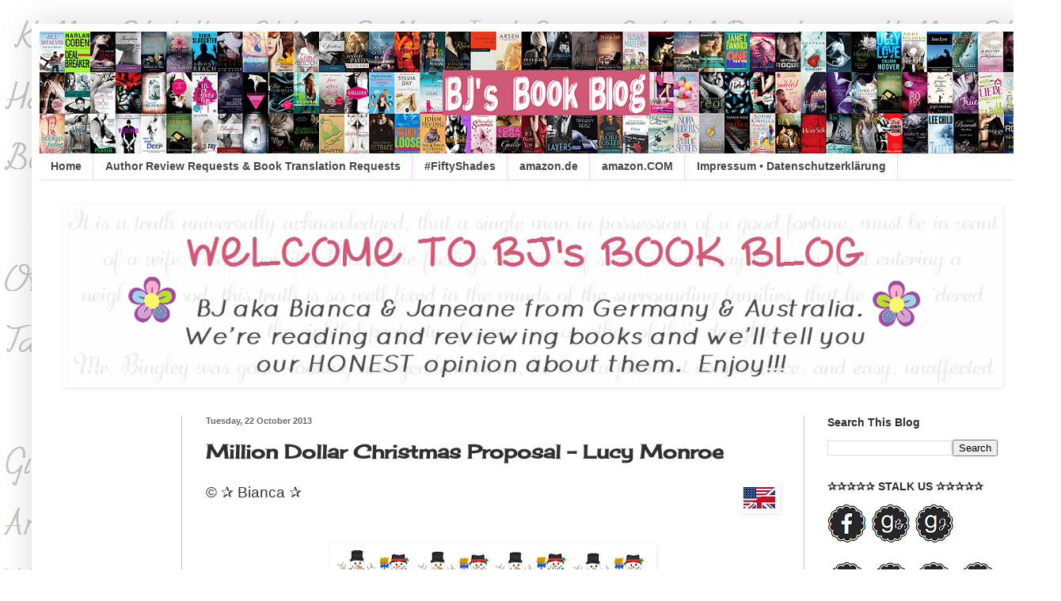

--- FILE ---
content_type: text/html; charset=UTF-8
request_url: https://www.bjsbookblog.com/2013/10/million-dollar-christmas-proposal-lucy.html
body_size: 25435
content:
<!DOCTYPE html>
<html class='v2' dir='ltr' xmlns='http://www.w3.org/1999/xhtml' xmlns:b='http://www.google.com/2005/gml/b' xmlns:data='http://www.google.com/2005/gml/data' xmlns:expr='http://www.google.com/2005/gml/expr'>
<head>
<link href='https://www.blogger.com/static/v1/widgets/335934321-css_bundle_v2.css' rel='stylesheet' type='text/css'/>
<link href="//fonts.googleapis.com/css?family=Life+Savers:400,700%7CHappy+Monkey%7CPetit+Formal+Script" rel="stylesheet" type="text/css">
<meta content='width=1100' name='viewport'/>
<meta content='text/html; charset=UTF-8' http-equiv='Content-Type'/>
<meta content='blogger' name='generator'/>
<link href='https://www.bjsbookblog.com/favicon.ico' rel='icon' type='image/x-icon'/>
<link href='https://www.bjsbookblog.com/2013/10/million-dollar-christmas-proposal-lucy.html' rel='canonical'/>
<link rel="alternate" type="application/atom+xml" title="BJ&#39;s Book Blog - Atom" href="https://www.bjsbookblog.com/feeds/posts/default" />
<link rel="alternate" type="application/rss+xml" title="BJ&#39;s Book Blog - RSS" href="https://www.bjsbookblog.com/feeds/posts/default?alt=rss" />
<link rel="service.post" type="application/atom+xml" title="BJ&#39;s Book Blog - Atom" href="https://www.blogger.com/feeds/8992964142623676849/posts/default" />

<link rel="alternate" type="application/atom+xml" title="BJ&#39;s Book Blog - Atom" href="https://www.bjsbookblog.com/feeds/1862130506116915779/comments/default" />
<!--Can't find substitution for tag [blog.ieCssRetrofitLinks]-->
<link href='https://blogger.googleusercontent.com/img/b/R29vZ2xl/AVvXsEhkkIaNzwnKuiRGforbFyBh-JEB_DPFITrMCZoJO-TcwHysBJEY2jXZN_drRYIPt_ADGaJuJo-6VMzPPdozQPFx8LDYtCMRP6wqOVGQ0MpZtdlrRRXRrOC1TojeEd1e5nak-B8nyBp8ofUs/s1600/usa+uk.jpg' rel='image_src'/>
<meta content='https://www.bjsbookblog.com/2013/10/million-dollar-christmas-proposal-lucy.html' property='og:url'/>
<meta content='Million Dollar Christmas Proposal - Lucy Monroe' property='og:title'/>
<meta content='© ✰  Bianca ✰         LUCY MONROE  MILLION DOLLAR CHRISTMAS PROPOSAL          256 Pages   release date - 22 October - 2013  sexy Holiday Rom...' property='og:description'/>
<meta content='https://blogger.googleusercontent.com/img/b/R29vZ2xl/AVvXsEhkkIaNzwnKuiRGforbFyBh-JEB_DPFITrMCZoJO-TcwHysBJEY2jXZN_drRYIPt_ADGaJuJo-6VMzPPdozQPFx8LDYtCMRP6wqOVGQ0MpZtdlrRRXRrOC1TojeEd1e5nak-B8nyBp8ofUs/w1200-h630-p-k-no-nu/usa+uk.jpg' property='og:image'/>
<title>BJ's Book Blog: Million Dollar Christmas Proposal - Lucy Monroe</title>
<style type='text/css'>@font-face{font-family:'Cherry Cream Soda';font-style:normal;font-weight:400;font-display:swap;src:url(//fonts.gstatic.com/s/cherrycreamsoda/v21/UMBIrOxBrW6w2FFyi9paG0fdVdRciQd9A98ZD47H.woff2)format('woff2');unicode-range:U+0000-00FF,U+0131,U+0152-0153,U+02BB-02BC,U+02C6,U+02DA,U+02DC,U+0304,U+0308,U+0329,U+2000-206F,U+20AC,U+2122,U+2191,U+2193,U+2212,U+2215,U+FEFF,U+FFFD;}</style>
<style id='page-skin-1' type='text/css'><!--
/*
-----------------------------------------------
Blogger Template Style
Name:     Simple
Designer: Blogger
URL:      www.blogger.com
----------------------------------------------- */
/* Content
----------------------------------------------- */
body {
font: normal normal 17px Arial, Tahoma, Helvetica, FreeSans, sans-serif;
color: #303030;
background: transparent url(//4.bp.blogspot.com/-5wRSRVxPiGU/VdCvcxkyXvI/AAAAAAAAPuU/uqIJpiUgRj8/s0/bjs%2Bbackground%2Bnamen%2Bweiss.png) repeat scroll top left;
padding: 0 40px 40px 40px;
}
html body .region-inner {
min-width: 0;
max-width: 100%;
width: auto;
}
h2 {
font-size: 22px;
}
a:link {
text-decoration:none;
color: #49528c;
}
a:visited {
text-decoration:none;
color: #555e99;
}
a:hover {
text-decoration:underline;
color: #90418e;
}
.body-fauxcolumn-outer .fauxcolumn-inner {
background: transparent none repeat scroll top left;
_background-image: none;
}
.body-fauxcolumn-outer .cap-top {
position: absolute;
z-index: 1;
height: 400px;
width: 100%;
}
.body-fauxcolumn-outer .cap-top .cap-left {
width: 100%;
background: transparent none repeat-x scroll top left;
_background-image: none;
}
.content-outer {
-moz-box-shadow: 0 0 40px rgba(0, 0, 0, .15);
-webkit-box-shadow: 0 0 5px rgba(0, 0, 0, .15);
-goog-ms-box-shadow: 0 0 10px #333333;
box-shadow: 0 0 40px rgba(0, 0, 0, .15);
margin-bottom: 1px;
}
.content-inner {
padding: 10px 10px;
}
.content-inner {
background-color: #ffffff;
}
/* Header
----------------------------------------------- */
.header-outer {
background: transparent url(//www.blogblog.com/1kt/simple/gradients_light.png) repeat-x scroll 0 -400px;
_background-image: none;
}
.Header h1 {
font: normal normal 48px Georgia, Utopia, 'Palatino Linotype', Palatino, serif;
color: #ffffff;
text-shadow: 1px 2px 3px rgba(0, 0, 0, .2);
}
.Header h1 a {
color: #ffffff;
}
.Header .description {
font-size: 140%;
color: #ffffff;
}
.header-inner .Header .titlewrapper {
padding: 22px 30px;
}
.header-inner .Header .descriptionwrapper {
padding: 0 30px;
}
/* Tabs
----------------------------------------------- */
.tabs-inner .section:first-child {
border-top: 0 solid #f6ceff;
}
.tabs-inner .section:first-child ul {
margin-top: -0;
border-top: 0 solid #f6ceff;
border-left: 0 solid #f6ceff;
border-right: 0 solid #f6ceff;
}
.tabs-inner .widget ul {
background: #ffffff none repeat-x scroll 0 -800px;
_background-image: none;
border-bottom: 1px solid #f6ceff;
margin-top: 0;
margin-left: -30px;
margin-right: -30px;
}
.tabs-inner .widget li a {
display: inline-block;
padding: .6em 1em;
font: normal bold 14px Arial, Tahoma, Helvetica, FreeSans, sans-serif;
color: #484848;
border-left: 1px solid #ffffff;
border-right: 1px solid #f6ceff;
}
.tabs-inner .widget li:first-child a {
border-left: none;
}
.tabs-inner .widget li.selected a, .tabs-inner .widget li a:hover {
color: #181818;
background-color: #ffffff;
text-decoration: none;
}
/* Columns
----------------------------------------------- */
.main-outer {
border-top: 0 solid #c4c0c7;
}
.fauxcolumn-left-outer .fauxcolumn-inner {
border-right: 1px solid #c4c0c7;
}
.fauxcolumn-right-outer .fauxcolumn-inner {
border-left: 1px solid #c4c0c7;
}
/* Headings
----------------------------------------------- */
div.widget > h2,
div.widget h2.title {
margin: 0 0 1em 0;
font: normal bold 14px Arial, Tahoma, Helvetica, FreeSans, sans-serif;
color: #2e2c2d;
}
/* Widgets
----------------------------------------------- */
.widget .zippy {
color: #3b3638;
text-shadow: 2px 2px 1px rgba(0, 0, 0, .1);
}
.widget .popular-posts ul {
list-style: none;
}
/* Posts
----------------------------------------------- */
h2.date-header {
font: normal bold 11px Arial, Tahoma, Helvetica, FreeSans, sans-serif;
}
.date-header span {
background-color: transparent;
color: #6a6869;
padding: inherit;
letter-spacing: inherit;
margin: inherit;
}
.main-inner {
padding-top: 30px;
padding-bottom: 30px;
}
.main-inner .column-center-inner {
padding: 0 15px;
}
.main-inner .column-center-inner .section {
margin: 0 15px;
}
.post {
margin: 0 0 25px 0;
}
h3.post-title, .comments h4 {
font: normal bold 24px Cherry Cream Soda;
margin: .75em 0 0;
}
.post-body {
font-size: 110%;
line-height: 1.4;
position: relative;
}
.post-body img, .post-body .tr-caption-container, .Profile img, .Image img,
.BlogList .item-thumbnail img {
padding: 2px;
background: transparent;
border: 1px solid transparent;
-moz-box-shadow: 1px 1px 5px rgba(0, 0, 0, .1);
-webkit-box-shadow: 1px 1px 5px rgba(0, 0, 0, .1);
box-shadow: 1px 1px 5px rgba(0, 0, 0, .1);
}
.post-body img, .post-body .tr-caption-container {
padding: 5px;
}
.post-body .tr-caption-container {
color: #222222;
}
.post-body .tr-caption-container img {
padding: 0;
background: transparent;
border: none;
-moz-box-shadow: 0 0 0 rgba(0, 0, 0, .1);
-webkit-box-shadow: 0 0 0 rgba(0, 0, 0, .1);
box-shadow: 0 0 0 rgba(0, 0, 0, .1);
}
.post-header {
margin: 0 0 1.5em;
line-height: 1.6;
font-size: 90%;
}
.post-footer {
margin: 20px -2px 0;
padding: 5px 10px;
color: #171416;
background-color: #e7d6dd;
border-bottom: 1px solid #f6d5f6;
line-height: 1.6;
font-size: 90%;
}
#comments .comment-author {
padding-top: 1.5em;
border-top: 1px solid #c4c0c7;
background-position: 0 1.5em;
}
#comments .comment-author:first-child {
padding-top: 0;
border-top: none;
}
.avatar-image-container {
margin: .2em 0 0;
}
#comments .avatar-image-container img {
border: 1px solid transparent;
}
/* Comments
----------------------------------------------- */
.comments .comments-content .icon.blog-author {
background-repeat: no-repeat;
background-image: url([data-uri]);
}
.comments .comments-content .loadmore a {
border-top: 1px solid #3b3638;
border-bottom: 1px solid #3b3638;
}
.comments .comment-thread.inline-thread {
background-color: #e7d6dd;
}
.comments .continue {
border-top: 2px solid #3b3638;
}
/* Accents
---------------------------------------------- */
.section-columns td.columns-cell {
border-left: 1px solid #c4c0c7;
}
.blog-pager {
background: transparent none no-repeat scroll top center;
}
.blog-pager-older-link, .home-link,
.blog-pager-newer-link {
background-color: #ffffff;
padding: 5px;
}
.footer-outer {
border-top: 0 dashed #bbbbbb;
}
/* Mobile
----------------------------------------------- */
body.mobile  {
background-size: auto;
}
.mobile .body-fauxcolumn-outer {
background: transparent none repeat scroll top left;
}
.mobile .body-fauxcolumn-outer .cap-top {
background-size: 100% auto;
}
.mobile .content-outer {
-webkit-box-shadow: 0 0 3px rgba(0, 0, 0, .15);
box-shadow: 0 0 3px rgba(0, 0, 0, .15);
}
.mobile .tabs-inner .widget ul {
margin-left: 0;
margin-right: 0;
}
.mobile .post {
margin: 0;
}
.mobile .main-inner .column-center-inner .section {
margin: 0;
}
.mobile .date-header span {
padding: 0.1em 10px;
margin: 0 -10px;
}
.mobile h3.post-title {
margin: 0;
}
.mobile .blog-pager {
background: transparent none no-repeat scroll top center;
}
.mobile .footer-outer {
border-top: none;
}
.mobile .main-inner, .mobile .footer-inner {
background-color: #ffffff;
}
.mobile-index-contents {
color: #303030;
}
.mobile-link-button {
background-color: #49528c;
}
.mobile-link-button a:link, .mobile-link-button a:visited {
color: #ffffff;
}
.mobile .tabs-inner .section:first-child {
border-top: none;
}
.mobile .tabs-inner .PageList .widget-content {
background-color: #ffffff;
color: #181818;
border-top: 1px solid #f6ceff;
border-bottom: 1px solid #f6ceff;
}
.mobile .tabs-inner .PageList .widget-content .pagelist-arrow {
border-left: 1px solid #f6ceff;
}
.post-body img {
display: inline-block !important;
}
--></style>
<style id='template-skin-1' type='text/css'><!--
body {
min-width: 1260px;
}
.content-outer, .content-fauxcolumn-outer, .region-inner {
min-width: 1260px;
max-width: 1260px;
_width: 1260px;
}
.main-inner .columns {
padding-left: 180px;
padding-right: 275px;
}
.main-inner .fauxcolumn-center-outer {
left: 180px;
right: 275px;
/* IE6 does not respect left and right together */
_width: expression(this.parentNode.offsetWidth -
parseInt("180px") -
parseInt("275px") + 'px');
}
.main-inner .fauxcolumn-left-outer {
width: 180px;
}
.main-inner .fauxcolumn-right-outer {
width: 275px;
}
.main-inner .column-left-outer {
width: 180px;
right: 100%;
margin-left: -180px;
}
.main-inner .column-right-outer {
width: 275px;
margin-right: -275px;
}
#layout {
min-width: 0;
}
#layout .content-outer {
min-width: 0;
width: 800px;
}
#layout .region-inner {
min-width: 0;
width: auto;
}
--></style>
<script type='text/javascript'>
        (function(i,s,o,g,r,a,m){i['GoogleAnalyticsObject']=r;i[r]=i[r]||function(){
        (i[r].q=i[r].q||[]).push(arguments)},i[r].l=1*new Date();a=s.createElement(o),
        m=s.getElementsByTagName(o)[0];a.async=1;a.src=g;m.parentNode.insertBefore(a,m)
        })(window,document,'script','https://www.google-analytics.com/analytics.js','ga');
        ga('create', 'UA-143435205-1', 'auto', 'blogger');
        ga('blogger.send', 'pageview');
      </script>
<link href='https://www.blogger.com/dyn-css/authorization.css?targetBlogID=8992964142623676849&amp;zx=19b2405d-896a-408e-928b-5db945d0d7ad' media='none' onload='if(media!=&#39;all&#39;)media=&#39;all&#39;' rel='stylesheet'/><noscript><link href='https://www.blogger.com/dyn-css/authorization.css?targetBlogID=8992964142623676849&amp;zx=19b2405d-896a-408e-928b-5db945d0d7ad' rel='stylesheet'/></noscript>
<meta name='google-adsense-platform-account' content='ca-host-pub-1556223355139109'/>
<meta name='google-adsense-platform-domain' content='blogspot.com'/>

<!-- data-ad-client=ca-pub-7462577415306185 -->

<link rel="stylesheet" href="https://fonts.googleapis.com/css2?display=swap&family=Acme&family=Hachi+Maru+Pop&family=Patrick+Hand&family=Gloria+Hallelujah&family=Dancing+Script&family=Rochester&family=Nothing+You+Could+Do&family=Rubik+Mono+One&family=Sora&family=Architects+Daughter&family=Merienda&family=Kalam&family=Rock+Salt&family=Hammersmith+One&family=Concert+One&family=Fredoka+One&family=Holtwood+One+SC&family=Playball&family=Delius+Swash+Caps&family=Public+Sans&family=Ribeye+Marrow&family=Courgette&family=Manrope&family=Bree+Serif&family=Cherry+Cream+Soda&family=Indie+Flower&family=Faster+One&family=Leckerli+One&family=Monoton&family=Shadows+Into+Light&family=Satisfy&family=Bungee+Shade&family=Averia+Sans+Libre&family=Kodchasan&family=Pacifico&family=Signika&family=Carter+One&family=Homemade+Apple&family=Grandstander&family=Bungee&family=Special+Elite&family=Comfortaa&family=Calistoga&family=Fredericka+the+Great&family=Caveat&family=Questrial&family=Lemonada&family=Julius+Sans+One&family=Cookie&family=Tangerine&family=Mochiy+Pop+One&family=Abril+Fatface&family=Russo+One&family=Permanent+Marker&family=Rowdies&family=Alfa+Slab+One&family=Montserrat+Alternates&family=Marck+Script&family=Black+Ops+One&family=Black+Han+Sans&family=Damion&family=Fugaz+One&family=Chewy&family=Changa+One&family=Rammetto+One&family=Racing+Sans+One&family=Niconne&family=Quintessential&family=Suez+One&family=Bubblegum+Sans&family=Chango&family=Lemon"></head>
<body class='loading variant-literate'>
<div class='navbar no-items section' id='navbar'>
</div>
<div class='body-fauxcolumns'>
<div class='fauxcolumn-outer body-fauxcolumn-outer'>
<div class='cap-top'>
<div class='cap-left'></div>
<div class='cap-right'></div>
</div>
<div class='fauxborder-left'>
<div class='fauxborder-right'></div>
<div class='fauxcolumn-inner'>
</div>
</div>
<div class='cap-bottom'>
<div class='cap-left'></div>
<div class='cap-right'></div>
</div>
</div>
</div>
<div class='content'>
<div class='content-fauxcolumns'>
<div class='fauxcolumn-outer content-fauxcolumn-outer'>
<div class='cap-top'>
<div class='cap-left'></div>
<div class='cap-right'></div>
</div>
<div class='fauxborder-left'>
<div class='fauxborder-right'></div>
<div class='fauxcolumn-inner'>
</div>
</div>
<div class='cap-bottom'>
<div class='cap-left'></div>
<div class='cap-right'></div>
</div>
</div>
</div>
<div class='content-outer'>
<div class='content-cap-top cap-top'>
<div class='cap-left'></div>
<div class='cap-right'></div>
</div>
<div class='fauxborder-left content-fauxborder-left'>
<div class='fauxborder-right content-fauxborder-right'></div>
<div class='content-inner'>
<header>
<div class='header-outer'>
<div class='header-cap-top cap-top'>
<div class='cap-left'></div>
<div class='cap-right'></div>
</div>
<div class='fauxborder-left header-fauxborder-left'>
<div class='fauxborder-right header-fauxborder-right'></div>
<div class='region-inner header-inner'>
<div class='header section' id='header'><div class='widget Header' data-version='1' id='Header1'>
<div id='header-inner'>
<a href='https://www.bjsbookblog.com/' style='display: block'>
<img alt='BJ&#39;s Book Blog' height='154px; ' id='Header1_headerimg' src='https://blogger.googleusercontent.com/img/b/R29vZ2xl/AVvXsEj2QYMlZUlWtOTweFMnSWfDGoHcCcn9VzUeHrUcIEaslTuay9l1E4qcaEVJV4q6eqlfOyv6l5RyFOrYtbU2R_Df_p-kmF8vlnr3g2Ds6LUUs_HE4ch3ojuJFhjjnj9mI_MXgsQQ1siHH8D1/s1600/BJs+B%25C3%25BCcherhintergrund+blog1.png' style='display: block' width='1281px; '/>
</a>
</div>
</div></div>
</div>
</div>
<div class='header-cap-bottom cap-bottom'>
<div class='cap-left'></div>
<div class='cap-right'></div>
</div>
</div>
</header>
<div class='tabs-outer'>
<div class='tabs-cap-top cap-top'>
<div class='cap-left'></div>
<div class='cap-right'></div>
</div>
<div class='fauxborder-left tabs-fauxborder-left'>
<div class='fauxborder-right tabs-fauxborder-right'></div>
<div class='region-inner tabs-inner'>
<div class='tabs section' id='crosscol'><div class='widget PageList' data-version='1' id='PageList1'>
<h2>Pages</h2>
<div class='widget-content'>
<ul>
<li>
<a href='https://www.bjsbookblog.com/'>Home</a>
</li>
<li>
<a href='https://www.bjsbookblog.com/p/blog-page_7.html'>Author Review Requests &amp; Book Translation Requests</a>
</li>
<li>
<a href='https://www.bjsbookblog.com/p/blog-page_20.html'>#FiftyShades</a>
</li>
<li>
<a href='http://www.amazon.de/?_encoding=UTF8&camp=3206&creative=21430&linkCode=shr&tag=bjsbobl-21&linkId=NDSTBTEHXXTXBJNG'>amazon.de</a>
</li>
<li>
<a href='https://amzn.to/2IsfA2E'>amazon.COM</a>
</li>
<li>
<a href='https://www.bjsbookblog.com/p/giveaways-gewinnspiele.html'>Impressum &#8226; Datenschutzerklärung</a>
</li>
</ul>
<div class='clear'></div>
</div>
</div></div>
<div class='tabs section' id='crosscol-overflow'><div class='widget Image' data-version='1' id='Image7'>
<h2>.</h2>
<div class='widget-content'>
<a href='http://www.amazon.com/b?_encoding=UTF8&camp=1789&creative=9325&linkCode=ur2&node=23&site-redirect=&tag=bjsbobl-20">Amazon</a><img src="http://ir-na.amazon-adsystem.com/e/ir?t=bjsbobl-20&l=ur2&o=1'>
<img alt='.' height='226' id='Image7_img' src='https://blogger.googleusercontent.com/img/b/R29vZ2xl/AVvXsEgaxxFfhM7clvOipRsytece1S0jnddbCo4HpDx_eGb7UeBuAonRDaeoKoUXm4qHi1zzGnKoe9uLz9TOuPxzHpslVDlMcN54ujTRa6a8ZhEO0XLC2OA4AgtOGm4QF-f56-Y23yf4hCrA57ir/s1600/bj+blogger+timeline+neu.png' width='1180'/>
</a>
<br/>
</div>
<div class='clear'></div>
</div></div>
</div>
</div>
<div class='tabs-cap-bottom cap-bottom'>
<div class='cap-left'></div>
<div class='cap-right'></div>
</div>
</div>
<div class='main-outer'>
<div class='main-cap-top cap-top'>
<div class='cap-left'></div>
<div class='cap-right'></div>
</div>
<div class='fauxborder-left main-fauxborder-left'>
<div class='fauxborder-right main-fauxborder-right'></div>
<div class='region-inner main-inner'>
<div class='columns fauxcolumns'>
<div class='fauxcolumn-outer fauxcolumn-center-outer'>
<div class='cap-top'>
<div class='cap-left'></div>
<div class='cap-right'></div>
</div>
<div class='fauxborder-left'>
<div class='fauxborder-right'></div>
<div class='fauxcolumn-inner'>
</div>
</div>
<div class='cap-bottom'>
<div class='cap-left'></div>
<div class='cap-right'></div>
</div>
</div>
<div class='fauxcolumn-outer fauxcolumn-left-outer'>
<div class='cap-top'>
<div class='cap-left'></div>
<div class='cap-right'></div>
</div>
<div class='fauxborder-left'>
<div class='fauxborder-right'></div>
<div class='fauxcolumn-inner'>
</div>
</div>
<div class='cap-bottom'>
<div class='cap-left'></div>
<div class='cap-right'></div>
</div>
</div>
<div class='fauxcolumn-outer fauxcolumn-right-outer'>
<div class='cap-top'>
<div class='cap-left'></div>
<div class='cap-right'></div>
</div>
<div class='fauxborder-left'>
<div class='fauxborder-right'></div>
<div class='fauxcolumn-inner'>
</div>
</div>
<div class='cap-bottom'>
<div class='cap-left'></div>
<div class='cap-right'></div>
</div>
</div>
<!-- corrects IE6 width calculation -->
<div class='columns-inner'>
<div class='column-center-outer'>
<div class='column-center-inner'>
<div class='main section' id='main'><div class='widget Blog' data-version='1' id='Blog1'>
<div class='blog-posts hfeed'>

          <div class="date-outer">
        
<h2 class='date-header'><span>Tuesday, 22 October 2013</span></h2>

          <div class="date-posts">
        
<div class='post-outer'>
<div class='post hentry' itemprop='blogPost' itemscope='itemscope' itemtype='http://schema.org/BlogPosting'>
<meta content='https://blogger.googleusercontent.com/img/b/R29vZ2xl/AVvXsEhkkIaNzwnKuiRGforbFyBh-JEB_DPFITrMCZoJO-TcwHysBJEY2jXZN_drRYIPt_ADGaJuJo-6VMzPPdozQPFx8LDYtCMRP6wqOVGQ0MpZtdlrRRXRrOC1TojeEd1e5nak-B8nyBp8ofUs/s1600/usa+uk.jpg' itemprop='image_url'/>
<meta content='8992964142623676849' itemprop='blogId'/>
<meta content='1862130506116915779' itemprop='postId'/>
<a name='1862130506116915779'></a>
<h3 class='post-title entry-title' itemprop='name'>
Million Dollar Christmas Proposal - Lucy Monroe
</h3>
<div class='post-header'>
<div class='post-header-line-1'></div>
</div>
<div class='post-body entry-content' id='post-body-1862130506116915779' itemprop='description articleBody'>
<!--[if gte mso 9]><xml>  <w:WordDocument>   <w:View>Normal</w:View>   <w:Zoom>0</w:Zoom>   <w:HyphenationZone>21</w:HyphenationZone>   <w:PunctuationKerning/>   <w:ValidateAgainstSchemas/>   <w:SaveIfXMLInvalid>false</w:SaveIfXMLInvalid>   <w:IgnoreMixedContent>false</w:IgnoreMixedContent>   <w:AlwaysShowPlaceholderText>false</w:AlwaysShowPlaceholderText>   <w:Compatibility>    <w:BreakWrappedTables/>    <w:SnapToGridInCell/>    <w:WrapTextWithPunct/>    <w:UseAsianBreakRules/>    <w:DontGrowAutofit/>   </w:Compatibility>   <w:BrowserLevel>MicrosoftInternetExplorer4</w:BrowserLevel>  </w:WordDocument> </xml><![endif]--><a href="https://blogger.googleusercontent.com/img/b/R29vZ2xl/AVvXsEhkkIaNzwnKuiRGforbFyBh-JEB_DPFITrMCZoJO-TcwHysBJEY2jXZN_drRYIPt_ADGaJuJo-6VMzPPdozQPFx8LDYtCMRP6wqOVGQ0MpZtdlrRRXRrOC1TojeEd1e5nak-B8nyBp8ofUs/s1600/usa+uk.jpg" imageanchor="1" style="clear: right; float: right; margin-bottom: 1em; margin-left: 1em;"><img border="0" src="https://blogger.googleusercontent.com/img/b/R29vZ2xl/AVvXsEhkkIaNzwnKuiRGforbFyBh-JEB_DPFITrMCZoJO-TcwHysBJEY2jXZN_drRYIPt_ADGaJuJo-6VMzPPdozQPFx8LDYtCMRP6wqOVGQ0MpZtdlrRRXRrOC1TojeEd1e5nak-B8nyBp8ofUs/s1600/usa+uk.jpg" /></a><span lang="EN-GB" style="color: #333333; mso-ansi-language: EN-GB;">&#169; </span><span style="color: #333333; font-family: &quot;MS Mincho&quot;; mso-bidi-font-family: &quot;MS Mincho&quot;;">&#10032;</span><span lang="EN-GB" style="color: #333333; mso-ansi-language: EN-GB;"> Bianca </span><span style="color: #333333; font-family: &quot;MS Mincho&quot;; mso-bidi-font-family: &quot;MS Mincho&quot;;">&#10032;</span><span style="color: #333333;"> </span><br />
<span style="color: #333333;"><br />
</span> <br />
<div class="separator" style="clear: both; text-align: center;">
<a href="https://blogger.googleusercontent.com/img/b/R29vZ2xl/AVvXsEiFDX7gzUhYV5zy03TJSLLfuzXatlXpDVJi8F1Zt157EN4LUeNYqFl_J2ivvLnkgwT5hDVURCMjsLAIXg09XlVaMFfOkYIO-HvUCINna9ZJCR62Vg-2kr5mwwBRNKGJDdriwaDgfAiUMOhi/s1600/xmas+snowmen.PNG" imageanchor="1" style="margin-left: 1em; margin-right: 1em;"><img border="0" height="56" src="https://blogger.googleusercontent.com/img/b/R29vZ2xl/AVvXsEiFDX7gzUhYV5zy03TJSLLfuzXatlXpDVJi8F1Zt157EN4LUeNYqFl_J2ivvLnkgwT5hDVURCMjsLAIXg09XlVaMFfOkYIO-HvUCINna9ZJCR62Vg-2kr5mwwBRNKGJDdriwaDgfAiUMOhi/s400/xmas+snowmen.PNG" width="400" /></a></div>
<div style="text-align: center;">
<!--[if gte mso 9]><xml>  <w:LatentStyles DefLockedState="false" LatentStyleCount="156">  </w:LatentStyles> </xml><![endif]--><!--[if gte mso 10]> <style>
 /* Style Definitions */
 table.MsoNormalTable
 {mso-style-name:"Normale Tabelle";
 mso-tstyle-rowband-size:0;
 mso-tstyle-colband-size:0;
 mso-style-noshow:yes;
 mso-style-parent:"";
 mso-padding-alt:0cm 5.4pt 0cm 5.4pt;
 mso-para-margin:0cm;
 mso-para-margin-bottom:.0001pt;
 mso-pagination:widow-orphan;
 font-size:10.0pt;
 font-family:"Times New Roman";
 mso-ansi-language:#0400;
 mso-fareast-language:#0400;
 mso-bidi-language:#0400;}
</style> <![endif]--><b><span style="color: #a41025; font-family: &quot;Maiandra GD&quot;; font-size: 26.0pt; mso-fareast-font-family: &quot;Times New Roman&quot;;">LUCY MONROE<br />
MILLION DOLLAR CHRISTMAS PROPOSAL</span></b>  <br />
<!--[if gte mso 9]><xml>  <w:LatentStyles DefLockedState="false" LatentStyleCount="156">  </w:LatentStyles> </xml><![endif]--><!--[if gte mso 10]> <style>
 /* Style Definitions */
 table.MsoNormalTable
 {mso-style-name:"Normale Tabelle";
 mso-tstyle-rowband-size:0;
 mso-tstyle-colband-size:0;
 mso-style-noshow:yes;
 mso-style-parent:"";
 mso-padding-alt:0cm 5.4pt 0cm 5.4pt;
 mso-para-margin:0cm;
 mso-para-margin-bottom:.0001pt;
 mso-pagination:widow-orphan;
 font-size:10.0pt;
 font-family:"Times New Roman";
 mso-ansi-language:#0400;
 mso-fareast-language:#0400;
 mso-bidi-language:#0400;}
</style> <![endif]-->  <br />
<!--[if gte mso 9]><xml>  <w:LatentStyles DefLockedState="false" LatentStyleCount="156">  </w:LatentStyles> </xml><![endif]--><!--[if gte mso 10]> <style>
 /* Style Definitions */
 table.MsoNormalTable
 {mso-style-name:"Normale Tabelle";
 mso-tstyle-rowband-size:0;
 mso-tstyle-colband-size:0;
 mso-style-noshow:yes;
 mso-style-parent:"";
 mso-padding-alt:0cm 5.4pt 0cm 5.4pt;
 mso-para-margin:0cm;
 mso-para-margin-bottom:.0001pt;
 mso-pagination:widow-orphan;
 font-size:10.0pt;
 font-family:"Times New Roman";
 mso-ansi-language:#0400;
 mso-fareast-language:#0400;
 mso-bidi-language:#0400;}
</style> <![endif]--></div>
<div style="text-align: center;">
<ul>
<li><span style="font-family: &quot;Helvetica Neue&quot;,Arial,Helvetica,sans-serif;"><span style="color: #666666;"><b><span style="color: #666666;"><b>256 Pages</b></span> </b></span></span></li>
<li><span style="font-family: &quot;Helvetica Neue&quot;,Arial,Helvetica,sans-serif;"><span style="color: #666666;"><b>release date - 22 October - 2013</b></span></span></li>
<li><span style="font-family: &quot;Helvetica Neue&quot;,Arial,Helvetica,sans-serif;"><span style="color: #666666;"><b>sexy Holiday Romance </b></span></span></li>
</ul>
</div>
<div style="text-align: center;">
<!--[if gte mso 9]><xml>  <w:WordDocument>   <w:View>Normal</w:View>   <w:Zoom>0</w:Zoom>   <w:HyphenationZone>21</w:HyphenationZone>   <w:PunctuationKerning/>   <w:ValidateAgainstSchemas/>   <w:SaveIfXMLInvalid>false</w:SaveIfXMLInvalid>   <w:IgnoreMixedContent>false</w:IgnoreMixedContent>   <w:AlwaysShowPlaceholderText>false</w:AlwaysShowPlaceholderText>   <w:Compatibility>    <w:BreakWrappedTables/>    <w:SnapToGridInCell/>    <w:WrapTextWithPunct/>    <w:UseAsianBreakRules/>    <w:DontGrowAutofit/>   </w:Compatibility>   <w:BrowserLevel>MicrosoftInternetExplorer4</w:BrowserLevel>  </w:WordDocument> </xml><![endif]--></div>
<div style="text-align: center;">
<!--[if gte mso 9]><xml>  <w:LatentStyles DefLockedState="false" LatentStyleCount="156">  </w:LatentStyles> </xml><![endif]--><!--[if gte mso 10]> <style>
 /* Style Definitions */
 table.MsoNormalTable
 {mso-style-name:"Normale Tabelle";
 mso-tstyle-rowband-size:0;
 mso-tstyle-colband-size:0;
 mso-style-noshow:yes;
 mso-style-parent:"";
 mso-padding-alt:0cm 5.4pt 0cm 5.4pt;
 mso-para-margin:0cm;
 mso-para-margin-bottom:.0001pt;
 mso-pagination:widow-orphan;
 font-size:10.0pt;
 font-family:"Times New Roman";
 mso-ansi-language:#0400;
 mso-fareast-language:#0400;
 mso-bidi-language:#0400;}
</style> <![endif]-->  </div>
<div style="text-align: center;">
<!--[if gte mso 9]><xml>  <w:WordDocument>   <w:View>Normal</w:View>   <w:Zoom>0</w:Zoom>   <w:HyphenationZone>21</w:HyphenationZone>   <w:PunctuationKerning/>   <w:ValidateAgainstSchemas/>   <w:SaveIfXMLInvalid>false</w:SaveIfXMLInvalid>   <w:IgnoreMixedContent>false</w:IgnoreMixedContent>   <w:AlwaysShowPlaceholderText>false</w:AlwaysShowPlaceholderText>   <w:Compatibility>    <w:BreakWrappedTables/>    <w:SnapToGridInCell/>    <w:WrapTextWithPunct/>    <w:UseAsianBreakRules/>    <w:DontGrowAutofit/>   </w:Compatibility>   <w:BrowserLevel>MicrosoftInternetExplorer4</w:BrowserLevel>  </w:WordDocument> </xml><![endif]-->  </div>
<div style="text-align: center;">
<div class="separator" style="clear: both; text-align: center;">
</div>
</div>
<div style="text-align: center;">
</div>
<div style="text-align: center;">
<div class="separator" style="clear: both; text-align: center;">
<!--[if gte mso 9]><xml>  <w:WordDocument>   <w:View>Normal</w:View>   <w:Zoom>0</w:Zoom>   <w:HyphenationZone>21</w:HyphenationZone>   <w:PunctuationKerning/>   <w:ValidateAgainstSchemas/>   <w:SaveIfXMLInvalid>false</w:SaveIfXMLInvalid>   <w:IgnoreMixedContent>false</w:IgnoreMixedContent>   <w:AlwaysShowPlaceholderText>false</w:AlwaysShowPlaceholderText>   <w:Compatibility>    <w:BreakWrappedTables/>    <w:SnapToGridInCell/>    <w:WrapTextWithPunct/>    <w:UseAsianBreakRules/>    <w:DontGrowAutofit/>   </w:Compatibility>   <w:BrowserLevel>MicrosoftInternetExplorer4</w:BrowserLevel>  </w:WordDocument> </xml><![endif]--></div>
<div class="separator" style="clear: both; text-align: center;">
<!--[if gte mso 9]><xml>  <w:LatentStyles DefLockedState="false" LatentStyleCount="156">  </w:LatentStyles> </xml><![endif]--><!--[if gte mso 10]> <style>
 /* Style Definitions */
 table.MsoNormalTable
 {mso-style-name:"Normale Tabelle";
 mso-tstyle-rowband-size:0;
 mso-tstyle-colband-size:0;
 mso-style-noshow:yes;
 mso-style-parent:"";
 mso-padding-alt:0cm 5.4pt 0cm 5.4pt;
 mso-para-margin:0cm;
 mso-para-margin-bottom:.0001pt;
 mso-pagination:widow-orphan;
 font-size:10.0pt;
 font-family:"Times New Roman";
 mso-ansi-language:#0400;
 mso-fareast-language:#0400;
 mso-bidi-language:#0400;}
</style> <![endif]-->  </div>
<!--[if gte mso 9]><xml>  <w:WordDocument>   <w:View>Normal</w:View>   <w:Zoom>0</w:Zoom>   <w:HyphenationZone>21</w:HyphenationZone>   <w:PunctuationKerning/>   <w:ValidateAgainstSchemas/>   <w:SaveIfXMLInvalid>false</w:SaveIfXMLInvalid>   <w:IgnoreMixedContent>false</w:IgnoreMixedContent>   <w:AlwaysShowPlaceholderText>false</w:AlwaysShowPlaceholderText>   <w:Compatibility>    <w:BreakWrappedTables/>    <w:SnapToGridInCell/>    <w:WrapTextWithPunct/>    <w:UseAsianBreakRules/>    <w:DontGrowAutofit/>   </w:Compatibility>   <w:BrowserLevel>MicrosoftInternetExplorer4</w:BrowserLevel>  </w:WordDocument> </xml><![endif]-->  <br />
<!--[if gte mso 9]><xml>  <w:WordDocument>   <w:View>Normal</w:View>   <w:Zoom>0</w:Zoom>   <w:HyphenationZone>21</w:HyphenationZone>   <w:PunctuationKerning/>   <w:ValidateAgainstSchemas/>   <w:SaveIfXMLInvalid>false</w:SaveIfXMLInvalid>   <w:IgnoreMixedContent>false</w:IgnoreMixedContent>   <w:AlwaysShowPlaceholderText>false</w:AlwaysShowPlaceholderText>   <w:Compatibility>    <w:BreakWrappedTables/>    <w:SnapToGridInCell/>    <w:WrapTextWithPunct/>    <w:UseAsianBreakRules/>    <w:DontGrowAutofit/>   </w:Compatibility>   <w:BrowserLevel>MicrosoftInternetExplorer4</w:BrowserLevel>  </w:WordDocument> </xml><![endif]--><!--[if gte mso 9]><xml>  <w:WordDocument>   <w:View>Normal</w:View>   <w:Zoom>0</w:Zoom>   <w:HyphenationZone>21</w:HyphenationZone>   <w:PunctuationKerning/>   <w:ValidateAgainstSchemas/>   <w:SaveIfXMLInvalid>false</w:SaveIfXMLInvalid>   <w:IgnoreMixedContent>false</w:IgnoreMixedContent>   <w:AlwaysShowPlaceholderText>false</w:AlwaysShowPlaceholderText>   <w:Compatibility>    <w:BreakWrappedTables/>    <w:SnapToGridInCell/>    <w:WrapTextWithPunct/>    <w:UseAsianBreakRules/>    <w:DontGrowAutofit/>   </w:Compatibility>   <w:BrowserLevel>MicrosoftInternetExplorer4</w:BrowserLevel>  </w:WordDocument> </xml><![endif]-->  <br />
<!--[if gte mso 9]><xml>  <w:WordDocument>   <w:View>Normal</w:View>   <w:Zoom>0</w:Zoom>   <w:HyphenationZone>21</w:HyphenationZone>   <w:PunctuationKerning/>   <w:ValidateAgainstSchemas/>   <w:SaveIfXMLInvalid>false</w:SaveIfXMLInvalid>   <w:IgnoreMixedContent>false</w:IgnoreMixedContent>   <w:AlwaysShowPlaceholderText>false</w:AlwaysShowPlaceholderText>   <w:Compatibility>    <w:BreakWrappedTables/>    <w:SnapToGridInCell/>    <w:WrapTextWithPunct/>    <w:UseAsianBreakRules/>    <w:DontGrowAutofit/>   </w:Compatibility>   <w:BrowserLevel>MicrosoftInternetExplorer4</w:BrowserLevel>  </w:WordDocument> </xml><![endif]-->  <br />
<div align="center" class="MsoNormal" style="text-align: center;">
<span class="messagebody"><b><span lang="EN-GB" style="color: #a41025; font-family: &quot;MS Mincho&quot;; font-size: 36.0pt; mso-ansi-language: EN-GB; mso-bidi-font-family: &quot;MS Mincho&quot;; mso-fareast-font-family: &quot;Times New Roman&quot;;">&#9733;&#9733;&#9733;&#9733;&#9733;</span></b></span><b><span lang="EN-GB" style="color: #a41025; font-size: 36.0pt; mso-ansi-language: EN-GB;"></span></b></div>
<div align="center" class="MsoNormal" style="text-align: center;">
<b><span lang="EN-GB" style="color: #a41025; font-family: Arial; mso-ansi-language: EN-GB;">4,85 Stars</span></b></div>
<!--[if gte mso 9]><xml>  <w:LatentStyles DefLockedState="false" LatentStyleCount="156">  </w:LatentStyles> </xml><![endif]--><!--[if gte mso 10]> <style>
 /* Style Definitions */
 table.MsoNormalTable
 {mso-style-name:"Normale Tabelle";
 mso-tstyle-rowband-size:0;
 mso-tstyle-colband-size:0;
 mso-style-noshow:yes;
 mso-style-parent:"";
 mso-padding-alt:0cm 5.4pt 0cm 5.4pt;
 mso-para-margin:0cm;
 mso-para-margin-bottom:.0001pt;
 mso-pagination:widow-orphan;
 font-size:10.0pt;
 font-family:"Times New Roman";
 mso-ansi-language:#0400;
 mso-fareast-language:#0400;
 mso-bidi-language:#0400;}
</style> <![endif]--><br />
<br />
<div class="separator" style="clear: both; text-align: center;">
<a href="https://blogger.googleusercontent.com/img/b/R29vZ2xl/AVvXsEjV3ONp8oK3uYRsKwuJPxbr8H104XstsFMaJRGOasxio6N331dLLfM3784WpUHjbVsokhhT_Sv5-47pMgAKH_6xOhr_KW2ACR71hf4Wv2qMFqPW51B4wETHwnA01GlEWqtArXYaJr78XnD7/s1600/lucy+mon.PNG" imageanchor="1" style="margin-left: 1em; margin-right: 1em;"><img border="0" height="320" src="https://blogger.googleusercontent.com/img/b/R29vZ2xl/AVvXsEjV3ONp8oK3uYRsKwuJPxbr8H104XstsFMaJRGOasxio6N331dLLfM3784WpUHjbVsokhhT_Sv5-47pMgAKH_6xOhr_KW2ACR71hf4Wv2qMFqPW51B4wETHwnA01GlEWqtArXYaJr78XnD7/s320/lucy+mon.PNG" width="208" /></a><a href="https://blogger.googleusercontent.com/img/b/R29vZ2xl/AVvXsEgXQeu_bgalKvYv2Y_mOO7oMvVhJn-h_dn3TFrrg55_F9C7-qa1WCdWd1v9kFOs46tszc4xIySUHAnJmOMricnwiiRu7ranFJlQ2-UrAYMQmz4E_xoyQ7c2Wn-nkx8rURVgyTQ6C3Cvu3wB/s1600/lucy+m.PNG" imageanchor="1" style="margin-left: 1em; margin-right: 1em;"><img border="0" height="320" src="https://blogger.googleusercontent.com/img/b/R29vZ2xl/AVvXsEgXQeu_bgalKvYv2Y_mOO7oMvVhJn-h_dn3TFrrg55_F9C7-qa1WCdWd1v9kFOs46tszc4xIySUHAnJmOMricnwiiRu7ranFJlQ2-UrAYMQmz4E_xoyQ7c2Wn-nkx8rURVgyTQ6C3Cvu3wB/s320/lucy+m.PNG" width="201" /></a></div>
<div class="separator" style="clear: both; text-align: center;">
</div>
<!--[if gte mso 9]><xml>  <w:LatentStyles DefLockedState="false" LatentStyleCount="156">  </w:LatentStyles> </xml><![endif]--><!--[if gte mso 10]> <style>
 /* Style Definitions */
 table.MsoNormalTable
 {mso-style-name:"Normale Tabelle";
 mso-tstyle-rowband-size:0;
 mso-tstyle-colband-size:0;
 mso-style-noshow:yes;
 mso-style-parent:"";
 mso-padding-alt:0cm 5.4pt 0cm 5.4pt;
 mso-para-margin:0cm;
 mso-para-margin-bottom:.0001pt;
 mso-pagination:widow-orphan;
 font-size:10.0pt;
 font-family:"Times New Roman";
 mso-ansi-language:#0400;
 mso-fareast-language:#0400;
 mso-bidi-language:#0400;}
</style> <![endif]-->  <!--[if gte mso 9]><xml>  <w:LatentStyles DefLockedState="false" LatentStyleCount="156">  </w:LatentStyles> </xml><![endif]--><!--[if gte mso 10]> <style>
 /* Style Definitions */
 table.MsoNormalTable
 {mso-style-name:"Normale Tabelle";
 mso-tstyle-rowband-size:0;
 mso-tstyle-colband-size:0;
 mso-style-noshow:yes;
 mso-style-parent:"";
 mso-padding-alt:0cm 5.4pt 0cm 5.4pt;
 mso-para-margin:0cm;
 mso-para-margin-bottom:.0001pt;
 mso-pagination:widow-orphan;
 font-size:10.0pt;
 font-family:"Times New Roman";
 mso-ansi-language:#0400;
 mso-fareast-language:#0400;
 mso-bidi-language:#0400;}
</style> <![endif]--></div>
<div style="text-align: center;">
</div>
<div class="separator" style="clear: both; text-align: center;">
</div>
<div style="text-align: center;">
<!--[if gte mso 9]><xml>  <w:LatentStyles DefLockedState="false" LatentStyleCount="156">  </w:LatentStyles> </xml><![endif]--><!--[if gte mso 10]> <style>
 /* Style Definitions */
 table.MsoNormalTable
 {mso-style-name:"Normale Tabelle";
 mso-tstyle-rowband-size:0;
 mso-tstyle-colband-size:0;
 mso-style-noshow:yes;
 mso-style-parent:"";
 mso-padding-alt:0cm 5.4pt 0cm 5.4pt;
 mso-para-margin:0cm;
 mso-para-margin-bottom:.0001pt;
 mso-pagination:widow-orphan;
 font-size:10.0pt;
 font-family:"Times New Roman";
 mso-ansi-language:#0400;
 mso-fareast-language:#0400;
 mso-bidi-language:#0400;}
</style> <![endif]-->  <br />
<div align="center" class="MsoNormal" style="text-align: center;">
<!--[if gte mso 9]><xml>  <w:LatentStyles DefLockedState="false" LatentStyleCount="156">  </w:LatentStyles> </xml><![endif]--><!--[if gte mso 10]> <style>
 /* Style Definitions */
 table.MsoNormalTable
 {mso-style-name:"Normale Tabelle";
 mso-tstyle-rowband-size:0;
 mso-tstyle-colband-size:0;
 mso-style-noshow:yes;
 mso-style-parent:"";
 mso-padding-alt:0cm 5.4pt 0cm 5.4pt;
 mso-para-margin:0cm;
 mso-para-margin-bottom:.0001pt;
 mso-pagination:widow-orphan;
 font-size:10.0pt;
 font-family:"Times New Roman";
 mso-ansi-language:#0400;
 mso-fareast-language:#0400;
 mso-bidi-language:#0400;}
</style> <![endif]-->  <br />
<div align="center" class="MsoNormal" style="text-align: center;">
<!--[if gte mso 9]><xml>  <w:WordDocument>   <w:View>Normal</w:View>   <w:Zoom>0</w:Zoom>   <w:HyphenationZone>21</w:HyphenationZone>   <w:PunctuationKerning/>   <w:ValidateAgainstSchemas/>   <w:SaveIfXMLInvalid>false</w:SaveIfXMLInvalid>   <w:IgnoreMixedContent>false</w:IgnoreMixedContent>   <w:AlwaysShowPlaceholderText>false</w:AlwaysShowPlaceholderText>   <w:Compatibility>    <w:BreakWrappedTables/>    <w:SnapToGridInCell/>    <w:WrapTextWithPunct/>    <w:UseAsianBreakRules/>    <w:DontGrowAutofit/>   </w:Compatibility>   <w:BrowserLevel>MicrosoftInternetExplorer4</w:BrowserLevel>  </w:WordDocument> </xml><![endif]--></div>
<div align="center" class="MsoNormal" style="text-align: center;">
<!--[if gte mso 9]><xml>  <w:LatentStyles DefLockedState="false" LatentStyleCount="156">  </w:LatentStyles> </xml><![endif]--><!--[if gte mso 10]> <style>
 /* Style Definitions */
 table.MsoNormalTable
 {mso-style-name:"Normale Tabelle";
 mso-tstyle-rowband-size:0;
 mso-tstyle-colband-size:0;
 mso-style-noshow:yes;
 mso-style-parent:"";
 mso-padding-alt:0cm 5.4pt 0cm 5.4pt;
 mso-para-margin:0cm;
 mso-para-margin-bottom:.0001pt;
 mso-pagination:widow-orphan;
 font-size:10.0pt;
 font-family:"Times New Roman";
 mso-ansi-language:#0400;
 mso-fareast-language:#0400;
 mso-bidi-language:#0400;}
</style> <![endif]-->  </div>
<!--[if gte mso 9]><xml>  <w:LatentStyles DefLockedState="false" LatentStyleCount="156">  </w:LatentStyles> </xml><![endif]--><!--[if gte mso 10]> <style>
 /* Style Definitions */
 table.MsoNormalTable
 {mso-style-name:"Normale Tabelle";
 mso-tstyle-rowband-size:0;
 mso-tstyle-colband-size:0;
 mso-style-noshow:yes;
 mso-style-parent:"";
 mso-padding-alt:0cm 5.4pt 0cm 5.4pt;
 mso-para-margin:0cm;
 mso-para-margin-bottom:.0001pt;
 mso-pagination:widow-orphan;
 font-size:10.0pt;
 font-family:"Times New Roman";
 mso-ansi-language:#0400;
 mso-fareast-language:#0400;
 mso-bidi-language:#0400;}
</style> <![endif]-->&nbsp; <a href="http://www.goodreads.com/book/show/17900173-million-dollar-christmas-proposal" style="margin-left: 1em; margin-right: 1em;"><img src="https://fbcdn-sphotos-b-a.akamaihd.net/hphotos-ak-ash3/p480x480/1175187_413684355402490_391892765_n.png" /></a><br />
<div class="separator" style="clear: both; text-align: center;">
</div>
<!--[if gte mso 9]><xml>  <w:LatentStyles DefLockedState="false" LatentStyleCount="156">  </w:LatentStyles> </xml><![endif]--><!--[if gte mso 10]> <style>
 /* Style Definitions */
 table.MsoNormalTable
 {mso-style-name:"Normale Tabelle";
 mso-tstyle-rowband-size:0;
 mso-tstyle-colband-size:0;
 mso-style-noshow:yes;
 mso-style-parent:"";
 mso-padding-alt:0cm 5.4pt 0cm 5.4pt;
 mso-para-margin:0cm;
 mso-para-margin-bottom:.0001pt;
 mso-pagination:widow-orphan;
 font-size:10.0pt;
 font-family:"Times New Roman";
 mso-ansi-language:#0400;
 mso-fareast-language:#0400;
 mso-bidi-language:#0400;}
</style> <![endif]--></div>
<b style="mso-bidi-font-weight: normal;"><span lang="EN-GB" style="color: #a41025; font-family: &quot;Bradley Hand ITC&quot;; font-size: 16.0pt; mso-ansi-language: EN-GB;"><br />
</span></b><!--[if gte mso 9]><xml>  <w:WordDocument>   <w:View>Normal</w:View>   <w:Zoom>0</w:Zoom>   <w:HyphenationZone>21</w:HyphenationZone>   <w:PunctuationKerning/>   <w:ValidateAgainstSchemas/>   <w:SaveIfXMLInvalid>false</w:SaveIfXMLInvalid>   <w:IgnoreMixedContent>false</w:IgnoreMixedContent>   <w:AlwaysShowPlaceholderText>false</w:AlwaysShowPlaceholderText>   <w:Compatibility>    <w:BreakWrappedTables/>    <w:SnapToGridInCell/>    <w:WrapTextWithPunct/>    <w:UseAsianBreakRules/>    <w:DontGrowAutofit/>   </w:Compatibility>   <w:BrowserLevel>MicrosoftInternetExplorer4</w:BrowserLevel>  </w:WordDocument> </xml><![endif]--><br />
<!--[if gte mso 9]><xml>  <w:LatentStyles DefLockedState="false" LatentStyleCount="156">  </w:LatentStyles> </xml><![endif]--><!--[if gte mso 10]> <style>
 /* Style Definitions */
 table.MsoNormalTable
 {mso-style-name:"Normale Tabelle";
 mso-tstyle-rowband-size:0;
 mso-tstyle-colband-size:0;
 mso-style-noshow:yes;
 mso-style-parent:"";
 mso-padding-alt:0cm 5.4pt 0cm 5.4pt;
 mso-para-margin:0cm;
 mso-para-margin-bottom:.0001pt;
 mso-pagination:widow-orphan;
 font-size:10.0pt;
 font-family:"Times New Roman";
 mso-ansi-language:#0400;
 mso-fareast-language:#0400;
 mso-bidi-language:#0400;}
</style> <![endif]-->  <br />
<div align="center" class="MsoNormal" style="tab-stops: 203.25pt; text-align: center;">
<i><b style="mso-bidi-font-weight: normal;"><span lang="EN-GB" style="color: #a10716; font-family: &quot;Bradley Hand ITC&quot;; font-size: 18.0pt; mso-ansi-language: EN-GB;">Two people need the most amazing holiday miracle of all: love.</span></b></i><b style="mso-bidi-font-weight: normal;"><span lang="EN-GB" style="color: #a10716; font-family: &quot;Bradley Hand ITC&quot;; font-size: 18.0pt; mso-ansi-language: EN-GB;"><br />
<br />
Enzu is determined to offer his orphaned niece and nephew the family he&#8217;d craved but never known, even if he has to pay a few million for a &#8220;loving mother.&#8221;<br />
<br />
Audrey learns of her CEO&#8217;s crazy scheme and sees it as an opportunity to provide the high end education her brilliant brother deserves. Besides, she knows you can&#8217;t buy love and those orphaned children deserve better than the women Vincenzo Tomasi is going to draw with his multi-million dollar offer.</span><span class="usercontent"><span style="mso-bidi-font-weight: bold;"></span></span></b></div>
<br />
<!--[if gte mso 9]><xml>  <w:LatentStyles DefLockedState="false" LatentStyleCount="156">  </w:LatentStyles> </xml><![endif]--><!--[if gte mso 10]> <style>
 /* Style Definitions */
 table.MsoNormalTable
 {mso-style-name:"Normale Tabelle";
 mso-tstyle-rowband-size:0;
 mso-tstyle-colband-size:0;
 mso-style-noshow:yes;
 mso-style-parent:"";
 mso-padding-alt:0cm 5.4pt 0cm 5.4pt;
 mso-para-margin:0cm;
 mso-para-margin-bottom:.0001pt;
 mso-pagination:widow-orphan;
 font-size:10.0pt;
 font-family:"Times New Roman";
 mso-ansi-language:#0400;
 mso-fareast-language:#0400;
 mso-bidi-language:#0400;}
</style> <![endif]-->  <br />
<div align="center" class="MsoNormal" style="mso-margin-bottom-alt: auto; mso-margin-top-alt: auto; text-align: center;">
<!--[if gte mso 9]><xml>  <w:LatentStyles DefLockedState="false" LatentStyleCount="156">  </w:LatentStyles> </xml><![endif]--><!--[if gte mso 10]> <style>
 /* Style Definitions */
 table.MsoNormalTable
 {mso-style-name:"Normale Tabelle";
 mso-tstyle-rowband-size:0;
 mso-tstyle-colband-size:0;
 mso-style-noshow:yes;
 mso-style-parent:"";
 mso-padding-alt:0cm 5.4pt 0cm 5.4pt;
 mso-para-margin:0cm;
 mso-para-margin-bottom:.0001pt;
 mso-pagination:widow-orphan;
 font-size:10.0pt;
 font-family:"Times New Roman";
 mso-ansi-language:#0400;
 mso-fareast-language:#0400;
 mso-bidi-language:#0400;}
</style> <![endif]-->  <br />
<div align="center" class="MsoNormal" style="text-align: center;">
<div class="separator" style="clear: both; text-align: center;">
<br /></div>
<div class="separator" style="clear: both; text-align: center;">
<a href="http://24.media.tumblr.com/dc65ea30127f8145f3470a2f4c41d8a3/tumblr_mfmru3Yejy1rz7g0no1_500.gif" imageanchor="1" style="margin-left: 1em; margin-right: 1em;"><img border="0" height="320" src="https://lh3.googleusercontent.com/blogger_img_proxy/AEn0k_sQN2_hakqKecnm3GEo1IF-_NyDMrI4mMTRDgScqpNgLu0obHk-aky7BSVPU_ttkuvsWzQsxSJBx1y0DlDLDcYN9SD0DF-ElydnvCvpFVq-v9GONAJc7UsIG5_xPDImH80MmQnKmtz2HT6ky6vCftgGOv7FCbLQ6TdrDICKBNrq4R8=s0-d" width="640"></a></div>
<!--[if gte mso 9]><xml>  <w:WordDocument>   <w:View>Normal</w:View>   <w:Zoom>0</w:Zoom>   <w:HyphenationZone>21</w:HyphenationZone>   <w:PunctuationKerning/>   <w:ValidateAgainstSchemas/>   <w:SaveIfXMLInvalid>false</w:SaveIfXMLInvalid>   <w:IgnoreMixedContent>false</w:IgnoreMixedContent>   <w:AlwaysShowPlaceholderText>false</w:AlwaysShowPlaceholderText>   <w:Compatibility>    <w:BreakWrappedTables/>    <w:SnapToGridInCell/>    <w:WrapTextWithPunct/>    <w:UseAsianBreakRules/>    <w:DontGrowAutofit/>   </w:Compatibility>   <w:BrowserLevel>MicrosoftInternetExplorer4</w:BrowserLevel>  </w:WordDocument> </xml><![endif]--><br />
<!--[if gte mso 9]><xml>  <w:LatentStyles DefLockedState="false" LatentStyleCount="156">  </w:LatentStyles> </xml><![endif]--><!--[if gte mso 10]> <style>
 /* Style Definitions */
 table.MsoNormalTable
 {mso-style-name:"Normale Tabelle";
 mso-tstyle-rowband-size:0;
 mso-tstyle-colband-size:0;
 mso-style-noshow:yes;
 mso-style-parent:"";
 mso-padding-alt:0cm 5.4pt 0cm 5.4pt;
 mso-para-margin:0cm;
 mso-para-margin-bottom:.0001pt;
 mso-pagination:widow-orphan;
 font-size:10.0pt;
 font-family:"Times New Roman";
 mso-ansi-language:#0400;
 mso-fareast-language:#0400;
 mso-bidi-language:#0400;}
</style> <![endif]-->  <br />
<div align="center" class="MsoNormal" style="mso-margin-bottom-alt: auto; mso-margin-top-alt: auto; text-align: center;">
<b><u><span style="color: #a41025; font-family: &quot;Maiandra GD&quot;; font-size: 26.0pt; mso-fareast-font-family: &quot;Times New Roman&quot;;">My Opinion:</span></u></b><span style="color: #a41025; font-family: &quot;Maiandra GD&quot;; mso-fareast-font-family: &quot;Times New Roman&quot;;"></span></div>
</div>
</div>
<br />
<span style="font-family: &quot;Helvetica Neue&quot;,Arial,Helvetica,sans-serif;"><span style="font-size: large;"><b>I loved the book!</b></span></span><br />
<br />
<span style="font-family: &quot;Helvetica Neue&quot;,Arial,Helvetica,sans-serif;"><b>But let me tell you a little bit about it first...</b></span><br />
<br />
<div class="separator" style="clear: both; text-align: center;">
</div>
&nbsp;When she was just a 21-year-old student at a great University - her strict parents kicked out her 12-year-old brother Toby - because he said he was gay!<br />
And because she chose to side with her sweet brother of course, her parents disowned her too - and she had to find a job to support the 2 of them<br />
She found work at the TOMASI BANK. She only caught a glimpse of the Mr. Tomasi once, and ever since then she had a total celebrity crush on the hot billionaire.<br />
<br />
<div class="separator" style="clear: both; text-align: center;">
<a href="http://media-cache-ak0.pinimg.com/236x/8a/b8/22/8ab8223054a1df742474359e16821388.jpg" imageanchor="1" style="margin-left: 1em; margin-right: 1em;"><img border="0" height="320" src="https://lh3.googleusercontent.com/blogger_img_proxy/AEn0k_tNXN7psSmxmRo1YAn1eY5Ua29QrrjsafWJYP8GvldgtNj7UDbgZx_FZ5q2CkKAC_LsxX6-OatW0FB2ulcKxkYYd17jSmCT3K7xg2L1Wrrl1uH0ojmddoxRLssya6ugBbCeFxLI4bOlPrcWn_9jmPIh9PKIcoCaTw=s0-d" width="228"></a></div>
<br />
And now six years later - with money problems on the horizon, because Toby got accepted to MIT - she overhears her boss's PA in an office bathroom: Mr. Vincenzo Tomasi needs to find or buy or hire a wife.&nbsp; Because he wants his orphaned nephew and niece to have a wonderful childhood. Not like the absent parents he and his brother grew up with.<br />
<br />
At their first meeting sparks are already flying.<br />
Enzo is extremely intrigued by this pretty woman.<br />
<br />
<div class="separator" style="clear: both; text-align: center;">
<a href="https://blogger.googleusercontent.com/img/b/R29vZ2xl/AVvXsEhqESFYo2d8dqqv-lOhvfrh4q_4U-Q_zWNZoc5CHP4b_vtZNDOvpJlhC23LirxZi1gm8x3VHe4xD4RrpxaTjTBKgKUWNqxZN5-PqnKOP9S5xxg0800aefVMC90t0ma5uR5_l3sYVdwr5-Q1/s400/109196_audrey-hepburn-steps-out-in-the-snow-in-a-fur-hat-charade-1963.jpg" imageanchor="1" style="margin-left: 1em; margin-right: 1em;"><img border="0" height="248" src="https://blogger.googleusercontent.com/img/b/R29vZ2xl/AVvXsEhqESFYo2d8dqqv-lOhvfrh4q_4U-Q_zWNZoc5CHP4b_vtZNDOvpJlhC23LirxZi1gm8x3VHe4xD4RrpxaTjTBKgKUWNqxZN5-PqnKOP9S5xxg0800aefVMC90t0ma5uR5_l3sYVdwr5-Q1/s320/109196_audrey-hepburn-steps-out-in-the-snow-in-a-fur-hat-charade-1963.jpg" width="320" /></a></div>
<br />
He invites her into his life to meet with the kids and to see if there is more between them to build a marriage on.<br />
<br />
Is there?? Or will this be a marriage in name only?<br />
<br />
<br />
<div class="separator" style="clear: both; text-align: center;">
<a href="https://blogger.googleusercontent.com/img/b/R29vZ2xl/AVvXsEjJFcKcsRz_uu7srFQyBbFj-q2aws0ZUcpsS-vo-565cHfgTyqyDqmHVcjsA4krw_ebTGcR2Ox6i4DWzGV5jyu-644Pr1zWYGeZCTl3SavhpWAZ7Kat_56wNss1uc4reOAe8eHeMD7lcx1w/s1600/xmas+snowflake.PNG" imageanchor="1" style="margin-left: 1em; margin-right: 1em;"><img border="0" height="52" src="https://blogger.googleusercontent.com/img/b/R29vZ2xl/AVvXsEjJFcKcsRz_uu7srFQyBbFj-q2aws0ZUcpsS-vo-565cHfgTyqyDqmHVcjsA4krw_ebTGcR2Ox6i4DWzGV5jyu-644Pr1zWYGeZCTl3SavhpWAZ7Kat_56wNss1uc4reOAe8eHeMD7lcx1w/s640/xmas+snowflake.PNG" width="640" /></a></div>
<br />
<span style="font-family: &quot;Helvetica Neue&quot;,Arial,Helvetica,sans-serif; font-size: x-large;"><b>&nbsp;I won't tell you that &#9786; </b></span><br />
I don't want to spoil your reading pleasure &#9786;<br />
<br />
<a href="http://gifstumblr.com/images/saying-no-like-a-boss_780.gif" imageanchor="1" style="margin-left: 1em; margin-right: 1em;"><img border="0" src="https://lh3.googleusercontent.com/blogger_img_proxy/AEn0k_vgR4BycYJ7lY73dZcUUOBjsolSfJlyjEErpGJtRmgatKCdgM1EoHX67iADhNkSsMA0YMShVFjuXROrDx8w7Z1ldC-dAMFnzw8b-ECXr0si__Ny8Vc9J8CMc2Uprw=s0-d"></a> <br />
<br />
BUT - I could be convinced to tell you a few tiny little thingies &#9786;<br />
<br />
There will be some really romantic and sexy moments<br />
<br />
<div class="separator" style="clear: both; text-align: center;">
<a href="http://25.media.tumblr.com/55ef613dd3a482a3f1a582835bb107c6/tumblr_mfyd78Pxs91rccyxzo1_500.gif" imageanchor="1" style="margin-left: 1em; margin-right: 1em;"><img border="0" height="221" src="https://lh3.googleusercontent.com/blogger_img_proxy/AEn0k_vfmW_2RRfAKpv1q9QeQDaBngvNyb9cOMTEDUmTwYTCUjV7EXr66tVWZ8Ht2FMGk8nBlnZzdl2LD5e4p5LlMhDIE2i_7lQAOhQcri7_T2cbEVNOEYBpCrzdOtQLaDrLyphsnGWOQpnSAfpT6uJG-DEtubigY3zv3Ms8ZsPM6o2CXA=s0-d" width="400"></a></div>
<br />
and there will be moments where you should have a box of tissues close by. &#9786;<br />
<br />
<div class="separator" style="clear: both; text-align: center;">
<a href="https://blogger.googleusercontent.com/img/b/R29vZ2xl/AVvXsEjW4ayzr8RU9OLmDy12LaOsY2Z9Chua8T3J_0bUW289EbPwbxEL_eR3zh18oW8iiGA_cFAuQYHcyXIG_I78AlcxOMFLdVNCwiTtbqiunZ3diOqb3tKxhCcmN4Au0wF5hpuloyHCeICdETQU/s1600/trauriger+dawson.PNG" imageanchor="1" style="margin-left: 1em; margin-right: 1em;"><img border="0" height="163" src="https://blogger.googleusercontent.com/img/b/R29vZ2xl/AVvXsEjW4ayzr8RU9OLmDy12LaOsY2Z9Chua8T3J_0bUW289EbPwbxEL_eR3zh18oW8iiGA_cFAuQYHcyXIG_I78AlcxOMFLdVNCwiTtbqiunZ3diOqb3tKxhCcmN4Au0wF5hpuloyHCeICdETQU/s200/trauriger+dawson.PNG" width="200" /></a></div>
<br />
<div class="separator" style="clear: both; text-align: center;">
<a href="https://blogger.googleusercontent.com/img/b/R29vZ2xl/AVvXsEgNopIojnL3uD6QvDSSCqmK1JHQ-kbOHBAAKBbUduX7Kn_PhGdLBTzI7kTxtDxhlxbmZrKxV165oD2qmdFZMzSq-IIIIo068gyypGiD9qpXmz53aRGF2QcjlpNxbIwj1FY9em-Foblf49qD/s1600/xmas+tree+line.PNG" imageanchor="1" style="margin-left: 1em; margin-right: 1em;"><img border="0" height="56" src="https://blogger.googleusercontent.com/img/b/R29vZ2xl/AVvXsEgNopIojnL3uD6QvDSSCqmK1JHQ-kbOHBAAKBbUduX7Kn_PhGdLBTzI7kTxtDxhlxbmZrKxV165oD2qmdFZMzSq-IIIIo068gyypGiD9qpXmz53aRGF2QcjlpNxbIwj1FY9em-Foblf49qD/s640/xmas+tree+line.PNG" width="640" /></a></div>
<br />
<span style="font-family: &quot;Helvetica Neue&quot;,Arial,Helvetica,sans-serif;"><span style="font-size: large;"><b>I REALLY LOVED THE BOOK!!!</b></span></span><br />
<br />
I really LOVE Christmas - all those snow and cookie baking and hot cider drinking moments &#9786;<br />
That's what I didn't like about this book - all those ^^ things were missing here :(<br />
There was NO christmas mood at all - no snowy NY streets - no hot chocolate in front of the fire place etc. We have a Thanksgiving dinner and on the last pages there's Christmas - so I would say the title is a bit mis-leading - BUT that didn't stop me from enjoying the book &#9786;<br />
Oh and another tiny little thing I didn't like - there was A LOT of talk about business... made me feel like I was back in school ;)<br />
<br />
But other than that it was a really sweet and moving and romantic and sexy and wonderful story &#9786;<br />
<br />
Enzu is really adorable. He wants to be this tough business man - and he always has been up till now - but now he has Audrey and those cute little kids! He doesn't stand a chance.<br />
<br />
Little Franca is really adorable - and the Nanny is sweet too - and the major-domo!<br />
We also meet Enzu's not-so-likable Dad &#9786; <br />
<br />
<span style="font-family: &quot;Helvetica Neue&quot;,Arial,Helvetica,sans-serif;"><span style="font-size: large;"><b>If you like sweet and adorable Romances - go and get this book!</b></span></span> <br />
<span style="font-size: large;"><span style="font-family: &quot;Helvetica Neue&quot;,Arial,Helvetica,sans-serif;"><b></b></span></span><br />
<div class="separator" style="clear: both; text-align: center;">
</div>
<div class="separator" style="clear: both; text-align: center;">
</div>
</div>
<div style="text-align: center;">
<!--[if gte mso 9]><xml>  <w:WordDocument>   <w:View>Normal</w:View>   <w:Zoom>0</w:Zoom>   <w:HyphenationZone>21</w:HyphenationZone>   <w:PunctuationKerning/>   <w:ValidateAgainstSchemas/>   <w:SaveIfXMLInvalid>false</w:SaveIfXMLInvalid>   <w:IgnoreMixedContent>false</w:IgnoreMixedContent>   <w:AlwaysShowPlaceholderText>false</w:AlwaysShowPlaceholderText>   <w:Compatibility>    <w:BreakWrappedTables/>    <w:SnapToGridInCell/>    <w:WrapTextWithPunct/>    <w:UseAsianBreakRules/>    <w:DontGrowAutofit/>   </w:Compatibility>   <w:BrowserLevel>MicrosoftInternetExplorer4</w:BrowserLevel>  </w:WordDocument> </xml><![endif]--></div>
<div style="text-align: center;">
<div style="text-align: center;">
</div>
<div class="separator" style="clear: both; text-align: center;">
</div>
<div class="separator" style="clear: both; text-align: center;">
</div>
<div class="separator" style="clear: both; text-align: center;">
<!--[if gte mso 9]><xml>  <w:WordDocument>   <w:View>Normal</w:View>   <w:Zoom>0</w:Zoom>   <w:HyphenationZone>21</w:HyphenationZone>   <w:PunctuationKerning/>   <w:ValidateAgainstSchemas/>   <w:SaveIfXMLInvalid>false</w:SaveIfXMLInvalid>   <w:IgnoreMixedContent>false</w:IgnoreMixedContent>   <w:AlwaysShowPlaceholderText>false</w:AlwaysShowPlaceholderText>   <w:Compatibility>    <w:BreakWrappedTables/>    <w:SnapToGridInCell/>    <w:WrapTextWithPunct/>    <w:UseAsianBreakRules/>    <w:DontGrowAutofit/>   </w:Compatibility>   <w:BrowserLevel>MicrosoftInternetExplorer4</w:BrowserLevel>  </w:WordDocument> </xml><![endif]--></div>
<div align="center" class="MsoNormal" style="text-align: center;">
<!--[if gte mso 9]><xml>  <w:LatentStyles DefLockedState="false" LatentStyleCount="156">  </w:LatentStyles> </xml><![endif]--><!--[if gte mso 10]> <style>
 /* Style Definitions */
 table.MsoNormalTable
 {mso-style-name:"Normale Tabelle";
 mso-tstyle-rowband-size:0;
 mso-tstyle-colband-size:0;
 mso-style-noshow:yes;
 mso-style-parent:"";
 mso-padding-alt:0cm 5.4pt 0cm 5.4pt;
 mso-para-margin:0cm;
 mso-para-margin-bottom:.0001pt;
 mso-pagination:widow-orphan;
 font-size:10.0pt;
 font-family:"Times New Roman";
 mso-ansi-language:#0400;
 mso-fareast-language:#0400;
 mso-bidi-language:#0400;}
</style> <![endif]-->  <br />
<div align="center" class="MsoNormal" style="text-align: center;">
<!--[if gte mso 9]><xml>  <w:WordDocument>   <w:View>Normal</w:View>   <w:Zoom>0</w:Zoom>   <w:HyphenationZone>21</w:HyphenationZone>   <w:PunctuationKerning/>   <w:ValidateAgainstSchemas/>   <w:SaveIfXMLInvalid>false</w:SaveIfXMLInvalid>   <w:IgnoreMixedContent>false</w:IgnoreMixedContent>   <w:AlwaysShowPlaceholderText>false</w:AlwaysShowPlaceholderText>   <w:Compatibility>    <w:BreakWrappedTables/>    <w:SnapToGridInCell/>    <w:WrapTextWithPunct/>    <w:UseAsianBreakRules/>    <w:DontGrowAutofit/>   </w:Compatibility>   <w:BrowserLevel>MicrosoftInternetExplorer4</w:BrowserLevel>  </w:WordDocument> </xml><![endif]--><br />
<!--[if gte mso 9]><xml>  <w:LatentStyles DefLockedState="false" LatentStyleCount="156">  </w:LatentStyles> </xml><![endif]--><!--[if gte mso 10]> <style>
 /* Style Definitions */
 table.MsoNormalTable
 {mso-style-name:"Normale Tabelle";
 mso-tstyle-rowband-size:0;
 mso-tstyle-colband-size:0;
 mso-style-noshow:yes;
 mso-style-parent:"";
 mso-padding-alt:0cm 5.4pt 0cm 5.4pt;
 mso-para-margin:0cm;
 mso-para-margin-bottom:.0001pt;
 mso-pagination:widow-orphan;
 font-size:10.0pt;
 font-family:"Times New Roman";
 mso-ansi-language:#0400;
 mso-fareast-language:#0400;
 mso-bidi-language:#0400;}
</style> <![endif]-->  <br />
<div align="center" class="MsoNormal" style="mso-margin-bottom-alt: auto; mso-margin-top-alt: auto; text-align: center;">
<b><span lang="EN-GB" style="color: #a41025; font-size: 20.0pt; mso-ansi-language: EN-GB; mso-fareast-font-family: &quot;Times New Roman&quot;;">&#8595;</span></b><b><span lang="EN-GB" style="color: #a41025; font-family: &quot;Maiandra GD&quot;; font-size: 20.0pt; mso-ansi-language: EN-GB; mso-fareast-font-family: &quot;Times New Roman&quot;;"> LINKS TO THE BOOK AND AUTHOR </span></b><b><span lang="EN-GB" style="color: #a41025; font-size: 20.0pt; mso-ansi-language: EN-GB; mso-fareast-font-family: &quot;Times New Roman&quot;;">&#8595;</span></b><span lang="EN-GB" style="color: #a41025; font-family: &quot;Maiandra GD&quot;; font-size: 20.0pt; mso-ansi-language: EN-GB; mso-fareast-font-family: &quot;Times New Roman&quot;;"></span></div>
</div>
</div>
<!--[if gte mso 9]><xml>  <w:LatentStyles DefLockedState="false" LatentStyleCount="156">  </w:LatentStyles> </xml><![endif]--><!--[if gte mso 10]> <style>
 /* Style Definitions */
 table.MsoNormalTable
 {mso-style-name:"Normale Tabelle";
 mso-tstyle-rowband-size:0;
 mso-tstyle-colband-size:0;
 mso-style-noshow:yes;
 mso-style-parent:"";
 mso-padding-alt:0cm 5.4pt 0cm 5.4pt;
 mso-para-margin:0cm;
 mso-para-margin-bottom:.0001pt;
 mso-pagination:widow-orphan;
 font-size:10.0pt;
 font-family:"Times New Roman";
 mso-ansi-language:#0400;
 mso-fareast-language:#0400;
 mso-bidi-language:#0400;}
</style> <![endif]-->  <br />
<div align="center" style="text-align: center;">
<div class="MsoNormal" style="text-align: center;">
<span style="color: #444444;"><span style="font-family: &quot;Helvetica Neue&quot;,Arial,Helvetica,sans-serif;"><b><span lang="EN-GB" style="color: #b50b2f; font-family: &quot;Maiandra GD&quot;; font-size: 28.0pt; mso-ansi-language: EN-GB;"><span style="font-size: x-large;"><span style="color: #444444;"> </span></span></span></b></span></span></div>
<div align="center" class="MsoNormal" style="text-align: center;">
<b><span lang="EN-GB" style="color: #119761; font-family: &quot;Maiandra GD&quot;; font-size: 26.0pt; mso-ansi-language: EN-GB;"> </span></b><span class="usercontenttranslationeligibleusermessage"><b style="mso-bidi-font-weight: normal;"><span lang="EN-GB" style="color: #119761; font-family: &quot;Maiandra GD&quot;; font-size: 26.0pt; mso-ansi-language: EN-GB;"></span></b></span></div>
</div>
<!--[if gte mso 9]><xml>  <w:LatentStyles DefLockedState="false" LatentStyleCount="156">  </w:LatentStyles> </xml><![endif]--><!--[if gte mso 10]> <style>
 /* Style Definitions */
 table.MsoNormalTable
 {mso-style-name:"Normale Tabelle";
 mso-tstyle-rowband-size:0;
 mso-tstyle-colband-size:0;
 mso-style-noshow:yes;
 mso-style-parent:"";
 mso-padding-alt:0cm 5.4pt 0cm 5.4pt;
 mso-para-margin:0cm;
 mso-para-margin-bottom:.0001pt;
 mso-pagination:widow-orphan;
 font-size:10.0pt;
 font-family:"Times New Roman";
 mso-ansi-language:#0400;
 mso-fareast-language:#0400;
 mso-bidi-language:#0400;}
</style> <![endif]-->  <br />
<div class="separator" style="clear: both; text-align: center;">
<a href="https://blogger.googleusercontent.com/img/b/R29vZ2xl/AVvXsEjEP_kNvRxo95JEJqsFsgjKQxcR3Euosn3-VN-BEHgyuvTCUgOUZB_AN_3ta79RFzoIVtAhehIv_qgdrAnWJ7K8mzeR-3oto2UqW3emVqwQ_GXkCpLyB89o0oc6qdYrF8h_qUl6TD4-FSFE/s1600/lucy+monro.JPG" imageanchor="1" style="margin-left: 1em; margin-right: 1em;"><img border="0" height="640" src="https://blogger.googleusercontent.com/img/b/R29vZ2xl/AVvXsEjEP_kNvRxo95JEJqsFsgjKQxcR3Euosn3-VN-BEHgyuvTCUgOUZB_AN_3ta79RFzoIVtAhehIv_qgdrAnWJ7K8mzeR-3oto2UqW3emVqwQ_GXkCpLyB89o0oc6qdYrF8h_qUl6TD4-FSFE/s640/lucy+monro.JPG" width="404" /></a></div>
<div class="separator" style="clear: both; text-align: center;">
</div>
<div class="separator" style="clear: both; text-align: center;">
</div>
<div class="separator" style="clear: both; text-align: center;">
</div>
<div class="separator" style="clear: both; text-align: center;">
</div>
<div class="separator" style="clear: both; text-align: center;">
<a href="http://www.barnesandnoble.com/w/million-dollar-christmas-proposal-lucy-monroe/1115250739?ean=9781460321164&amp;itm=1&amp;usri=million+dollar+christmas+proposal+" style="margin-left: 1em; margin-right: 1em;"><img src=" https://fbcdn-sphotos-e-a.akamaihd.net/hphotos-ak-ash3/1148838_417347561702836_1897167130_n.png" /></a><a href="http://bookshow.me/B00EJNG0L2" style="margin-left: 1em; margin-right: 1em;"><img src="https://fbcdn-sphotos-c-a.akamaihd.net/hphotos-ak-ash3/p480x480/1186878_417348261702766_88019532_n.jpg" /></a></div>
<div class="separator" style="clear: both; text-align: center;">
</div>
<div class="separator" style="clear: both; text-align: center;">
</div>
<div align="center" style="text-align: center;">
<br />
<div align="center" style="text-align: center;">
<span style="color: #444444;"><b><span lang="EN-GB" style="font-family: &quot;Maiandra GD&quot;; font-size: 28pt;">STALK LUCY ON:</span></b></span></div>
<br />
<div align="center" style="text-align: center;">
<span style="font-family: &quot;Helvetica Neue&quot;,Arial,Helvetica,sans-serif;"><span lang="EN-GB" style="color: #b50b2f; font-family: &quot;Maiandra GD&quot;; font-size: 10.0pt; mso-ansi-language: EN-GB;"><b><span style="font-size: large;"><span style="font-size: x-large;"><span style="color: #444444;"><a href="https://www.facebook.com/LucyMonroe.Romance">FACEBOOK</a> | <a href="http://www.lucymonroe.com/">HOMEPAGE</a> | <a href="http://www.goodreads.com/author/show/22369.Lucy_Monroe">GOODREADS</a></span></span></span></b></span></span><span style="font-family: &quot;Helvetica Neue&quot;,Arial,Helvetica,sans-serif;"><span lang="EN-GB" style="color: #b50b2f; font-family: &quot;Maiandra GD&quot;; font-size: 10.0pt; mso-ansi-language: EN-GB;"><b><span style="font-size: large;"><span style="font-size: x-large;"><span style="color: #444444;"> | <a href="https://twitter.com/lucymonroe">TWITTER</a></span></span></span></b></span></span></div>
<span style="color: #444444;"><br />
</span></div>
<div align="center" style="text-align: center;">
<div align="center" style="text-align: center;">
<span style="color: #444444;"><b><span lang="EN-GB" style="font-family: &quot;Maiandra GD&quot;; font-size: 28pt;">ABOUT LUCY:</span></b></span></div>
<div align="center" style="text-align: center;">
<span style="font-size: x-small;"><span style="font-family: &quot;Helvetica Neue&quot;,Arial,Helvetica,sans-serif;"><span style="color: #444444;"><span lang="EN-GB"> <b>STOLEN FROM HER HOMEPAGE</b></span></span></span></span></div>
<br /></div>
</div>
<div style="text-align: center;">
<div class="separator" style="clear: both; text-align: center;">
<a href="https://blogger.googleusercontent.com/img/b/R29vZ2xl/AVvXsEg9-S_vEU319bhfAR8_VQ-_3v8RlpDDRKhgjKmMHhuM2TZKHHVt935YwxSPLo-xRX00W9m4qtoUishGanZrN1M_egytKrFNYZzWcd-U5AzVuUTI6IcToWALZoIzpiTuFPa-ae77M77Srb0n/s1600/lucy+monr.jpg" imageanchor="1" style="margin-left: 1em; margin-right: 1em;"><img border="0" src="https://blogger.googleusercontent.com/img/b/R29vZ2xl/AVvXsEg9-S_vEU319bhfAR8_VQ-_3v8RlpDDRKhgjKmMHhuM2TZKHHVt935YwxSPLo-xRX00W9m4qtoUishGanZrN1M_egytKrFNYZzWcd-U5AzVuUTI6IcToWALZoIzpiTuFPa-ae77M77Srb0n/s1600/lucy+monr.jpg" /></a></div>
<div class="separator" style="clear: both; text-align: center;">
</div>
<div class="separator" style="clear: both; text-align: center;">
</div>
<div class="separator" style="clear: both; text-align: center;">
</div>
<div class="separator" style="clear: both; text-align: center;">
</div>
<br />
<span style="font-family: &quot;Helvetica Neue&quot;,Arial,Helvetica,sans-serif;"><b><span id="freeTextauthor22369">Award winning author Lucy Monroe  had her first book published in September 2003. Since then she has sold  more than 50 books to four publishers and hit national bestsellers  lists in the US and England.  She writes sexy category romance for  Harlequin Presents including her own ongoing mini-series, The Royal  Brides.  If you prefer a longer book, but want to keep it steamy, try  her Mercenary trilogy or Goddard Project series from Kensington Brava.   If you're a historical fan, Lucy's written a sensual trilogy for Berkley  as well as her Children of the Moon series, sexy shape shifters in  Medieval Scotland.  She's also published a historical single title with  Samhain as well as two Inspirational romances under the pseudonym LC  Monroe.  Lucy just plain loves romance!  She's a passionate devotee to  the genre and keeps a vibrant blog (<a href="http://lucymonroeblog.blogspot.com/" rel="nofollow" target="_blank">http://lucymonroeblog.blogspot.com</a>)  where she chats with readers, authors and industry professionals - as  well as a celebrity guest blogger here and there.  Her highly charged,  sensual stories touch on the realities of life while giving the reader a  fantasy story not easily forgotten. Whatever the type of romance,  Lucy's books transport her readers to a special place where the heart  rules and love conquers all.</span> </b></span></div>
<div style="text-align: center;">
</div>
<div style="text-align: center;">
</div>
<div style="text-align: center;">
</div>
<div style="text-align: center;">
</div>
<div style="text-align: center;">
</div>
<div style="text-align: center;">
</div>
<div style="text-align: center;">
</div>
<div style="text-align: center;">
</div>
<div style="text-align: center;">
</div>
<div style="text-align: center;">
</div>
<div style="text-align: center;">
</div>
<div style="text-align: center;">
</div>
<div style="text-align: center;">
</div>
<div style="text-align: center;">
</div>
<div style="text-align: center;">
</div>
<div style="text-align: center;">
</div>
<div style="text-align: center;">
</div>
<div style="text-align: center;">
</div>
<div style="text-align: center;">
</div>
<div style="text-align: center;">
</div>
<div style='clear: both;'></div>
</div>
<div class='post-footer'>
<div class='post-footer-line post-footer-line-1'><span class='post-author vcard'>
Posted by
<span class='fn' itemprop='author' itemscope='itemscope' itemtype='http://schema.org/Person'>
<meta content='https://www.blogger.com/profile/09247896157576727192' itemprop='url'/>
<a class='g-profile' href='https://www.blogger.com/profile/09247896157576727192' rel='author' title='author profile'>
<span itemprop='name'>BJ&#39;s Book Blog</span>
</a>
</span>
</span>
<span class='post-timestamp'>
</span>
<span class='post-comment-link'>
</span>
<span class='post-icons'>
<span class='item-control blog-admin pid-605197523'>
<a href='https://www.blogger.com/post-edit.g?blogID=8992964142623676849&postID=1862130506116915779&from=pencil' title='Edit Post'>
<img alt='' class='icon-action' height='18' src='https://resources.blogblog.com/img/icon18_edit_allbkg.gif' width='18'/>
</a>
</span>
</span>
<div class='post-share-buttons goog-inline-block'>
</div>
</div>
<div class='post-footer-line post-footer-line-2'><span class='post-labels'>
</span>
</div>
<div class='post-footer-line post-footer-line-3'><span class='reaction-buttons'>
</span>
<span class='post-location'>
</span>
</div>
</div>
</div>
<div class='comments' id='comments'>
<a name='comments'></a>
</div>
</div>

        </div></div>
      
</div>
<div class='blog-pager' id='blog-pager'>
<span id='blog-pager-newer-link'>
<a class='blog-pager-newer-link' href='https://www.bjsbookblog.com/2013/10/release-day-launch-beautiful-oblivion.html' id='Blog1_blog-pager-newer-link' title='Newer Post'>Newer Post</a>
</span>
<span id='blog-pager-older-link'>
<a class='blog-pager-older-link' href='https://www.bjsbookblog.com/2013/10/blog-tour-and-giveaway-far-too-tempting.html' id='Blog1_blog-pager-older-link' title='Older Post'>Older Post</a>
</span>
<a class='home-link' href='https://www.bjsbookblog.com/'>Home</a>
</div>
<div class='clear'></div>
<div class='post-feeds'>
</div>
</div></div>
</div>
</div>
<div class='column-left-outer'>
<div class='column-left-inner'>
<aside>
<div class='sidebar no-items section' id='sidebar-left-1'></div>
</aside>
</div>
</div>
<div class='column-right-outer'>
<div class='column-right-inner'>
<aside>
<div class='sidebar section' id='sidebar-right-1'><div class='widget BlogSearch' data-version='1' id='BlogSearch2'>
<h2 class='title'>Search This Blog</h2>
<div class='widget-content'>
<div id='BlogSearch2_form'>
<form action='https://www.bjsbookblog.com/search' class='gsc-search-box' target='_top'>
<table cellpadding='0' cellspacing='0' class='gsc-search-box'>
<tbody>
<tr>
<td class='gsc-input'>
<input autocomplete='off' class='gsc-input' name='q' size='10' title='search' type='text' value=''/>
</td>
<td class='gsc-search-button'>
<input class='gsc-search-button' title='search' type='submit' value='Search'/>
</td>
</tr>
</tbody>
</table>
</form>
</div>
</div>
<div class='clear'></div>
</div><div class='widget HTML' data-version='1' id='HTML6'>
<h2 class='title'>&#10032;&#10032;&#10032;&#10032;&#10032; STALK US &#10032;&#10032;&#10032;&#10032;&#10032;</h2>
<div class='widget-content'>
<a href="https://www.facebook.com/BJsBookBlog"><img src="https://blogger.googleusercontent.com/img/b/R29vZ2xl/AVvXsEiIbEbmPb97XTyzQ8eHdODJh0FNIYurn6Ko1d6sDz2AS62hkQcJL8jW9fQRLNdonFa2TBlSgfjeLbwpfv7WJFG0br2luVOJbdmKh-_nvT9rxInLDXdH0-zLjIRM4BD4GUl4VMM4wtNAjEQ/s1600/icons+fb+BLOGGER.png" /></a> <a href="http://www.goodreads.com/bjsbookblog"><img src="https://blogger.googleusercontent.com/img/b/R29vZ2xl/AVvXsEiJlch3i4GFb0Ja-N8n2PUCLzT8ZE4PqYWS2UBPGe8anRzYbyhzjDM79G8EVVbtOW6X7UgV68NwIa7XPgv0ozy2cvczgiIYJrErRBAMGhEXgDrpetI0-yqZxs-FASQVmeDGGHhvCqQ_3TA/s1600/icons+goodreads+BLOGGER+B.png" /></a> <a href="http://www.goodreads.com/user/show/11580881-janeane-bj-s-book-blog"><img src="https://blogger.googleusercontent.com/img/b/R29vZ2xl/AVvXsEh5cKeAU3D9jRYqOWWEzk_bO_JD9zDLMZj66-6QrE4S8_qtEqtQEyx2g_9b5izlqrskRL83KjEZuKdRff5be9-D-IanGETd5YblFE7OJCzTQ0xzlQafliXL__cICI_oKa9WmKm0235c-Jo/s1600/icons+goodreads+BLOGGER+J.png" /></a><p>

<a href="https://www.tiktok.com/@bjsbookblog"><img src="https://blogger.googleusercontent.com/img/b/R29vZ2xl/AVvXsEggGOq1u6vf2aIxki8FJCHs0NH_QltZ0kcbH35aFe2lz87q85iCsUGxkGrKF2faUOQuhFmGn9I3uOU5_E5Roqwb8RRMD0Fo7l1Ta_C5EA3S7l3DuzB2vXI1DLclxZf-GX8k28snEZpgtxk/s1600/icon+tumblr+BLOGGER.png.png" /></a> <a href="http://instagram.com/bjsbookblog"><img src="https://blogger.googleusercontent.com/img/b/R29vZ2xl/AVvXsEgXjbs2z9gJRhmDMZqxAD7chpuO8cbxEEI2WImdpaKAm-FlEZIXeyAF68Roq2zmKa5FqCrC8M7thKcsGOPyqkPNWs48_IsN63qatfZxzZrHX7wKfDNtZKi-xWxJ3KC4wfD51rMjy4uakVU/s1600/icons+ig+BLOGGER.png" /></a> <a href="https://www.facebook.com/pg/ShadesOfGreyFansGermany/posts"><img src="https://blogger.googleusercontent.com/img/b/R29vZ2xl/AVvXsEiIbEbmPb97XTyzQ8eHdODJh0FNIYurn6Ko1d6sDz2AS62hkQcJL8jW9fQRLNdonFa2TBlSgfjeLbwpfv7WJFG0br2luVOJbdmKh-_nvT9rxInLDXdH0-zLjIRM4BD4GUl4VMM4wtNAjEQ/s1600/icons+fb+BLOGGER.png.png" /></a> 


<a href='mailto:bjbookblog@gmail.com' target='_blank'><img alt='Email' src='https://blogger.googleusercontent.com/img/b/R29vZ2xl/AVvXsEgXdwpER3plKNOlS1xhCedGEgnr4SQbRoFcUSUKNH_bbPvmNg9Ak37d1QxFwrhgIRpqsCJx5_AXANNX2eVDfPGVPDy_4Ma2mtX_5fWwPeW78CgkwlMICagiL8CuJaGlqjYpjLjfBgyKC-w/s1600/icons+email+BLOGGER.png' title='Email'/></a></p>

<a href="http://www.amazon.com//ref=as_sl_pc_tf_lc?&tag=bjsbobl-20&camp=15345&creative=331677&linkCode=ur1&adid=1Q720JXGZ87Z4NR5R8P8&&ref-refURL=http%3A%2F%2Fbjsbookblog2.blogspot.de%2F"><img src="https://blogger.googleusercontent.com/img/b/R29vZ2xl/AVvXsEjS_q_WJgZ6MDwoCcebbw-VKt4UgOTOweTz2K-lF2UXj5dj0Di1D_CtCPxM-4xjp7sF_9AgMwo3ZZc7GCIz5vH4Sjx0rhlEVZOV4H2quYFaoWkDFVtyxzpVvCj0lbrnsSuLCAssJbI4c3k/s1600/fahne+usa+engl+kl.png" /></a>
</div>
<div class='clear'></div>
</div><div class='widget Image' data-version='1' id='Image2'>
<div class='widget-content'>
<a href='https://www.goodreads.com/review/show/3175410820'>
<img alt='' height='101' id='Image2_img' src='https://blogger.googleusercontent.com/img/a/AVvXsEgjIIhiZEZNB_Xvo0w4qe4WqPtEX1VPMrR11bIorEj0iPI97gn4YjiLWdeZCUpCdl6Wbw1lTkIvsUj9BUHFDIAN4ZjCXvcbzKEHNcSQiU1knoslifkrBBVZmyK03lZFXdIu14QKqEvVg-AlJ9BAJXrpsZrA-cfINj-KOqv6kQ2BDkTVK3IJ0XNoB2Ky=s267' width='267'/>
</a>
<br/>
</div>
<div class='clear'></div>
</div><div class='widget Image' data-version='1' id='Image1'>
<div class='widget-content'>
<a href='https://www.goodreads.com/review/show/1602163264'>
<img alt='' height='201' id='Image1_img' src='https://blogger.googleusercontent.com/img/a/AVvXsEhvHygOaFu0qXoiNeHUJvHrMkeQ7eNfWScAvmzs3j9-08sk0YduRtGa6ae_aq63qff1-xXm5Q8AUy9NUq2XTKqRcULgP--pZJ7tiANgnKSqvjA8gInS8UDFJzsXvELUMjOis4HXkYAVhB9iYWSE1HtkzXtQqFlBlg0sdjBdEOnq8UEF8FTO6blCrFQI=s267' width='267'/>
</a>
<br/>
</div>
<div class='clear'></div>
</div><div class='widget HTML' data-version='1' id='HTML1'>
<div class='widget-content'>
<!-- Show static HTML/CSS as a placeholder in case js is not enabled - javascript include will override this if things work -->
      <style type="text/css" media="screen">
  .gr_custom_container_1372245771 {
    /* customize your Goodreads widget container here*/
    border: 1px solid gray;
    border-radius:10px;
    padding: 10px 5px 10px 5px;
    background-color: #FFFFFF;
    color: #000000;
    width: 200px
  }
  .gr_custom_header_1372245771 {
    /* customize your Goodreads header here*/
    border-bottom: 1px solid gray;
    width: 100%;
    margin-bottom: 5px;
    text-align: center;
    font-size: 80%
  }
  .gr_custom_each_container_1372245771 {
    /* customize each individual book container here */
    width: 100%;
    clear: both;
    margin-bottom: 10px;
    overflow: auto;
    padding-bottom: 4px;
    border-bottom: 1px solid #aaa;
  }
  .gr_custom_book_container_1372245771 {
    /* customize your book covers here */
    overflow: hidden;
    height: 60px;
      float: left;
      margin-right: 4px;
      width: 39px;
  }
  .gr_custom_author_1372245771 {
    /* customize your author names here */
    font-size: 10px;
  }
  .gr_custom_tags_1372245771 {
    /* customize your tags here */
    font-size: 10px;
    color: gray;
  }
  .gr_custom_rating_1372245771 {
    /* customize your rating stars here */
    float: right;
  }
</style>

      <div id="gr_custom_widget_1372245771">
          <div class="gr_custom_container_1372245771">
    <h2 class="gr_custom_header_1372245771">
    <a href="http://www.goodreads.com/review/list/11580881-janeane-bj-s-book-blog?shelf=currently-reading&amp;utm_medium=api&amp;utm_source=custom_widget" style="text-decoration: none;">&#10032; Janeane &#10032; BJ's Book Blog &#10032;</a>
    </h2>
      <div class="gr_custom_each_container_1372245771">
          <div class="gr_custom_book_container_1372245771">
            <a href="http://www.goodreads.com/review/show/650554293?utm_medium=api&amp;utm_source=custom_widget" title="Friend-zoned (Friend-Zoned, #1)"><img alt="Friend-zoned" border="0" src="https://lh3.googleusercontent.com/blogger_img_proxy/AEn0k_tTI-VjeIfLgJ0ObZpeEK0nN2_FRZ1bPK40sqAQJIHvJeRrbYN5HNue6FW7e6F7CMH0cGLj_mLuh6u2FqO3YmCdVgEGhfp360DdkjgRDUmfMvuFxEu8b_mS=s0-d"></a>
          </div>
          <div class="gr_custom_rating_1372245771">
            <img alt="0 of 5 stars" class=" staticStars" src="//www.goodreads.com/images/layout/stars/red_star_0_of_5.png" title="0 of 5 stars, " />
          </div>
          <div class="gr_custom_title_1372245771">
            <a href="http://www.goodreads.com/review/show/650554293?utm_medium=api&amp;utm_source=custom_widget">Friend-zoned</a>
          </div>
          <div class="gr_custom_author_1372245771">
            by <a href="http://www.goodreads.com/author/show/6983012.Belle_Aurora">Belle Aurora</a>
          </div>
          <div class="gr_custom_tags_1372245771">
            tagged:
            currently-reading
          </div>
      </div>
  <br style="clear: both"/>
  <center>
    <a href="http://www.goodreads.com/"><img alt="goodreads.com" src="//www.goodreads.com/images/widget/widget_logo.gif" style="border:0" /></a>
  </center>
  <noscript>
    Share <a href="http://www.goodreads.com/">book reviews</a> and ratings with &#10032; Janeane &#10032; BJ's Book Blog &#10032;, and even join a <a href="http://www.goodreads.com/group">book club</a> on Goodreads.
  </noscript>
  </div>

      </div>
      <script src="//www.goodreads.com/review/custom_widget/11580881.%E2%9C%B0%20Janeane%20%E2%9C%B0%20BJ&#39;s%20Book%20Blog%20%E2%9C%B0?cover_position=left&amp;cover_size=small&amp;num_books=5&amp;order=a&amp;shelf=currently-reading&amp;show_author=1&amp;show_cover=1&amp;show_rating=1&amp;show_review=1&amp;show_tags=1&amp;show_title=1&amp;sort=date_added&amp;widget_bg_color=FFFFFF&amp;widget_bg_transparent&amp;widget_border_width=1&amp;widget_id=1372245771&amp;widget_text_color=000000&amp;widget_title_size=small&amp;widget_width=thin" type="text/javascript" charset="utf-8"></script>
</div>
<div class='clear'></div>
</div><div class='widget HTML' data-version='1' id='HTML4'>
<div class='widget-content'>
<!-- Show static HTML/CSS as a placeholder in case js is not enabled - javascript include will override this if things work -->
      <style type="text/css" media="screen">
  .gr_custom_container_1372247253 {
    /* customize your Goodreads widget container here*/
    border: 1px solid gray;
    border-radius:10px;
    padding: 10px 5px 10px 5px;
    background-color: #FFFFFF;
    color: #000000;
    width: 200px
  }
  .gr_custom_header_1372247253 {
    /* customize your Goodreads header here*/
    border-bottom: 1px solid gray;
    width: 100%;
    margin-bottom: 5px;
    text-align: center;
    font-size: 80%
  }
  .gr_custom_each_container_1372247253 {
    /* customize each individual book container here */
    width: 100%;
    clear: both;
    margin-bottom: 10px;
    overflow: auto;
    padding-bottom: 4px;
    border-bottom: 1px solid #aaa;
  }
  .gr_custom_book_container_1372247253 {
    /* customize your book covers here */
    overflow: hidden;
    height: 60px;
      float: left;
      margin-right: 4px;
      width: 39px;
  }
  .gr_custom_author_1372247253 {
    /* customize your author names here */
    font-size: 10px;
  }
  .gr_custom_tags_1372247253 {
    /* customize your tags here */
    font-size: 10px;
    color: gray;
  }
  .gr_custom_rating_1372247253 {
    /* customize your rating stars here */
    float: right;
  }
</style>

      <div id="gr_custom_widget_1372247253">
          <div class="gr_custom_container_1372247253">
    <h2 class="gr_custom_header_1372247253">
    <a href="http://www.goodreads.com/review/list/3243151-bianca-bj-s-book-blog?shelf=currently-reading&amp;utm_medium=api&amp;utm_source=custom_widget" style="text-decoration: none;">&#10032; Bianca &#10032; BJ's Book Blog &#10032;</a>
    </h2>
      <div class="gr_custom_each_container_1372247253">
          <div class="gr_custom_book_container_1372247253">
            <a href="http://www.goodreads.com/review/show/650649392?utm_medium=api&amp;utm_source=custom_widget" title="The Silver Chain (The Unbreakable Trilogy, #1)"><img alt="The Silver Chain" border="0" src="https://lh3.googleusercontent.com/blogger_img_proxy/AEn0k_uReQD-IldS7N2SRyH3lggd2B9dhWeg231hnXkPfgl6Bp0dv4SrbwwCMP5qiHjHtwmZKeRCECPsqVtj2fUdjbrUHPFRDYr6UlTzCoVHjtqb4ZLSQVrR7dbN=s0-d"></a>
          </div>
          <div class="gr_custom_rating_1372247253">
            <img alt="0 of 5 stars" class=" staticStars" src="//www.goodreads.com/images/layout/stars/red_star_0_of_5.png" title="0 of 5 stars, " />
          </div>
          <div class="gr_custom_title_1372247253">
            <a href="http://www.goodreads.com/review/show/650649392?utm_medium=api&amp;utm_source=custom_widget">The Silver Chain</a>
          </div>
          <div class="gr_custom_author_1372247253">
            by <a href="http://www.goodreads.com/author/show/465506.Primula_Bond">Primula Bond</a>
          </div>
          <div class="gr_custom_tags_1372247253">
            tagged:
            currently-reading
          </div>
      </div>
  <br style="clear: both"/>
  <center>
    <a href="http://www.goodreads.com/"><img alt="goodreads.com" src="//www.goodreads.com/images/widget/widget_logo.gif" style="border:0" /></a>
  </center>
  <noscript>
    Share <a href="http://www.goodreads.com/">book reviews</a> and ratings with &#10032; Bianca &#10032; BJ's Book Blog &#10032; , and even join a <a href="http://www.goodreads.com/group">book club</a> on Goodreads.
  </noscript>
  </div>

      </div>
      <script src="//www.goodreads.com/review/custom_widget/3243151.%E2%9C%B0Bianca%20%E2%9C%B0%20BJ&#39;s%20Book%20Blog%20%E2%9C%B0%20read%20%E2%9C%B0?cover_position=left&amp;cover_size=small&amp;num_books=10&amp;order=a&amp;shelf=currently-reading&amp;show_author=1&amp;show_cover=1&amp;show_rating=1&amp;show_review=1&amp;show_tags=1&amp;show_title=1&amp;sort=date_added&amp;widget_bg_color=FFFFFF&amp;widget_bg_transparent&amp;widget_border_width=1&amp;widget_id=1372247253&amp;widget_text_color=000000&amp;widget_title_size=small&amp;widget_width=thin" type="text/javascript" charset="utf-8"></script>
</div>
<div class='clear'></div>
</div><div class='widget Image' data-version='1' id='Image3'>
<h2>&#10032; NetGalley Members &#10032;</h2>
<div class='widget-content'>
<a href='https://twitter.com/BJBookBlog'>
<img alt='✰ NetGalley Members ✰' height='170' id='Image3_img' src='https://blogger.googleusercontent.com/img/b/R29vZ2xl/AVvXsEhXqSaCsnt00DjhJVMh4hUKh6lKRrzYLJcSjJo8sJ5jNxJj2dcFuMsGQMJZKdt5yFFDNbcZh5eHwG8D3W_i1xyt5p8UbZtfD1HuFCA9aAa6JnVvHjwyHNi5Up9cyctpssSMASElkij42coI/s1600/netgalley+blog.png' width='170'/>
</a>
<br/>
</div>
<div class='clear'></div>
</div><div class='widget BlogSearch' data-version='1' id='BlogSearch1'>
<h2 class='title'>Search This Blog</h2>
<div class='widget-content'>
<div id='BlogSearch1_form'>
<form action='https://www.bjsbookblog.com/search' class='gsc-search-box' target='_top'>
<table cellpadding='0' cellspacing='0' class='gsc-search-box'>
<tbody>
<tr>
<td class='gsc-input'>
<input autocomplete='off' class='gsc-input' name='q' size='10' title='search' type='text' value=''/>
</td>
<td class='gsc-search-button'>
<input class='gsc-search-button' title='search' type='submit' value='Search'/>
</td>
</tr>
</tbody>
</table>
</form>
</div>
</div>
<div class='clear'></div>
</div><div class='widget BlogArchive' data-version='1' id='BlogArchive1'>
<h2>&#10032; Blog Archive &#10032;</h2>
<div class='widget-content'>
<div id='ArchiveList'>
<div id='BlogArchive1_ArchiveList'>
<ul class='hierarchy'>
<li class='archivedate collapsed'>
<a class='toggle' href='javascript:void(0)'>
<span class='zippy'>

        &#9658;&#160;
      
</span>
</a>
<a class='post-count-link' href='https://www.bjsbookblog.com/2026/'>
2026
</a>
<span class='post-count' dir='ltr'>(3)</span>
<ul class='hierarchy'>
<li class='archivedate collapsed'>
<a class='toggle' href='javascript:void(0)'>
<span class='zippy'>

        &#9658;&#160;
      
</span>
</a>
<a class='post-count-link' href='https://www.bjsbookblog.com/2026/01/'>
January 2026
</a>
<span class='post-count' dir='ltr'>(3)</span>
</li>
</ul>
</li>
</ul>
<ul class='hierarchy'>
<li class='archivedate collapsed'>
<a class='toggle' href='javascript:void(0)'>
<span class='zippy'>

        &#9658;&#160;
      
</span>
</a>
<a class='post-count-link' href='https://www.bjsbookblog.com/2025/'>
2025
</a>
<span class='post-count' dir='ltr'>(74)</span>
<ul class='hierarchy'>
<li class='archivedate collapsed'>
<a class='toggle' href='javascript:void(0)'>
<span class='zippy'>

        &#9658;&#160;
      
</span>
</a>
<a class='post-count-link' href='https://www.bjsbookblog.com/2025/12/'>
December 2025
</a>
<span class='post-count' dir='ltr'>(3)</span>
</li>
</ul>
<ul class='hierarchy'>
<li class='archivedate collapsed'>
<a class='toggle' href='javascript:void(0)'>
<span class='zippy'>

        &#9658;&#160;
      
</span>
</a>
<a class='post-count-link' href='https://www.bjsbookblog.com/2025/11/'>
November 2025
</a>
<span class='post-count' dir='ltr'>(6)</span>
</li>
</ul>
<ul class='hierarchy'>
<li class='archivedate collapsed'>
<a class='toggle' href='javascript:void(0)'>
<span class='zippy'>

        &#9658;&#160;
      
</span>
</a>
<a class='post-count-link' href='https://www.bjsbookblog.com/2025/10/'>
October 2025
</a>
<span class='post-count' dir='ltr'>(6)</span>
</li>
</ul>
<ul class='hierarchy'>
<li class='archivedate collapsed'>
<a class='toggle' href='javascript:void(0)'>
<span class='zippy'>

        &#9658;&#160;
      
</span>
</a>
<a class='post-count-link' href='https://www.bjsbookblog.com/2025/09/'>
September 2025
</a>
<span class='post-count' dir='ltr'>(8)</span>
</li>
</ul>
<ul class='hierarchy'>
<li class='archivedate collapsed'>
<a class='toggle' href='javascript:void(0)'>
<span class='zippy'>

        &#9658;&#160;
      
</span>
</a>
<a class='post-count-link' href='https://www.bjsbookblog.com/2025/08/'>
August 2025
</a>
<span class='post-count' dir='ltr'>(9)</span>
</li>
</ul>
<ul class='hierarchy'>
<li class='archivedate collapsed'>
<a class='toggle' href='javascript:void(0)'>
<span class='zippy'>

        &#9658;&#160;
      
</span>
</a>
<a class='post-count-link' href='https://www.bjsbookblog.com/2025/07/'>
July 2025
</a>
<span class='post-count' dir='ltr'>(8)</span>
</li>
</ul>
<ul class='hierarchy'>
<li class='archivedate collapsed'>
<a class='toggle' href='javascript:void(0)'>
<span class='zippy'>

        &#9658;&#160;
      
</span>
</a>
<a class='post-count-link' href='https://www.bjsbookblog.com/2025/06/'>
June 2025
</a>
<span class='post-count' dir='ltr'>(6)</span>
</li>
</ul>
<ul class='hierarchy'>
<li class='archivedate collapsed'>
<a class='toggle' href='javascript:void(0)'>
<span class='zippy'>

        &#9658;&#160;
      
</span>
</a>
<a class='post-count-link' href='https://www.bjsbookblog.com/2025/05/'>
May 2025
</a>
<span class='post-count' dir='ltr'>(7)</span>
</li>
</ul>
<ul class='hierarchy'>
<li class='archivedate collapsed'>
<a class='toggle' href='javascript:void(0)'>
<span class='zippy'>

        &#9658;&#160;
      
</span>
</a>
<a class='post-count-link' href='https://www.bjsbookblog.com/2025/04/'>
April 2025
</a>
<span class='post-count' dir='ltr'>(5)</span>
</li>
</ul>
<ul class='hierarchy'>
<li class='archivedate collapsed'>
<a class='toggle' href='javascript:void(0)'>
<span class='zippy'>

        &#9658;&#160;
      
</span>
</a>
<a class='post-count-link' href='https://www.bjsbookblog.com/2025/03/'>
March 2025
</a>
<span class='post-count' dir='ltr'>(6)</span>
</li>
</ul>
<ul class='hierarchy'>
<li class='archivedate collapsed'>
<a class='toggle' href='javascript:void(0)'>
<span class='zippy'>

        &#9658;&#160;
      
</span>
</a>
<a class='post-count-link' href='https://www.bjsbookblog.com/2025/02/'>
February 2025
</a>
<span class='post-count' dir='ltr'>(6)</span>
</li>
</ul>
<ul class='hierarchy'>
<li class='archivedate collapsed'>
<a class='toggle' href='javascript:void(0)'>
<span class='zippy'>

        &#9658;&#160;
      
</span>
</a>
<a class='post-count-link' href='https://www.bjsbookblog.com/2025/01/'>
January 2025
</a>
<span class='post-count' dir='ltr'>(4)</span>
</li>
</ul>
</li>
</ul>
<ul class='hierarchy'>
<li class='archivedate collapsed'>
<a class='toggle' href='javascript:void(0)'>
<span class='zippy'>

        &#9658;&#160;
      
</span>
</a>
<a class='post-count-link' href='https://www.bjsbookblog.com/2024/'>
2024
</a>
<span class='post-count' dir='ltr'>(65)</span>
<ul class='hierarchy'>
<li class='archivedate collapsed'>
<a class='toggle' href='javascript:void(0)'>
<span class='zippy'>

        &#9658;&#160;
      
</span>
</a>
<a class='post-count-link' href='https://www.bjsbookblog.com/2024/12/'>
December 2024
</a>
<span class='post-count' dir='ltr'>(2)</span>
</li>
</ul>
<ul class='hierarchy'>
<li class='archivedate collapsed'>
<a class='toggle' href='javascript:void(0)'>
<span class='zippy'>

        &#9658;&#160;
      
</span>
</a>
<a class='post-count-link' href='https://www.bjsbookblog.com/2024/11/'>
November 2024
</a>
<span class='post-count' dir='ltr'>(6)</span>
</li>
</ul>
<ul class='hierarchy'>
<li class='archivedate collapsed'>
<a class='toggle' href='javascript:void(0)'>
<span class='zippy'>

        &#9658;&#160;
      
</span>
</a>
<a class='post-count-link' href='https://www.bjsbookblog.com/2024/10/'>
October 2024
</a>
<span class='post-count' dir='ltr'>(2)</span>
</li>
</ul>
<ul class='hierarchy'>
<li class='archivedate collapsed'>
<a class='toggle' href='javascript:void(0)'>
<span class='zippy'>

        &#9658;&#160;
      
</span>
</a>
<a class='post-count-link' href='https://www.bjsbookblog.com/2024/09/'>
September 2024
</a>
<span class='post-count' dir='ltr'>(5)</span>
</li>
</ul>
<ul class='hierarchy'>
<li class='archivedate collapsed'>
<a class='toggle' href='javascript:void(0)'>
<span class='zippy'>

        &#9658;&#160;
      
</span>
</a>
<a class='post-count-link' href='https://www.bjsbookblog.com/2024/08/'>
August 2024
</a>
<span class='post-count' dir='ltr'>(4)</span>
</li>
</ul>
<ul class='hierarchy'>
<li class='archivedate collapsed'>
<a class='toggle' href='javascript:void(0)'>
<span class='zippy'>

        &#9658;&#160;
      
</span>
</a>
<a class='post-count-link' href='https://www.bjsbookblog.com/2024/07/'>
July 2024
</a>
<span class='post-count' dir='ltr'>(5)</span>
</li>
</ul>
<ul class='hierarchy'>
<li class='archivedate collapsed'>
<a class='toggle' href='javascript:void(0)'>
<span class='zippy'>

        &#9658;&#160;
      
</span>
</a>
<a class='post-count-link' href='https://www.bjsbookblog.com/2024/06/'>
June 2024
</a>
<span class='post-count' dir='ltr'>(8)</span>
</li>
</ul>
<ul class='hierarchy'>
<li class='archivedate collapsed'>
<a class='toggle' href='javascript:void(0)'>
<span class='zippy'>

        &#9658;&#160;
      
</span>
</a>
<a class='post-count-link' href='https://www.bjsbookblog.com/2024/05/'>
May 2024
</a>
<span class='post-count' dir='ltr'>(8)</span>
</li>
</ul>
<ul class='hierarchy'>
<li class='archivedate collapsed'>
<a class='toggle' href='javascript:void(0)'>
<span class='zippy'>

        &#9658;&#160;
      
</span>
</a>
<a class='post-count-link' href='https://www.bjsbookblog.com/2024/04/'>
April 2024
</a>
<span class='post-count' dir='ltr'>(8)</span>
</li>
</ul>
<ul class='hierarchy'>
<li class='archivedate collapsed'>
<a class='toggle' href='javascript:void(0)'>
<span class='zippy'>

        &#9658;&#160;
      
</span>
</a>
<a class='post-count-link' href='https://www.bjsbookblog.com/2024/03/'>
March 2024
</a>
<span class='post-count' dir='ltr'>(9)</span>
</li>
</ul>
<ul class='hierarchy'>
<li class='archivedate collapsed'>
<a class='toggle' href='javascript:void(0)'>
<span class='zippy'>

        &#9658;&#160;
      
</span>
</a>
<a class='post-count-link' href='https://www.bjsbookblog.com/2024/02/'>
February 2024
</a>
<span class='post-count' dir='ltr'>(5)</span>
</li>
</ul>
<ul class='hierarchy'>
<li class='archivedate collapsed'>
<a class='toggle' href='javascript:void(0)'>
<span class='zippy'>

        &#9658;&#160;
      
</span>
</a>
<a class='post-count-link' href='https://www.bjsbookblog.com/2024/01/'>
January 2024
</a>
<span class='post-count' dir='ltr'>(3)</span>
</li>
</ul>
</li>
</ul>
<ul class='hierarchy'>
<li class='archivedate collapsed'>
<a class='toggle' href='javascript:void(0)'>
<span class='zippy'>

        &#9658;&#160;
      
</span>
</a>
<a class='post-count-link' href='https://www.bjsbookblog.com/2023/'>
2023
</a>
<span class='post-count' dir='ltr'>(88)</span>
<ul class='hierarchy'>
<li class='archivedate collapsed'>
<a class='toggle' href='javascript:void(0)'>
<span class='zippy'>

        &#9658;&#160;
      
</span>
</a>
<a class='post-count-link' href='https://www.bjsbookblog.com/2023/12/'>
December 2023
</a>
<span class='post-count' dir='ltr'>(7)</span>
</li>
</ul>
<ul class='hierarchy'>
<li class='archivedate collapsed'>
<a class='toggle' href='javascript:void(0)'>
<span class='zippy'>

        &#9658;&#160;
      
</span>
</a>
<a class='post-count-link' href='https://www.bjsbookblog.com/2023/11/'>
November 2023
</a>
<span class='post-count' dir='ltr'>(7)</span>
</li>
</ul>
<ul class='hierarchy'>
<li class='archivedate collapsed'>
<a class='toggle' href='javascript:void(0)'>
<span class='zippy'>

        &#9658;&#160;
      
</span>
</a>
<a class='post-count-link' href='https://www.bjsbookblog.com/2023/10/'>
October 2023
</a>
<span class='post-count' dir='ltr'>(11)</span>
</li>
</ul>
<ul class='hierarchy'>
<li class='archivedate collapsed'>
<a class='toggle' href='javascript:void(0)'>
<span class='zippy'>

        &#9658;&#160;
      
</span>
</a>
<a class='post-count-link' href='https://www.bjsbookblog.com/2023/09/'>
September 2023
</a>
<span class='post-count' dir='ltr'>(5)</span>
</li>
</ul>
<ul class='hierarchy'>
<li class='archivedate collapsed'>
<a class='toggle' href='javascript:void(0)'>
<span class='zippy'>

        &#9658;&#160;
      
</span>
</a>
<a class='post-count-link' href='https://www.bjsbookblog.com/2023/08/'>
August 2023
</a>
<span class='post-count' dir='ltr'>(9)</span>
</li>
</ul>
<ul class='hierarchy'>
<li class='archivedate collapsed'>
<a class='toggle' href='javascript:void(0)'>
<span class='zippy'>

        &#9658;&#160;
      
</span>
</a>
<a class='post-count-link' href='https://www.bjsbookblog.com/2023/07/'>
July 2023
</a>
<span class='post-count' dir='ltr'>(5)</span>
</li>
</ul>
<ul class='hierarchy'>
<li class='archivedate collapsed'>
<a class='toggle' href='javascript:void(0)'>
<span class='zippy'>

        &#9658;&#160;
      
</span>
</a>
<a class='post-count-link' href='https://www.bjsbookblog.com/2023/06/'>
June 2023
</a>
<span class='post-count' dir='ltr'>(8)</span>
</li>
</ul>
<ul class='hierarchy'>
<li class='archivedate collapsed'>
<a class='toggle' href='javascript:void(0)'>
<span class='zippy'>

        &#9658;&#160;
      
</span>
</a>
<a class='post-count-link' href='https://www.bjsbookblog.com/2023/05/'>
May 2023
</a>
<span class='post-count' dir='ltr'>(7)</span>
</li>
</ul>
<ul class='hierarchy'>
<li class='archivedate collapsed'>
<a class='toggle' href='javascript:void(0)'>
<span class='zippy'>

        &#9658;&#160;
      
</span>
</a>
<a class='post-count-link' href='https://www.bjsbookblog.com/2023/04/'>
April 2023
</a>
<span class='post-count' dir='ltr'>(5)</span>
</li>
</ul>
<ul class='hierarchy'>
<li class='archivedate collapsed'>
<a class='toggle' href='javascript:void(0)'>
<span class='zippy'>

        &#9658;&#160;
      
</span>
</a>
<a class='post-count-link' href='https://www.bjsbookblog.com/2023/03/'>
March 2023
</a>
<span class='post-count' dir='ltr'>(6)</span>
</li>
</ul>
<ul class='hierarchy'>
<li class='archivedate collapsed'>
<a class='toggle' href='javascript:void(0)'>
<span class='zippy'>

        &#9658;&#160;
      
</span>
</a>
<a class='post-count-link' href='https://www.bjsbookblog.com/2023/02/'>
February 2023
</a>
<span class='post-count' dir='ltr'>(12)</span>
</li>
</ul>
<ul class='hierarchy'>
<li class='archivedate collapsed'>
<a class='toggle' href='javascript:void(0)'>
<span class='zippy'>

        &#9658;&#160;
      
</span>
</a>
<a class='post-count-link' href='https://www.bjsbookblog.com/2023/01/'>
January 2023
</a>
<span class='post-count' dir='ltr'>(6)</span>
</li>
</ul>
</li>
</ul>
<ul class='hierarchy'>
<li class='archivedate collapsed'>
<a class='toggle' href='javascript:void(0)'>
<span class='zippy'>

        &#9658;&#160;
      
</span>
</a>
<a class='post-count-link' href='https://www.bjsbookblog.com/2022/'>
2022
</a>
<span class='post-count' dir='ltr'>(118)</span>
<ul class='hierarchy'>
<li class='archivedate collapsed'>
<a class='toggle' href='javascript:void(0)'>
<span class='zippy'>

        &#9658;&#160;
      
</span>
</a>
<a class='post-count-link' href='https://www.bjsbookblog.com/2022/12/'>
December 2022
</a>
<span class='post-count' dir='ltr'>(2)</span>
</li>
</ul>
<ul class='hierarchy'>
<li class='archivedate collapsed'>
<a class='toggle' href='javascript:void(0)'>
<span class='zippy'>

        &#9658;&#160;
      
</span>
</a>
<a class='post-count-link' href='https://www.bjsbookblog.com/2022/11/'>
November 2022
</a>
<span class='post-count' dir='ltr'>(7)</span>
</li>
</ul>
<ul class='hierarchy'>
<li class='archivedate collapsed'>
<a class='toggle' href='javascript:void(0)'>
<span class='zippy'>

        &#9658;&#160;
      
</span>
</a>
<a class='post-count-link' href='https://www.bjsbookblog.com/2022/10/'>
October 2022
</a>
<span class='post-count' dir='ltr'>(8)</span>
</li>
</ul>
<ul class='hierarchy'>
<li class='archivedate collapsed'>
<a class='toggle' href='javascript:void(0)'>
<span class='zippy'>

        &#9658;&#160;
      
</span>
</a>
<a class='post-count-link' href='https://www.bjsbookblog.com/2022/09/'>
September 2022
</a>
<span class='post-count' dir='ltr'>(10)</span>
</li>
</ul>
<ul class='hierarchy'>
<li class='archivedate collapsed'>
<a class='toggle' href='javascript:void(0)'>
<span class='zippy'>

        &#9658;&#160;
      
</span>
</a>
<a class='post-count-link' href='https://www.bjsbookblog.com/2022/08/'>
August 2022
</a>
<span class='post-count' dir='ltr'>(8)</span>
</li>
</ul>
<ul class='hierarchy'>
<li class='archivedate collapsed'>
<a class='toggle' href='javascript:void(0)'>
<span class='zippy'>

        &#9658;&#160;
      
</span>
</a>
<a class='post-count-link' href='https://www.bjsbookblog.com/2022/07/'>
July 2022
</a>
<span class='post-count' dir='ltr'>(18)</span>
</li>
</ul>
<ul class='hierarchy'>
<li class='archivedate collapsed'>
<a class='toggle' href='javascript:void(0)'>
<span class='zippy'>

        &#9658;&#160;
      
</span>
</a>
<a class='post-count-link' href='https://www.bjsbookblog.com/2022/06/'>
June 2022
</a>
<span class='post-count' dir='ltr'>(11)</span>
</li>
</ul>
<ul class='hierarchy'>
<li class='archivedate collapsed'>
<a class='toggle' href='javascript:void(0)'>
<span class='zippy'>

        &#9658;&#160;
      
</span>
</a>
<a class='post-count-link' href='https://www.bjsbookblog.com/2022/05/'>
May 2022
</a>
<span class='post-count' dir='ltr'>(5)</span>
</li>
</ul>
<ul class='hierarchy'>
<li class='archivedate collapsed'>
<a class='toggle' href='javascript:void(0)'>
<span class='zippy'>

        &#9658;&#160;
      
</span>
</a>
<a class='post-count-link' href='https://www.bjsbookblog.com/2022/04/'>
April 2022
</a>
<span class='post-count' dir='ltr'>(14)</span>
</li>
</ul>
<ul class='hierarchy'>
<li class='archivedate collapsed'>
<a class='toggle' href='javascript:void(0)'>
<span class='zippy'>

        &#9658;&#160;
      
</span>
</a>
<a class='post-count-link' href='https://www.bjsbookblog.com/2022/03/'>
March 2022
</a>
<span class='post-count' dir='ltr'>(11)</span>
</li>
</ul>
<ul class='hierarchy'>
<li class='archivedate collapsed'>
<a class='toggle' href='javascript:void(0)'>
<span class='zippy'>

        &#9658;&#160;
      
</span>
</a>
<a class='post-count-link' href='https://www.bjsbookblog.com/2022/02/'>
February 2022
</a>
<span class='post-count' dir='ltr'>(13)</span>
</li>
</ul>
<ul class='hierarchy'>
<li class='archivedate collapsed'>
<a class='toggle' href='javascript:void(0)'>
<span class='zippy'>

        &#9658;&#160;
      
</span>
</a>
<a class='post-count-link' href='https://www.bjsbookblog.com/2022/01/'>
January 2022
</a>
<span class='post-count' dir='ltr'>(11)</span>
</li>
</ul>
</li>
</ul>
<ul class='hierarchy'>
<li class='archivedate collapsed'>
<a class='toggle' href='javascript:void(0)'>
<span class='zippy'>

        &#9658;&#160;
      
</span>
</a>
<a class='post-count-link' href='https://www.bjsbookblog.com/2021/'>
2021
</a>
<span class='post-count' dir='ltr'>(181)</span>
<ul class='hierarchy'>
<li class='archivedate collapsed'>
<a class='toggle' href='javascript:void(0)'>
<span class='zippy'>

        &#9658;&#160;
      
</span>
</a>
<a class='post-count-link' href='https://www.bjsbookblog.com/2021/12/'>
December 2021
</a>
<span class='post-count' dir='ltr'>(9)</span>
</li>
</ul>
<ul class='hierarchy'>
<li class='archivedate collapsed'>
<a class='toggle' href='javascript:void(0)'>
<span class='zippy'>

        &#9658;&#160;
      
</span>
</a>
<a class='post-count-link' href='https://www.bjsbookblog.com/2021/11/'>
November 2021
</a>
<span class='post-count' dir='ltr'>(16)</span>
</li>
</ul>
<ul class='hierarchy'>
<li class='archivedate collapsed'>
<a class='toggle' href='javascript:void(0)'>
<span class='zippy'>

        &#9658;&#160;
      
</span>
</a>
<a class='post-count-link' href='https://www.bjsbookblog.com/2021/10/'>
October 2021
</a>
<span class='post-count' dir='ltr'>(12)</span>
</li>
</ul>
<ul class='hierarchy'>
<li class='archivedate collapsed'>
<a class='toggle' href='javascript:void(0)'>
<span class='zippy'>

        &#9658;&#160;
      
</span>
</a>
<a class='post-count-link' href='https://www.bjsbookblog.com/2021/09/'>
September 2021
</a>
<span class='post-count' dir='ltr'>(16)</span>
</li>
</ul>
<ul class='hierarchy'>
<li class='archivedate collapsed'>
<a class='toggle' href='javascript:void(0)'>
<span class='zippy'>

        &#9658;&#160;
      
</span>
</a>
<a class='post-count-link' href='https://www.bjsbookblog.com/2021/08/'>
August 2021
</a>
<span class='post-count' dir='ltr'>(11)</span>
</li>
</ul>
<ul class='hierarchy'>
<li class='archivedate collapsed'>
<a class='toggle' href='javascript:void(0)'>
<span class='zippy'>

        &#9658;&#160;
      
</span>
</a>
<a class='post-count-link' href='https://www.bjsbookblog.com/2021/07/'>
July 2021
</a>
<span class='post-count' dir='ltr'>(20)</span>
</li>
</ul>
<ul class='hierarchy'>
<li class='archivedate collapsed'>
<a class='toggle' href='javascript:void(0)'>
<span class='zippy'>

        &#9658;&#160;
      
</span>
</a>
<a class='post-count-link' href='https://www.bjsbookblog.com/2021/06/'>
June 2021
</a>
<span class='post-count' dir='ltr'>(19)</span>
</li>
</ul>
<ul class='hierarchy'>
<li class='archivedate collapsed'>
<a class='toggle' href='javascript:void(0)'>
<span class='zippy'>

        &#9658;&#160;
      
</span>
</a>
<a class='post-count-link' href='https://www.bjsbookblog.com/2021/05/'>
May 2021
</a>
<span class='post-count' dir='ltr'>(17)</span>
</li>
</ul>
<ul class='hierarchy'>
<li class='archivedate collapsed'>
<a class='toggle' href='javascript:void(0)'>
<span class='zippy'>

        &#9658;&#160;
      
</span>
</a>
<a class='post-count-link' href='https://www.bjsbookblog.com/2021/04/'>
April 2021
</a>
<span class='post-count' dir='ltr'>(16)</span>
</li>
</ul>
<ul class='hierarchy'>
<li class='archivedate collapsed'>
<a class='toggle' href='javascript:void(0)'>
<span class='zippy'>

        &#9658;&#160;
      
</span>
</a>
<a class='post-count-link' href='https://www.bjsbookblog.com/2021/03/'>
March 2021
</a>
<span class='post-count' dir='ltr'>(16)</span>
</li>
</ul>
<ul class='hierarchy'>
<li class='archivedate collapsed'>
<a class='toggle' href='javascript:void(0)'>
<span class='zippy'>

        &#9658;&#160;
      
</span>
</a>
<a class='post-count-link' href='https://www.bjsbookblog.com/2021/02/'>
February 2021
</a>
<span class='post-count' dir='ltr'>(19)</span>
</li>
</ul>
<ul class='hierarchy'>
<li class='archivedate collapsed'>
<a class='toggle' href='javascript:void(0)'>
<span class='zippy'>

        &#9658;&#160;
      
</span>
</a>
<a class='post-count-link' href='https://www.bjsbookblog.com/2021/01/'>
January 2021
</a>
<span class='post-count' dir='ltr'>(10)</span>
</li>
</ul>
</li>
</ul>
<ul class='hierarchy'>
<li class='archivedate collapsed'>
<a class='toggle' href='javascript:void(0)'>
<span class='zippy'>

        &#9658;&#160;
      
</span>
</a>
<a class='post-count-link' href='https://www.bjsbookblog.com/2020/'>
2020
</a>
<span class='post-count' dir='ltr'>(192)</span>
<ul class='hierarchy'>
<li class='archivedate collapsed'>
<a class='toggle' href='javascript:void(0)'>
<span class='zippy'>

        &#9658;&#160;
      
</span>
</a>
<a class='post-count-link' href='https://www.bjsbookblog.com/2020/12/'>
December 2020
</a>
<span class='post-count' dir='ltr'>(7)</span>
</li>
</ul>
<ul class='hierarchy'>
<li class='archivedate collapsed'>
<a class='toggle' href='javascript:void(0)'>
<span class='zippy'>

        &#9658;&#160;
      
</span>
</a>
<a class='post-count-link' href='https://www.bjsbookblog.com/2020/11/'>
November 2020
</a>
<span class='post-count' dir='ltr'>(15)</span>
</li>
</ul>
<ul class='hierarchy'>
<li class='archivedate collapsed'>
<a class='toggle' href='javascript:void(0)'>
<span class='zippy'>

        &#9658;&#160;
      
</span>
</a>
<a class='post-count-link' href='https://www.bjsbookblog.com/2020/10/'>
October 2020
</a>
<span class='post-count' dir='ltr'>(12)</span>
</li>
</ul>
<ul class='hierarchy'>
<li class='archivedate collapsed'>
<a class='toggle' href='javascript:void(0)'>
<span class='zippy'>

        &#9658;&#160;
      
</span>
</a>
<a class='post-count-link' href='https://www.bjsbookblog.com/2020/09/'>
September 2020
</a>
<span class='post-count' dir='ltr'>(19)</span>
</li>
</ul>
<ul class='hierarchy'>
<li class='archivedate collapsed'>
<a class='toggle' href='javascript:void(0)'>
<span class='zippy'>

        &#9658;&#160;
      
</span>
</a>
<a class='post-count-link' href='https://www.bjsbookblog.com/2020/08/'>
August 2020
</a>
<span class='post-count' dir='ltr'>(18)</span>
</li>
</ul>
<ul class='hierarchy'>
<li class='archivedate collapsed'>
<a class='toggle' href='javascript:void(0)'>
<span class='zippy'>

        &#9658;&#160;
      
</span>
</a>
<a class='post-count-link' href='https://www.bjsbookblog.com/2020/07/'>
July 2020
</a>
<span class='post-count' dir='ltr'>(11)</span>
</li>
</ul>
<ul class='hierarchy'>
<li class='archivedate collapsed'>
<a class='toggle' href='javascript:void(0)'>
<span class='zippy'>

        &#9658;&#160;
      
</span>
</a>
<a class='post-count-link' href='https://www.bjsbookblog.com/2020/06/'>
June 2020
</a>
<span class='post-count' dir='ltr'>(16)</span>
</li>
</ul>
<ul class='hierarchy'>
<li class='archivedate collapsed'>
<a class='toggle' href='javascript:void(0)'>
<span class='zippy'>

        &#9658;&#160;
      
</span>
</a>
<a class='post-count-link' href='https://www.bjsbookblog.com/2020/05/'>
May 2020
</a>
<span class='post-count' dir='ltr'>(23)</span>
</li>
</ul>
<ul class='hierarchy'>
<li class='archivedate collapsed'>
<a class='toggle' href='javascript:void(0)'>
<span class='zippy'>

        &#9658;&#160;
      
</span>
</a>
<a class='post-count-link' href='https://www.bjsbookblog.com/2020/04/'>
April 2020
</a>
<span class='post-count' dir='ltr'>(15)</span>
</li>
</ul>
<ul class='hierarchy'>
<li class='archivedate collapsed'>
<a class='toggle' href='javascript:void(0)'>
<span class='zippy'>

        &#9658;&#160;
      
</span>
</a>
<a class='post-count-link' href='https://www.bjsbookblog.com/2020/03/'>
March 2020
</a>
<span class='post-count' dir='ltr'>(22)</span>
</li>
</ul>
<ul class='hierarchy'>
<li class='archivedate collapsed'>
<a class='toggle' href='javascript:void(0)'>
<span class='zippy'>

        &#9658;&#160;
      
</span>
</a>
<a class='post-count-link' href='https://www.bjsbookblog.com/2020/02/'>
February 2020
</a>
<span class='post-count' dir='ltr'>(19)</span>
</li>
</ul>
<ul class='hierarchy'>
<li class='archivedate collapsed'>
<a class='toggle' href='javascript:void(0)'>
<span class='zippy'>

        &#9658;&#160;
      
</span>
</a>
<a class='post-count-link' href='https://www.bjsbookblog.com/2020/01/'>
January 2020
</a>
<span class='post-count' dir='ltr'>(15)</span>
</li>
</ul>
</li>
</ul>
<ul class='hierarchy'>
<li class='archivedate collapsed'>
<a class='toggle' href='javascript:void(0)'>
<span class='zippy'>

        &#9658;&#160;
      
</span>
</a>
<a class='post-count-link' href='https://www.bjsbookblog.com/2019/'>
2019
</a>
<span class='post-count' dir='ltr'>(251)</span>
<ul class='hierarchy'>
<li class='archivedate collapsed'>
<a class='toggle' href='javascript:void(0)'>
<span class='zippy'>

        &#9658;&#160;
      
</span>
</a>
<a class='post-count-link' href='https://www.bjsbookblog.com/2019/12/'>
December 2019
</a>
<span class='post-count' dir='ltr'>(12)</span>
</li>
</ul>
<ul class='hierarchy'>
<li class='archivedate collapsed'>
<a class='toggle' href='javascript:void(0)'>
<span class='zippy'>

        &#9658;&#160;
      
</span>
</a>
<a class='post-count-link' href='https://www.bjsbookblog.com/2019/11/'>
November 2019
</a>
<span class='post-count' dir='ltr'>(20)</span>
</li>
</ul>
<ul class='hierarchy'>
<li class='archivedate collapsed'>
<a class='toggle' href='javascript:void(0)'>
<span class='zippy'>

        &#9658;&#160;
      
</span>
</a>
<a class='post-count-link' href='https://www.bjsbookblog.com/2019/10/'>
October 2019
</a>
<span class='post-count' dir='ltr'>(19)</span>
</li>
</ul>
<ul class='hierarchy'>
<li class='archivedate collapsed'>
<a class='toggle' href='javascript:void(0)'>
<span class='zippy'>

        &#9658;&#160;
      
</span>
</a>
<a class='post-count-link' href='https://www.bjsbookblog.com/2019/09/'>
September 2019
</a>
<span class='post-count' dir='ltr'>(26)</span>
</li>
</ul>
<ul class='hierarchy'>
<li class='archivedate collapsed'>
<a class='toggle' href='javascript:void(0)'>
<span class='zippy'>

        &#9658;&#160;
      
</span>
</a>
<a class='post-count-link' href='https://www.bjsbookblog.com/2019/08/'>
August 2019
</a>
<span class='post-count' dir='ltr'>(26)</span>
</li>
</ul>
<ul class='hierarchy'>
<li class='archivedate collapsed'>
<a class='toggle' href='javascript:void(0)'>
<span class='zippy'>

        &#9658;&#160;
      
</span>
</a>
<a class='post-count-link' href='https://www.bjsbookblog.com/2019/07/'>
July 2019
</a>
<span class='post-count' dir='ltr'>(19)</span>
</li>
</ul>
<ul class='hierarchy'>
<li class='archivedate collapsed'>
<a class='toggle' href='javascript:void(0)'>
<span class='zippy'>

        &#9658;&#160;
      
</span>
</a>
<a class='post-count-link' href='https://www.bjsbookblog.com/2019/06/'>
June 2019
</a>
<span class='post-count' dir='ltr'>(16)</span>
</li>
</ul>
<ul class='hierarchy'>
<li class='archivedate collapsed'>
<a class='toggle' href='javascript:void(0)'>
<span class='zippy'>

        &#9658;&#160;
      
</span>
</a>
<a class='post-count-link' href='https://www.bjsbookblog.com/2019/05/'>
May 2019
</a>
<span class='post-count' dir='ltr'>(25)</span>
</li>
</ul>
<ul class='hierarchy'>
<li class='archivedate collapsed'>
<a class='toggle' href='javascript:void(0)'>
<span class='zippy'>

        &#9658;&#160;
      
</span>
</a>
<a class='post-count-link' href='https://www.bjsbookblog.com/2019/04/'>
April 2019
</a>
<span class='post-count' dir='ltr'>(24)</span>
</li>
</ul>
<ul class='hierarchy'>
<li class='archivedate collapsed'>
<a class='toggle' href='javascript:void(0)'>
<span class='zippy'>

        &#9658;&#160;
      
</span>
</a>
<a class='post-count-link' href='https://www.bjsbookblog.com/2019/03/'>
March 2019
</a>
<span class='post-count' dir='ltr'>(23)</span>
</li>
</ul>
<ul class='hierarchy'>
<li class='archivedate collapsed'>
<a class='toggle' href='javascript:void(0)'>
<span class='zippy'>

        &#9658;&#160;
      
</span>
</a>
<a class='post-count-link' href='https://www.bjsbookblog.com/2019/02/'>
February 2019
</a>
<span class='post-count' dir='ltr'>(22)</span>
</li>
</ul>
<ul class='hierarchy'>
<li class='archivedate collapsed'>
<a class='toggle' href='javascript:void(0)'>
<span class='zippy'>

        &#9658;&#160;
      
</span>
</a>
<a class='post-count-link' href='https://www.bjsbookblog.com/2019/01/'>
January 2019
</a>
<span class='post-count' dir='ltr'>(19)</span>
</li>
</ul>
</li>
</ul>
<ul class='hierarchy'>
<li class='archivedate collapsed'>
<a class='toggle' href='javascript:void(0)'>
<span class='zippy'>

        &#9658;&#160;
      
</span>
</a>
<a class='post-count-link' href='https://www.bjsbookblog.com/2018/'>
2018
</a>
<span class='post-count' dir='ltr'>(283)</span>
<ul class='hierarchy'>
<li class='archivedate collapsed'>
<a class='toggle' href='javascript:void(0)'>
<span class='zippy'>

        &#9658;&#160;
      
</span>
</a>
<a class='post-count-link' href='https://www.bjsbookblog.com/2018/12/'>
December 2018
</a>
<span class='post-count' dir='ltr'>(16)</span>
</li>
</ul>
<ul class='hierarchy'>
<li class='archivedate collapsed'>
<a class='toggle' href='javascript:void(0)'>
<span class='zippy'>

        &#9658;&#160;
      
</span>
</a>
<a class='post-count-link' href='https://www.bjsbookblog.com/2018/11/'>
November 2018
</a>
<span class='post-count' dir='ltr'>(29)</span>
</li>
</ul>
<ul class='hierarchy'>
<li class='archivedate collapsed'>
<a class='toggle' href='javascript:void(0)'>
<span class='zippy'>

        &#9658;&#160;
      
</span>
</a>
<a class='post-count-link' href='https://www.bjsbookblog.com/2018/10/'>
October 2018
</a>
<span class='post-count' dir='ltr'>(23)</span>
</li>
</ul>
<ul class='hierarchy'>
<li class='archivedate collapsed'>
<a class='toggle' href='javascript:void(0)'>
<span class='zippy'>

        &#9658;&#160;
      
</span>
</a>
<a class='post-count-link' href='https://www.bjsbookblog.com/2018/09/'>
September 2018
</a>
<span class='post-count' dir='ltr'>(21)</span>
</li>
</ul>
<ul class='hierarchy'>
<li class='archivedate collapsed'>
<a class='toggle' href='javascript:void(0)'>
<span class='zippy'>

        &#9658;&#160;
      
</span>
</a>
<a class='post-count-link' href='https://www.bjsbookblog.com/2018/08/'>
August 2018
</a>
<span class='post-count' dir='ltr'>(34)</span>
</li>
</ul>
<ul class='hierarchy'>
<li class='archivedate collapsed'>
<a class='toggle' href='javascript:void(0)'>
<span class='zippy'>

        &#9658;&#160;
      
</span>
</a>
<a class='post-count-link' href='https://www.bjsbookblog.com/2018/07/'>
July 2018
</a>
<span class='post-count' dir='ltr'>(23)</span>
</li>
</ul>
<ul class='hierarchy'>
<li class='archivedate collapsed'>
<a class='toggle' href='javascript:void(0)'>
<span class='zippy'>

        &#9658;&#160;
      
</span>
</a>
<a class='post-count-link' href='https://www.bjsbookblog.com/2018/06/'>
June 2018
</a>
<span class='post-count' dir='ltr'>(18)</span>
</li>
</ul>
<ul class='hierarchy'>
<li class='archivedate collapsed'>
<a class='toggle' href='javascript:void(0)'>
<span class='zippy'>

        &#9658;&#160;
      
</span>
</a>
<a class='post-count-link' href='https://www.bjsbookblog.com/2018/05/'>
May 2018
</a>
<span class='post-count' dir='ltr'>(20)</span>
</li>
</ul>
<ul class='hierarchy'>
<li class='archivedate collapsed'>
<a class='toggle' href='javascript:void(0)'>
<span class='zippy'>

        &#9658;&#160;
      
</span>
</a>
<a class='post-count-link' href='https://www.bjsbookblog.com/2018/04/'>
April 2018
</a>
<span class='post-count' dir='ltr'>(23)</span>
</li>
</ul>
<ul class='hierarchy'>
<li class='archivedate collapsed'>
<a class='toggle' href='javascript:void(0)'>
<span class='zippy'>

        &#9658;&#160;
      
</span>
</a>
<a class='post-count-link' href='https://www.bjsbookblog.com/2018/03/'>
March 2018
</a>
<span class='post-count' dir='ltr'>(27)</span>
</li>
</ul>
<ul class='hierarchy'>
<li class='archivedate collapsed'>
<a class='toggle' href='javascript:void(0)'>
<span class='zippy'>

        &#9658;&#160;
      
</span>
</a>
<a class='post-count-link' href='https://www.bjsbookblog.com/2018/02/'>
February 2018
</a>
<span class='post-count' dir='ltr'>(32)</span>
</li>
</ul>
<ul class='hierarchy'>
<li class='archivedate collapsed'>
<a class='toggle' href='javascript:void(0)'>
<span class='zippy'>

        &#9658;&#160;
      
</span>
</a>
<a class='post-count-link' href='https://www.bjsbookblog.com/2018/01/'>
January 2018
</a>
<span class='post-count' dir='ltr'>(17)</span>
</li>
</ul>
</li>
</ul>
<ul class='hierarchy'>
<li class='archivedate collapsed'>
<a class='toggle' href='javascript:void(0)'>
<span class='zippy'>

        &#9658;&#160;
      
</span>
</a>
<a class='post-count-link' href='https://www.bjsbookblog.com/2017/'>
2017
</a>
<span class='post-count' dir='ltr'>(384)</span>
<ul class='hierarchy'>
<li class='archivedate collapsed'>
<a class='toggle' href='javascript:void(0)'>
<span class='zippy'>

        &#9658;&#160;
      
</span>
</a>
<a class='post-count-link' href='https://www.bjsbookblog.com/2017/12/'>
December 2017
</a>
<span class='post-count' dir='ltr'>(21)</span>
</li>
</ul>
<ul class='hierarchy'>
<li class='archivedate collapsed'>
<a class='toggle' href='javascript:void(0)'>
<span class='zippy'>

        &#9658;&#160;
      
</span>
</a>
<a class='post-count-link' href='https://www.bjsbookblog.com/2017/11/'>
November 2017
</a>
<span class='post-count' dir='ltr'>(16)</span>
</li>
</ul>
<ul class='hierarchy'>
<li class='archivedate collapsed'>
<a class='toggle' href='javascript:void(0)'>
<span class='zippy'>

        &#9658;&#160;
      
</span>
</a>
<a class='post-count-link' href='https://www.bjsbookblog.com/2017/10/'>
October 2017
</a>
<span class='post-count' dir='ltr'>(18)</span>
</li>
</ul>
<ul class='hierarchy'>
<li class='archivedate collapsed'>
<a class='toggle' href='javascript:void(0)'>
<span class='zippy'>

        &#9658;&#160;
      
</span>
</a>
<a class='post-count-link' href='https://www.bjsbookblog.com/2017/09/'>
September 2017
</a>
<span class='post-count' dir='ltr'>(32)</span>
</li>
</ul>
<ul class='hierarchy'>
<li class='archivedate collapsed'>
<a class='toggle' href='javascript:void(0)'>
<span class='zippy'>

        &#9658;&#160;
      
</span>
</a>
<a class='post-count-link' href='https://www.bjsbookblog.com/2017/08/'>
August 2017
</a>
<span class='post-count' dir='ltr'>(29)</span>
</li>
</ul>
<ul class='hierarchy'>
<li class='archivedate collapsed'>
<a class='toggle' href='javascript:void(0)'>
<span class='zippy'>

        &#9658;&#160;
      
</span>
</a>
<a class='post-count-link' href='https://www.bjsbookblog.com/2017/07/'>
July 2017
</a>
<span class='post-count' dir='ltr'>(31)</span>
</li>
</ul>
<ul class='hierarchy'>
<li class='archivedate collapsed'>
<a class='toggle' href='javascript:void(0)'>
<span class='zippy'>

        &#9658;&#160;
      
</span>
</a>
<a class='post-count-link' href='https://www.bjsbookblog.com/2017/06/'>
June 2017
</a>
<span class='post-count' dir='ltr'>(36)</span>
</li>
</ul>
<ul class='hierarchy'>
<li class='archivedate collapsed'>
<a class='toggle' href='javascript:void(0)'>
<span class='zippy'>

        &#9658;&#160;
      
</span>
</a>
<a class='post-count-link' href='https://www.bjsbookblog.com/2017/05/'>
May 2017
</a>
<span class='post-count' dir='ltr'>(43)</span>
</li>
</ul>
<ul class='hierarchy'>
<li class='archivedate collapsed'>
<a class='toggle' href='javascript:void(0)'>
<span class='zippy'>

        &#9658;&#160;
      
</span>
</a>
<a class='post-count-link' href='https://www.bjsbookblog.com/2017/04/'>
April 2017
</a>
<span class='post-count' dir='ltr'>(34)</span>
</li>
</ul>
<ul class='hierarchy'>
<li class='archivedate collapsed'>
<a class='toggle' href='javascript:void(0)'>
<span class='zippy'>

        &#9658;&#160;
      
</span>
</a>
<a class='post-count-link' href='https://www.bjsbookblog.com/2017/03/'>
March 2017
</a>
<span class='post-count' dir='ltr'>(42)</span>
</li>
</ul>
<ul class='hierarchy'>
<li class='archivedate collapsed'>
<a class='toggle' href='javascript:void(0)'>
<span class='zippy'>

        &#9658;&#160;
      
</span>
</a>
<a class='post-count-link' href='https://www.bjsbookblog.com/2017/02/'>
February 2017
</a>
<span class='post-count' dir='ltr'>(43)</span>
</li>
</ul>
<ul class='hierarchy'>
<li class='archivedate collapsed'>
<a class='toggle' href='javascript:void(0)'>
<span class='zippy'>

        &#9658;&#160;
      
</span>
</a>
<a class='post-count-link' href='https://www.bjsbookblog.com/2017/01/'>
January 2017
</a>
<span class='post-count' dir='ltr'>(39)</span>
</li>
</ul>
</li>
</ul>
<ul class='hierarchy'>
<li class='archivedate collapsed'>
<a class='toggle' href='javascript:void(0)'>
<span class='zippy'>

        &#9658;&#160;
      
</span>
</a>
<a class='post-count-link' href='https://www.bjsbookblog.com/2016/'>
2016
</a>
<span class='post-count' dir='ltr'>(401)</span>
<ul class='hierarchy'>
<li class='archivedate collapsed'>
<a class='toggle' href='javascript:void(0)'>
<span class='zippy'>

        &#9658;&#160;
      
</span>
</a>
<a class='post-count-link' href='https://www.bjsbookblog.com/2016/12/'>
December 2016
</a>
<span class='post-count' dir='ltr'>(25)</span>
</li>
</ul>
<ul class='hierarchy'>
<li class='archivedate collapsed'>
<a class='toggle' href='javascript:void(0)'>
<span class='zippy'>

        &#9658;&#160;
      
</span>
</a>
<a class='post-count-link' href='https://www.bjsbookblog.com/2016/11/'>
November 2016
</a>
<span class='post-count' dir='ltr'>(29)</span>
</li>
</ul>
<ul class='hierarchy'>
<li class='archivedate collapsed'>
<a class='toggle' href='javascript:void(0)'>
<span class='zippy'>

        &#9658;&#160;
      
</span>
</a>
<a class='post-count-link' href='https://www.bjsbookblog.com/2016/10/'>
October 2016
</a>
<span class='post-count' dir='ltr'>(48)</span>
</li>
</ul>
<ul class='hierarchy'>
<li class='archivedate collapsed'>
<a class='toggle' href='javascript:void(0)'>
<span class='zippy'>

        &#9658;&#160;
      
</span>
</a>
<a class='post-count-link' href='https://www.bjsbookblog.com/2016/09/'>
September 2016
</a>
<span class='post-count' dir='ltr'>(39)</span>
</li>
</ul>
<ul class='hierarchy'>
<li class='archivedate collapsed'>
<a class='toggle' href='javascript:void(0)'>
<span class='zippy'>

        &#9658;&#160;
      
</span>
</a>
<a class='post-count-link' href='https://www.bjsbookblog.com/2016/08/'>
August 2016
</a>
<span class='post-count' dir='ltr'>(36)</span>
</li>
</ul>
<ul class='hierarchy'>
<li class='archivedate collapsed'>
<a class='toggle' href='javascript:void(0)'>
<span class='zippy'>

        &#9658;&#160;
      
</span>
</a>
<a class='post-count-link' href='https://www.bjsbookblog.com/2016/07/'>
July 2016
</a>
<span class='post-count' dir='ltr'>(31)</span>
</li>
</ul>
<ul class='hierarchy'>
<li class='archivedate collapsed'>
<a class='toggle' href='javascript:void(0)'>
<span class='zippy'>

        &#9658;&#160;
      
</span>
</a>
<a class='post-count-link' href='https://www.bjsbookblog.com/2016/06/'>
June 2016
</a>
<span class='post-count' dir='ltr'>(31)</span>
</li>
</ul>
<ul class='hierarchy'>
<li class='archivedate collapsed'>
<a class='toggle' href='javascript:void(0)'>
<span class='zippy'>

        &#9658;&#160;
      
</span>
</a>
<a class='post-count-link' href='https://www.bjsbookblog.com/2016/05/'>
May 2016
</a>
<span class='post-count' dir='ltr'>(27)</span>
</li>
</ul>
<ul class='hierarchy'>
<li class='archivedate collapsed'>
<a class='toggle' href='javascript:void(0)'>
<span class='zippy'>

        &#9658;&#160;
      
</span>
</a>
<a class='post-count-link' href='https://www.bjsbookblog.com/2016/04/'>
April 2016
</a>
<span class='post-count' dir='ltr'>(28)</span>
</li>
</ul>
<ul class='hierarchy'>
<li class='archivedate collapsed'>
<a class='toggle' href='javascript:void(0)'>
<span class='zippy'>

        &#9658;&#160;
      
</span>
</a>
<a class='post-count-link' href='https://www.bjsbookblog.com/2016/03/'>
March 2016
</a>
<span class='post-count' dir='ltr'>(32)</span>
</li>
</ul>
<ul class='hierarchy'>
<li class='archivedate collapsed'>
<a class='toggle' href='javascript:void(0)'>
<span class='zippy'>

        &#9658;&#160;
      
</span>
</a>
<a class='post-count-link' href='https://www.bjsbookblog.com/2016/02/'>
February 2016
</a>
<span class='post-count' dir='ltr'>(36)</span>
</li>
</ul>
<ul class='hierarchy'>
<li class='archivedate collapsed'>
<a class='toggle' href='javascript:void(0)'>
<span class='zippy'>

        &#9658;&#160;
      
</span>
</a>
<a class='post-count-link' href='https://www.bjsbookblog.com/2016/01/'>
January 2016
</a>
<span class='post-count' dir='ltr'>(39)</span>
</li>
</ul>
</li>
</ul>
<ul class='hierarchy'>
<li class='archivedate collapsed'>
<a class='toggle' href='javascript:void(0)'>
<span class='zippy'>

        &#9658;&#160;
      
</span>
</a>
<a class='post-count-link' href='https://www.bjsbookblog.com/2015/'>
2015
</a>
<span class='post-count' dir='ltr'>(319)</span>
<ul class='hierarchy'>
<li class='archivedate collapsed'>
<a class='toggle' href='javascript:void(0)'>
<span class='zippy'>

        &#9658;&#160;
      
</span>
</a>
<a class='post-count-link' href='https://www.bjsbookblog.com/2015/12/'>
December 2015
</a>
<span class='post-count' dir='ltr'>(22)</span>
</li>
</ul>
<ul class='hierarchy'>
<li class='archivedate collapsed'>
<a class='toggle' href='javascript:void(0)'>
<span class='zippy'>

        &#9658;&#160;
      
</span>
</a>
<a class='post-count-link' href='https://www.bjsbookblog.com/2015/11/'>
November 2015
</a>
<span class='post-count' dir='ltr'>(28)</span>
</li>
</ul>
<ul class='hierarchy'>
<li class='archivedate collapsed'>
<a class='toggle' href='javascript:void(0)'>
<span class='zippy'>

        &#9658;&#160;
      
</span>
</a>
<a class='post-count-link' href='https://www.bjsbookblog.com/2015/10/'>
October 2015
</a>
<span class='post-count' dir='ltr'>(41)</span>
</li>
</ul>
<ul class='hierarchy'>
<li class='archivedate collapsed'>
<a class='toggle' href='javascript:void(0)'>
<span class='zippy'>

        &#9658;&#160;
      
</span>
</a>
<a class='post-count-link' href='https://www.bjsbookblog.com/2015/09/'>
September 2015
</a>
<span class='post-count' dir='ltr'>(37)</span>
</li>
</ul>
<ul class='hierarchy'>
<li class='archivedate collapsed'>
<a class='toggle' href='javascript:void(0)'>
<span class='zippy'>

        &#9658;&#160;
      
</span>
</a>
<a class='post-count-link' href='https://www.bjsbookblog.com/2015/08/'>
August 2015
</a>
<span class='post-count' dir='ltr'>(28)</span>
</li>
</ul>
<ul class='hierarchy'>
<li class='archivedate collapsed'>
<a class='toggle' href='javascript:void(0)'>
<span class='zippy'>

        &#9658;&#160;
      
</span>
</a>
<a class='post-count-link' href='https://www.bjsbookblog.com/2015/07/'>
July 2015
</a>
<span class='post-count' dir='ltr'>(27)</span>
</li>
</ul>
<ul class='hierarchy'>
<li class='archivedate collapsed'>
<a class='toggle' href='javascript:void(0)'>
<span class='zippy'>

        &#9658;&#160;
      
</span>
</a>
<a class='post-count-link' href='https://www.bjsbookblog.com/2015/06/'>
June 2015
</a>
<span class='post-count' dir='ltr'>(32)</span>
</li>
</ul>
<ul class='hierarchy'>
<li class='archivedate collapsed'>
<a class='toggle' href='javascript:void(0)'>
<span class='zippy'>

        &#9658;&#160;
      
</span>
</a>
<a class='post-count-link' href='https://www.bjsbookblog.com/2015/05/'>
May 2015
</a>
<span class='post-count' dir='ltr'>(21)</span>
</li>
</ul>
<ul class='hierarchy'>
<li class='archivedate collapsed'>
<a class='toggle' href='javascript:void(0)'>
<span class='zippy'>

        &#9658;&#160;
      
</span>
</a>
<a class='post-count-link' href='https://www.bjsbookblog.com/2015/04/'>
April 2015
</a>
<span class='post-count' dir='ltr'>(31)</span>
</li>
</ul>
<ul class='hierarchy'>
<li class='archivedate collapsed'>
<a class='toggle' href='javascript:void(0)'>
<span class='zippy'>

        &#9658;&#160;
      
</span>
</a>
<a class='post-count-link' href='https://www.bjsbookblog.com/2015/03/'>
March 2015
</a>
<span class='post-count' dir='ltr'>(19)</span>
</li>
</ul>
<ul class='hierarchy'>
<li class='archivedate collapsed'>
<a class='toggle' href='javascript:void(0)'>
<span class='zippy'>

        &#9658;&#160;
      
</span>
</a>
<a class='post-count-link' href='https://www.bjsbookblog.com/2015/02/'>
February 2015
</a>
<span class='post-count' dir='ltr'>(22)</span>
</li>
</ul>
<ul class='hierarchy'>
<li class='archivedate collapsed'>
<a class='toggle' href='javascript:void(0)'>
<span class='zippy'>

        &#9658;&#160;
      
</span>
</a>
<a class='post-count-link' href='https://www.bjsbookblog.com/2015/01/'>
January 2015
</a>
<span class='post-count' dir='ltr'>(11)</span>
</li>
</ul>
</li>
</ul>
<ul class='hierarchy'>
<li class='archivedate collapsed'>
<a class='toggle' href='javascript:void(0)'>
<span class='zippy'>

        &#9658;&#160;
      
</span>
</a>
<a class='post-count-link' href='https://www.bjsbookblog.com/2014/'>
2014
</a>
<span class='post-count' dir='ltr'>(451)</span>
<ul class='hierarchy'>
<li class='archivedate collapsed'>
<a class='toggle' href='javascript:void(0)'>
<span class='zippy'>

        &#9658;&#160;
      
</span>
</a>
<a class='post-count-link' href='https://www.bjsbookblog.com/2014/12/'>
December 2014
</a>
<span class='post-count' dir='ltr'>(22)</span>
</li>
</ul>
<ul class='hierarchy'>
<li class='archivedate collapsed'>
<a class='toggle' href='javascript:void(0)'>
<span class='zippy'>

        &#9658;&#160;
      
</span>
</a>
<a class='post-count-link' href='https://www.bjsbookblog.com/2014/11/'>
November 2014
</a>
<span class='post-count' dir='ltr'>(33)</span>
</li>
</ul>
<ul class='hierarchy'>
<li class='archivedate collapsed'>
<a class='toggle' href='javascript:void(0)'>
<span class='zippy'>

        &#9658;&#160;
      
</span>
</a>
<a class='post-count-link' href='https://www.bjsbookblog.com/2014/10/'>
October 2014
</a>
<span class='post-count' dir='ltr'>(21)</span>
</li>
</ul>
<ul class='hierarchy'>
<li class='archivedate collapsed'>
<a class='toggle' href='javascript:void(0)'>
<span class='zippy'>

        &#9658;&#160;
      
</span>
</a>
<a class='post-count-link' href='https://www.bjsbookblog.com/2014/09/'>
September 2014
</a>
<span class='post-count' dir='ltr'>(22)</span>
</li>
</ul>
<ul class='hierarchy'>
<li class='archivedate collapsed'>
<a class='toggle' href='javascript:void(0)'>
<span class='zippy'>

        &#9658;&#160;
      
</span>
</a>
<a class='post-count-link' href='https://www.bjsbookblog.com/2014/08/'>
August 2014
</a>
<span class='post-count' dir='ltr'>(27)</span>
</li>
</ul>
<ul class='hierarchy'>
<li class='archivedate collapsed'>
<a class='toggle' href='javascript:void(0)'>
<span class='zippy'>

        &#9658;&#160;
      
</span>
</a>
<a class='post-count-link' href='https://www.bjsbookblog.com/2014/07/'>
July 2014
</a>
<span class='post-count' dir='ltr'>(44)</span>
</li>
</ul>
<ul class='hierarchy'>
<li class='archivedate collapsed'>
<a class='toggle' href='javascript:void(0)'>
<span class='zippy'>

        &#9658;&#160;
      
</span>
</a>
<a class='post-count-link' href='https://www.bjsbookblog.com/2014/06/'>
June 2014
</a>
<span class='post-count' dir='ltr'>(36)</span>
</li>
</ul>
<ul class='hierarchy'>
<li class='archivedate collapsed'>
<a class='toggle' href='javascript:void(0)'>
<span class='zippy'>

        &#9658;&#160;
      
</span>
</a>
<a class='post-count-link' href='https://www.bjsbookblog.com/2014/05/'>
May 2014
</a>
<span class='post-count' dir='ltr'>(48)</span>
</li>
</ul>
<ul class='hierarchy'>
<li class='archivedate collapsed'>
<a class='toggle' href='javascript:void(0)'>
<span class='zippy'>

        &#9658;&#160;
      
</span>
</a>
<a class='post-count-link' href='https://www.bjsbookblog.com/2014/04/'>
April 2014
</a>
<span class='post-count' dir='ltr'>(60)</span>
</li>
</ul>
<ul class='hierarchy'>
<li class='archivedate collapsed'>
<a class='toggle' href='javascript:void(0)'>
<span class='zippy'>

        &#9658;&#160;
      
</span>
</a>
<a class='post-count-link' href='https://www.bjsbookblog.com/2014/03/'>
March 2014
</a>
<span class='post-count' dir='ltr'>(42)</span>
</li>
</ul>
<ul class='hierarchy'>
<li class='archivedate collapsed'>
<a class='toggle' href='javascript:void(0)'>
<span class='zippy'>

        &#9658;&#160;
      
</span>
</a>
<a class='post-count-link' href='https://www.bjsbookblog.com/2014/02/'>
February 2014
</a>
<span class='post-count' dir='ltr'>(48)</span>
</li>
</ul>
<ul class='hierarchy'>
<li class='archivedate collapsed'>
<a class='toggle' href='javascript:void(0)'>
<span class='zippy'>

        &#9658;&#160;
      
</span>
</a>
<a class='post-count-link' href='https://www.bjsbookblog.com/2014/01/'>
January 2014
</a>
<span class='post-count' dir='ltr'>(48)</span>
</li>
</ul>
</li>
</ul>
<ul class='hierarchy'>
<li class='archivedate expanded'>
<a class='toggle' href='javascript:void(0)'>
<span class='zippy toggle-open'>

        &#9660;&#160;
      
</span>
</a>
<a class='post-count-link' href='https://www.bjsbookblog.com/2013/'>
2013
</a>
<span class='post-count' dir='ltr'>(282)</span>
<ul class='hierarchy'>
<li class='archivedate collapsed'>
<a class='toggle' href='javascript:void(0)'>
<span class='zippy'>

        &#9658;&#160;
      
</span>
</a>
<a class='post-count-link' href='https://www.bjsbookblog.com/2013/12/'>
December 2013
</a>
<span class='post-count' dir='ltr'>(35)</span>
</li>
</ul>
<ul class='hierarchy'>
<li class='archivedate collapsed'>
<a class='toggle' href='javascript:void(0)'>
<span class='zippy'>

        &#9658;&#160;
      
</span>
</a>
<a class='post-count-link' href='https://www.bjsbookblog.com/2013/11/'>
November 2013
</a>
<span class='post-count' dir='ltr'>(49)</span>
</li>
</ul>
<ul class='hierarchy'>
<li class='archivedate expanded'>
<a class='toggle' href='javascript:void(0)'>
<span class='zippy toggle-open'>

        &#9660;&#160;
      
</span>
</a>
<a class='post-count-link' href='https://www.bjsbookblog.com/2013/10/'>
October 2013
</a>
<span class='post-count' dir='ltr'>(47)</span>
<ul class='posts'>
<li><a href='https://www.bjsbookblog.com/2013/10/release-day-blitz-and-giveaway-touched.html'>Release Day Blitz and Giveaway - Touched By You by...</a></li>
<li><a href='https://www.bjsbookblog.com/2013/10/release-day-blitz-and-giveaway-fl-jacob.html'>Release Day Blitz and Giveaway  - FL Jacob &quot;Have I...</a></li>
<li><a href='https://www.bjsbookblog.com/2013/10/blog-tour-and-giveaway-love-resisted.html'>Blog Tour and Giveaway - Love Resisted (Real Love ...</a></li>
<li><a href='https://www.bjsbookblog.com/2013/10/cover-reveal-main-attraction-by-ava.html'>Cover Reveal  - Main Attraction by Ava O&#39;Shay</a></li>
<li><a href='https://www.bjsbookblog.com/2013/10/isnt-she-lovely-lauren-layne.html'>Isn&#39;t she lovely - Lauren Layne</a></li>
<li><a href='https://www.bjsbookblog.com/2013/10/layers-sigal-ehrlich-stark-1.html'>&#10020; Layers &#10020; Sigal Ehrlich &#10020; Stark #1 &#10020;</a></li>
<li><a href='https://www.bjsbookblog.com/2013/10/cover-reveal-fighting-redemption-by.html'>Cover Reveal - Fighting Redemption by Kate McCarthy</a></li>
<li><a href='https://www.bjsbookblog.com/2013/10/cover-reveal-and-giveaway-breathless-by.html'>Cover reveal and giveaway - Breathless by Rachel B...</a></li>
<li><a href='https://www.bjsbookblog.com/2013/10/blog-tour-birthday-wishes-by-braxton.html'>Blog Tour  - Birthday Wishes by Braxton Cole</a></li>
<li><a href='https://www.bjsbookblog.com/2013/10/blog-tour-and-giveaway-her-by-carey.html'>Review -  Her by Carey Heywood</a></li>
<li><a href='https://www.bjsbookblog.com/2013/10/release-day-blitz-and-giveaway-finding.html'>Release Day Blitz and Giveaway - Finding Faith by ...</a></li>
<li><a href='https://www.bjsbookblog.com/2013/10/blog-tour-and-giveaway-play-by-holly-s.html'>Blog Tour and Giveaway - Play by Holly S Roberts</a></li>
<li><a href='https://www.bjsbookblog.com/2013/10/release-day-and-giveaway-knights-sinner.html'>Release Day and Giveaway - Knight&#39;s Sinner by Bell...</a></li>
<li><a href='https://www.bjsbookblog.com/2013/10/cover-reveal-passionate-addiction-by.html'>Cover Reveal - Passionate Addiction by Eden Summers</a></li>
<li><a href='https://www.bjsbookblog.com/2013/10/cover-reveal-badass-by-sk-hartley.html'>Cover Reveal - Badass by SK Hartley</a></li>
<li><a href='https://www.bjsbookblog.com/2013/10/release-day-launch-beautiful-oblivion.html'>Release Day Launch - Beautiful Oblivion by Addison...</a></li>
<li><a href='https://www.bjsbookblog.com/2013/10/million-dollar-christmas-proposal-lucy.html'>Million Dollar Christmas Proposal - Lucy Monroe</a></li>
<li><a href='https://www.bjsbookblog.com/2013/10/blog-tour-and-giveaway-far-too-tempting.html'>Blog Tour and Giveaway - Far Too Tempting by Laure...</a></li>
<li><a href='https://www.bjsbookblog.com/2013/10/gabriels-inferno-sylvain-reynard.html'>&#10026; Gabriel&#39;s Inferno &#10026; Sylvain Reynard &#10026;</a></li>
<li><a href='https://www.bjsbookblog.com/2013/10/blog-tour-and-giveaway-finding-you-by.html'>Blog Tour and giveaway  - Finding You by SK Hartley</a></li>
<li><a href='https://www.bjsbookblog.com/2013/10/blog-tour-and-giveaway-wager-bet-2-by.html'>Blog Tour and giveaway  -  The Wager (The Bet #2) ...</a></li>
<li><a href='https://www.bjsbookblog.com/2013/10/lussaria-by-sj-molloy-cover-reveal.html'>Lussuria by SJ Molloy - Cover Reveal</a></li>
<li><a href='https://www.bjsbookblog.com/2013/10/blog-tour-and-giveaway-double-full-nice.html'>Blog Tour and Giveaway - Double Full (A Nice Guys ...</a></li>
<li><a href='https://www.bjsbookblog.com/2013/10/blog-tour-and-giveaway-willing-captive.html'>Blog tour and giveaway - Willing Captive by Belle ...</a></li>
<li><a href='https://www.bjsbookblog.com/2013/10/blog-tour-and-giveaway-cherry-tart-by.html'>Blog Tour and Giveaway - Cherry Tart by Scarlett Jade</a></li>
<li><a href='https://www.bjsbookblog.com/2013/10/blog-tour-and-giveaway-burn-spark-2-by.html'>Blog Tour and Giveaway  - Burn (Spark #2) by Brook...</a></li>
<li><a href='https://www.bjsbookblog.com/2013/10/release-day-and-giveaway-finding-it-by.html'>Release Day  and **Giveaway**  - Finding It by Cor...</a></li>
<li><a href='https://www.bjsbookblog.com/2013/10/in-flesh-sylvia-day.html'>In The Flesh - Sylvia Day</a></li>
<li><a href='https://www.bjsbookblog.com/2013/10/blog-tour-wish-me-tomorrow-by-karen.html'>Blog Tour - Wish Me Tomorrow by Karen Rock - Revie...</a></li>
<li><a href='https://www.bjsbookblog.com/2013/10/blog-tour-review-and-giveaway-market.html'>Blog Tour - Review and giveaway -  Market for Love...</a></li>
<li><a href='https://www.bjsbookblog.com/2013/10/blog-tour-rotten-by-jl-brooks-review.html'>Blog Tour - Rotten by JL Brooks - Review and Giveaway</a></li>
<li><a href='https://www.bjsbookblog.com/2013/10/blog-tour-lily-of-valley-by-sarah.html'>Blog Tour:  Lily of the Valley by Sarah Daltry - R...</a></li>
<li><a href='https://www.bjsbookblog.com/2013/10/blog-tour-review-and-giveaway-cage.html'>Blog Tour - Review and Giveaway - Cage (Corps Secu...</a></li>
<li><a href='https://www.bjsbookblog.com/2013/10/cover-reveal-knights-sinners-mc-sinners.html'>Cover Reveal - Knight&#39;s Sinner (MC Sinners #3) by ...</a></li>
<li><a href='https://www.bjsbookblog.com/2013/10/amends-love-story-by-shanda-fisch.html'>Amends:  A Love Story by Shanda Fisch</a></li>
<li><a href='https://www.bjsbookblog.com/2013/10/cover-reveal-and-giveaway-overwhelm-me.html'>Cover Reveal and Giveaway - Overwhelm Me by AC Mar...</a></li>
<li><a href='https://www.bjsbookblog.com/2013/10/beautiful-bastard-christina-lauren.html'>Beautiful Bastard - Christina Lauren - DEUTSCHE REZI</a></li>
<li><a href='https://www.bjsbookblog.com/2013/10/blog-tour-review-and-giveaway-hells.html'>Blog Tour - Review and Giveaway -  Hell&#39;s Knights ...</a></li>
<li><a href='https://www.bjsbookblog.com/2013/10/cover-reveal-infinite-possibilities.html'>&#10032; Cover Reveal &#10032; Infinite Possibilities &#10032; Lisa Ren...</a></li>
<li><a href='https://www.bjsbookblog.com/2013/10/blog-tour-how-to-catch-butterflies-book.html'>Blog Tour - How To Catch Butterflies Book 2 by Sam...</a></li>
<li><a href='https://www.bjsbookblog.com/2013/10/cover-reveal-thornless-by-mia-michelle.html'>Cover Reveal and Giveaway - Thornless by Mia Michelle</a></li>
<li><a href='https://www.bjsbookblog.com/2013/10/blog-tour-stop-kiss-me-in-paris-by.html'>Blog Tour Stop - Kiss Me in Paris by Kimberly Kinr...</a></li>
<li><a href='https://www.bjsbookblog.com/2013/10/book-blitz-cherry-tart-by-scarlett-jade.html'>Book Blitz - Cherry Tart by Scarlett Jade</a></li>
<li><a href='https://www.bjsbookblog.com/2013/10/sylvia-day-captivated-by-you-crossfire-4.html'>SYLVIA DAY - CAPTIVATED BY YOU - CROSSFIRE #4</a></li>
<li><a href='https://www.bjsbookblog.com/2013/10/sexy-partner-adventskalender-2013.html'>&#9733; SEXY PARTNER-ADVENTSKALENDER 2012 &#9733;</a></li>
<li><a href='https://www.bjsbookblog.com/2013/10/wild-child-molly-okeefe.html'>Wild Child - Molly O&#39;Keefe</a></li>
<li><a href='https://www.bjsbookblog.com/2013/10/blitz-and-giveaway-whiskey-lullaby-dawn.html'>Blitz and giveaway - Whiskey Lullaby - Dawn Marten...</a></li>
</ul>
</li>
</ul>
<ul class='hierarchy'>
<li class='archivedate collapsed'>
<a class='toggle' href='javascript:void(0)'>
<span class='zippy'>

        &#9658;&#160;
      
</span>
</a>
<a class='post-count-link' href='https://www.bjsbookblog.com/2013/09/'>
September 2013
</a>
<span class='post-count' dir='ltr'>(42)</span>
</li>
</ul>
<ul class='hierarchy'>
<li class='archivedate collapsed'>
<a class='toggle' href='javascript:void(0)'>
<span class='zippy'>

        &#9658;&#160;
      
</span>
</a>
<a class='post-count-link' href='https://www.bjsbookblog.com/2013/08/'>
August 2013
</a>
<span class='post-count' dir='ltr'>(48)</span>
</li>
</ul>
<ul class='hierarchy'>
<li class='archivedate collapsed'>
<a class='toggle' href='javascript:void(0)'>
<span class='zippy'>

        &#9658;&#160;
      
</span>
</a>
<a class='post-count-link' href='https://www.bjsbookblog.com/2013/07/'>
July 2013
</a>
<span class='post-count' dir='ltr'>(36)</span>
</li>
</ul>
<ul class='hierarchy'>
<li class='archivedate collapsed'>
<a class='toggle' href='javascript:void(0)'>
<span class='zippy'>

        &#9658;&#160;
      
</span>
</a>
<a class='post-count-link' href='https://www.bjsbookblog.com/2013/06/'>
June 2013
</a>
<span class='post-count' dir='ltr'>(25)</span>
</li>
</ul>
</li>
</ul>
</div>
</div>
<div class='clear'></div>
</div>
</div><div class='widget Profile' data-version='1' id='Profile1'>
<h2>&#10032; About Us &#10032;</h2>
<div class='widget-content'>
<dl class='profile-datablock'>
<dt class='profile-data'>
<a class='profile-name-link g-profile' href='https://www.blogger.com/profile/09247896157576727192' rel='author' style='background-image: url(//www.blogger.com/img/logo-16.png);'>
BJ's Book Blog
</a>
</dt>
</dl>
<a class='profile-link' href='https://www.blogger.com/profile/09247896157576727192' rel='author'>View my complete profile</a>
<div class='clear'></div>
</div>
</div><div class='widget Text' data-version='1' id='Text2'>
<div class='widget-content'>
We do NOT own the rights to any of the pictures we post! Book Covers are the property of the author / publisher and any celebrity gifs or pics we use -> credits to whoever owns them! If you want us to take down anything - please let us know! THANK YOU!<br />
</div>
<div class='clear'></div>
</div><div class='widget Image' data-version='1' id='Image4'>
<h2>&#10032; Goodreads &#10032;</h2>
<div class='widget-content'>
<a href='http://www.goodreads.com/'>
<img alt='✰ Goodreads ✰' height='101' id='Image4_img' src='https://blogger.googleusercontent.com/img/b/R29vZ2xl/AVvXsEhDc8oAEjBuF403q2VowbxmqzkabgT-A-fJzFjGU3OB5bOFkZhNjhhY5cs5YfKd4R1ZnoZAVI0J8gFovhTJGJ0XQkwtv3kCSoHcBtI7qSvugFHAhf1RI5kyS0ou26UPpCR9t8G0wnnolgk_/s1600/hase.gif' width='149'/>
</a>
<br/>
</div>
<div class='clear'></div>
</div><div class='widget HTML' data-version='1' id='HTML26'>
<div class='widget-content'>
<iframe src="http://rcm-eu.amazon-adsystem.com/e/cm?t=bjsbobl-21&o=3&p=11&l=ur1&category=generic&banner=121M2FA27M121BGX7C02&f=ifr" width="120" height="600" scrolling="no" border="0" marginwidth="0" style="border:none;" frameborder="0"></iframe>
</div>
<div class='clear'></div>
</div></div>
</aside>
</div>
</div>
</div>
<div style='clear: both'></div>
<!-- columns -->
</div>
<!-- main -->
</div>
</div>
<div class='main-cap-bottom cap-bottom'>
<div class='cap-left'></div>
<div class='cap-right'></div>
</div>
</div>
<footer>
<div class='footer-outer'>
<div class='footer-cap-top cap-top'>
<div class='cap-left'></div>
<div class='cap-right'></div>
</div>
<div class='fauxborder-left footer-fauxborder-left'>
<div class='fauxborder-right footer-fauxborder-right'></div>
<div class='region-inner footer-inner'>
<div class='foot section' id='footer-1'><div class='widget Attribution' data-version='1' id='Attribution1'>
<div class='widget-content' style='text-align: center;'>
&#169; Bianca &amp; Janeane. Simple theme. Powered by <a href='https://www.blogger.com' target='_blank'>Blogger</a>.
</div>
<div class='clear'></div>
</div></div>
<!-- outside of the include in order to lock Attribution widget -->
<div class='foot section' id='footer-3'><div class='widget Stats' data-version='1' id='Stats1'>
<div class='widget-content'>
<div id='Stats1_content' style='display: none;'>
<span class='counter-wrapper graph-counter-wrapper' id='Stats1_totalCount'>
</span>
<div class='clear'></div>
</div>
</div>
</div></div>
</div>
</div>
<div class='footer-cap-bottom cap-bottom'>
<div class='cap-left'></div>
<div class='cap-right'></div>
</div>
</div>
</footer>
<!-- content -->
</div>
</div>
<div class='content-cap-bottom cap-bottom'>
<div class='cap-left'></div>
<div class='cap-right'></div>
</div>
</div>
</div>
<script type='text/javascript'>
    window.setTimeout(function() {
        document.body.className = document.body.className.replace('loading', '');
      }, 10);
  </script>
<!--
<script type="text/javascript" src="https://www.blogger.com/static/v1/widgets/2028843038-widgets.js"></script>
<script type='text/javascript'>
window['__wavt'] = 'AOuZoY6yKACv9ib3uW3RLTE2UJdDj0XOJw:1769288919349';_WidgetManager._Init('//www.blogger.com/rearrange?blogID\x3d8992964142623676849','//www.bjsbookblog.com/2013/10/million-dollar-christmas-proposal-lucy.html','8992964142623676849');
_WidgetManager._SetDataContext([{'name': 'blog', 'data': {'blogId': '8992964142623676849', 'title': 'BJ\x27s Book Blog', 'url': 'https://www.bjsbookblog.com/2013/10/million-dollar-christmas-proposal-lucy.html', 'canonicalUrl': 'https://www.bjsbookblog.com/2013/10/million-dollar-christmas-proposal-lucy.html', 'homepageUrl': 'https://www.bjsbookblog.com/', 'searchUrl': 'https://www.bjsbookblog.com/search', 'canonicalHomepageUrl': 'https://www.bjsbookblog.com/', 'blogspotFaviconUrl': 'https://www.bjsbookblog.com/favicon.ico', 'bloggerUrl': 'https://www.blogger.com', 'hasCustomDomain': true, 'httpsEnabled': true, 'enabledCommentProfileImages': true, 'gPlusViewType': 'FILTERED_POSTMOD', 'adultContent': false, 'analyticsAccountNumber': 'UA-143435205-1', 'encoding': 'UTF-8', 'locale': 'en-GB', 'localeUnderscoreDelimited': 'en_gb', 'languageDirection': 'ltr', 'isPrivate': false, 'isMobile': false, 'isMobileRequest': false, 'mobileClass': '', 'isPrivateBlog': false, 'isDynamicViewsAvailable': true, 'feedLinks': '\x3clink rel\x3d\x22alternate\x22 type\x3d\x22application/atom+xml\x22 title\x3d\x22BJ\x26#39;s Book Blog - Atom\x22 href\x3d\x22https://www.bjsbookblog.com/feeds/posts/default\x22 /\x3e\n\x3clink rel\x3d\x22alternate\x22 type\x3d\x22application/rss+xml\x22 title\x3d\x22BJ\x26#39;s Book Blog - RSS\x22 href\x3d\x22https://www.bjsbookblog.com/feeds/posts/default?alt\x3drss\x22 /\x3e\n\x3clink rel\x3d\x22service.post\x22 type\x3d\x22application/atom+xml\x22 title\x3d\x22BJ\x26#39;s Book Blog - Atom\x22 href\x3d\x22https://www.blogger.com/feeds/8992964142623676849/posts/default\x22 /\x3e\n\n\x3clink rel\x3d\x22alternate\x22 type\x3d\x22application/atom+xml\x22 title\x3d\x22BJ\x26#39;s Book Blog - Atom\x22 href\x3d\x22https://www.bjsbookblog.com/feeds/1862130506116915779/comments/default\x22 /\x3e\n', 'meTag': '', 'adsenseClientId': 'ca-pub-7462577415306185', 'adsenseHostId': 'ca-host-pub-1556223355139109', 'adsenseHasAds': false, 'adsenseAutoAds': false, 'boqCommentIframeForm': true, 'loginRedirectParam': '', 'isGoogleEverywhereLinkTooltipEnabled': true, 'view': '', 'dynamicViewsCommentsSrc': '//www.blogblog.com/dynamicviews/4224c15c4e7c9321/js/comments.js', 'dynamicViewsScriptSrc': '//www.blogblog.com/dynamicviews/6e0d22adcfa5abea', 'plusOneApiSrc': 'https://apis.google.com/js/platform.js', 'disableGComments': true, 'interstitialAccepted': false, 'sharing': {'platforms': [{'name': 'Get link', 'key': 'link', 'shareMessage': 'Get link', 'target': ''}, {'name': 'Facebook', 'key': 'facebook', 'shareMessage': 'Share to Facebook', 'target': 'facebook'}, {'name': 'BlogThis!', 'key': 'blogThis', 'shareMessage': 'BlogThis!', 'target': 'blog'}, {'name': 'X', 'key': 'twitter', 'shareMessage': 'Share to X', 'target': 'twitter'}, {'name': 'Pinterest', 'key': 'pinterest', 'shareMessage': 'Share to Pinterest', 'target': 'pinterest'}, {'name': 'Email', 'key': 'email', 'shareMessage': 'Email', 'target': 'email'}], 'disableGooglePlus': true, 'googlePlusShareButtonWidth': 0, 'googlePlusBootstrap': '\x3cscript type\x3d\x22text/javascript\x22\x3ewindow.___gcfg \x3d {\x27lang\x27: \x27en_GB\x27};\x3c/script\x3e'}, 'hasCustomJumpLinkMessage': false, 'jumpLinkMessage': 'Read more', 'pageType': 'item', 'postId': '1862130506116915779', 'postImageThumbnailUrl': 'https://blogger.googleusercontent.com/img/b/R29vZ2xl/AVvXsEhkkIaNzwnKuiRGforbFyBh-JEB_DPFITrMCZoJO-TcwHysBJEY2jXZN_drRYIPt_ADGaJuJo-6VMzPPdozQPFx8LDYtCMRP6wqOVGQ0MpZtdlrRRXRrOC1TojeEd1e5nak-B8nyBp8ofUs/s72-c/usa+uk.jpg', 'postImageUrl': 'https://blogger.googleusercontent.com/img/b/R29vZ2xl/AVvXsEhkkIaNzwnKuiRGforbFyBh-JEB_DPFITrMCZoJO-TcwHysBJEY2jXZN_drRYIPt_ADGaJuJo-6VMzPPdozQPFx8LDYtCMRP6wqOVGQ0MpZtdlrRRXRrOC1TojeEd1e5nak-B8nyBp8ofUs/s1600/usa+uk.jpg', 'pageName': 'Million Dollar Christmas Proposal - Lucy Monroe', 'pageTitle': 'BJ\x27s Book Blog: Million Dollar Christmas Proposal - Lucy Monroe'}}, {'name': 'features', 'data': {}}, {'name': 'messages', 'data': {'edit': 'Edit', 'linkCopiedToClipboard': 'Link copied to clipboard', 'ok': 'Ok', 'postLink': 'Post link'}}, {'name': 'template', 'data': {'name': 'custom', 'localizedName': 'Custom', 'isResponsive': false, 'isAlternateRendering': false, 'isCustom': true, 'variant': 'literate', 'variantId': 'literate'}}, {'name': 'view', 'data': {'classic': {'name': 'classic', 'url': '?view\x3dclassic'}, 'flipcard': {'name': 'flipcard', 'url': '?view\x3dflipcard'}, 'magazine': {'name': 'magazine', 'url': '?view\x3dmagazine'}, 'mosaic': {'name': 'mosaic', 'url': '?view\x3dmosaic'}, 'sidebar': {'name': 'sidebar', 'url': '?view\x3dsidebar'}, 'snapshot': {'name': 'snapshot', 'url': '?view\x3dsnapshot'}, 'timeslide': {'name': 'timeslide', 'url': '?view\x3dtimeslide'}, 'isMobile': false, 'title': 'Million Dollar Christmas Proposal - Lucy Monroe', 'description': '\xa9 \u2730  Bianca \u2730         LUCY MONROE  MILLION DOLLAR CHRISTMAS PROPOSAL          256 Pages   release date - 22 October - 2013  sexy Holiday Rom...', 'featuredImage': 'https://blogger.googleusercontent.com/img/b/R29vZ2xl/AVvXsEhkkIaNzwnKuiRGforbFyBh-JEB_DPFITrMCZoJO-TcwHysBJEY2jXZN_drRYIPt_ADGaJuJo-6VMzPPdozQPFx8LDYtCMRP6wqOVGQ0MpZtdlrRRXRrOC1TojeEd1e5nak-B8nyBp8ofUs/s1600/usa+uk.jpg', 'url': 'https://www.bjsbookblog.com/2013/10/million-dollar-christmas-proposal-lucy.html', 'type': 'item', 'isSingleItem': true, 'isMultipleItems': false, 'isError': false, 'isPage': false, 'isPost': true, 'isHomepage': false, 'isArchive': false, 'isLabelSearch': false, 'postId': 1862130506116915779}}]);
_WidgetManager._RegisterWidget('_HeaderView', new _WidgetInfo('Header1', 'header', document.getElementById('Header1'), {}, 'displayModeFull'));
_WidgetManager._RegisterWidget('_PageListView', new _WidgetInfo('PageList1', 'crosscol', document.getElementById('PageList1'), {'title': 'Pages', 'links': [{'isCurrentPage': false, 'href': 'https://www.bjsbookblog.com/', 'title': 'Home'}, {'isCurrentPage': false, 'href': 'https://www.bjsbookblog.com/p/blog-page_7.html', 'id': '3729880814704018784', 'title': 'Author Review Requests \x26amp; Book Translation Requests'}, {'isCurrentPage': false, 'href': 'https://www.bjsbookblog.com/p/blog-page_20.html', 'id': '8815204093241025915', 'title': '#FiftyShades'}, {'isCurrentPage': false, 'href': 'http://www.amazon.de/?_encoding\x3dUTF8\x26camp\x3d3206\x26creative\x3d21430\x26linkCode\x3dshr\x26tag\x3dbjsbobl-21\x26linkId\x3dNDSTBTEHXXTXBJNG', 'title': 'amazon.de'}, {'isCurrentPage': false, 'href': 'https://amzn.to/2IsfA2E', 'title': 'amazon.COM'}, {'isCurrentPage': false, 'href': 'https://www.bjsbookblog.com/p/giveaways-gewinnspiele.html', 'id': '1278484301993172632', 'title': 'Impressum \u2022 Datenschutzerkl\xe4rung'}], 'mobile': false, 'showPlaceholder': true, 'hasCurrentPage': false}, 'displayModeFull'));
_WidgetManager._RegisterWidget('_ImageView', new _WidgetInfo('Image7', 'crosscol-overflow', document.getElementById('Image7'), {'resize': true}, 'displayModeFull'));
_WidgetManager._RegisterWidget('_BlogView', new _WidgetInfo('Blog1', 'main', document.getElementById('Blog1'), {'cmtInteractionsEnabled': false, 'lightboxEnabled': true, 'lightboxModuleUrl': 'https://www.blogger.com/static/v1/jsbin/1887219187-lbx__en_gb.js', 'lightboxCssUrl': 'https://www.blogger.com/static/v1/v-css/828616780-lightbox_bundle.css'}, 'displayModeFull'));
_WidgetManager._RegisterWidget('_BlogSearchView', new _WidgetInfo('BlogSearch2', 'sidebar-right-1', document.getElementById('BlogSearch2'), {}, 'displayModeFull'));
_WidgetManager._RegisterWidget('_HTMLView', new _WidgetInfo('HTML6', 'sidebar-right-1', document.getElementById('HTML6'), {}, 'displayModeFull'));
_WidgetManager._RegisterWidget('_ImageView', new _WidgetInfo('Image2', 'sidebar-right-1', document.getElementById('Image2'), {'resize': true}, 'displayModeFull'));
_WidgetManager._RegisterWidget('_ImageView', new _WidgetInfo('Image1', 'sidebar-right-1', document.getElementById('Image1'), {'resize': true}, 'displayModeFull'));
_WidgetManager._RegisterWidget('_HTMLView', new _WidgetInfo('HTML1', 'sidebar-right-1', document.getElementById('HTML1'), {}, 'displayModeFull'));
_WidgetManager._RegisterWidget('_HTMLView', new _WidgetInfo('HTML4', 'sidebar-right-1', document.getElementById('HTML4'), {}, 'displayModeFull'));
_WidgetManager._RegisterWidget('_ImageView', new _WidgetInfo('Image3', 'sidebar-right-1', document.getElementById('Image3'), {'resize': false}, 'displayModeFull'));
_WidgetManager._RegisterWidget('_BlogSearchView', new _WidgetInfo('BlogSearch1', 'sidebar-right-1', document.getElementById('BlogSearch1'), {}, 'displayModeFull'));
_WidgetManager._RegisterWidget('_BlogArchiveView', new _WidgetInfo('BlogArchive1', 'sidebar-right-1', document.getElementById('BlogArchive1'), {'languageDirection': 'ltr', 'loadingMessage': 'Loading\x26hellip;'}, 'displayModeFull'));
_WidgetManager._RegisterWidget('_ProfileView', new _WidgetInfo('Profile1', 'sidebar-right-1', document.getElementById('Profile1'), {}, 'displayModeFull'));
_WidgetManager._RegisterWidget('_TextView', new _WidgetInfo('Text2', 'sidebar-right-1', document.getElementById('Text2'), {}, 'displayModeFull'));
_WidgetManager._RegisterWidget('_ImageView', new _WidgetInfo('Image4', 'sidebar-right-1', document.getElementById('Image4'), {'resize': false}, 'displayModeFull'));
_WidgetManager._RegisterWidget('_HTMLView', new _WidgetInfo('HTML26', 'sidebar-right-1', document.getElementById('HTML26'), {}, 'displayModeFull'));
_WidgetManager._RegisterWidget('_AttributionView', new _WidgetInfo('Attribution1', 'footer-1', document.getElementById('Attribution1'), {}, 'displayModeFull'));
_WidgetManager._RegisterWidget('_StatsView', new _WidgetInfo('Stats1', 'footer-3', document.getElementById('Stats1'), {'title': '', 'showGraphicalCounter': true, 'showAnimatedCounter': false, 'showSparkline': false, 'statsUrl': '//www.bjsbookblog.com/b/stats?style\x3dBLACK_TRANSPARENT\x26timeRange\x3dALL_TIME\x26token\x3dAPq4FmB9JthGDAz2GF-mLqTrLjksKbFic_6rBgs9DD3xPO2gPUQ2OY9Ksjy8ODKa6_6f51lSbuhJDvZWnR6TewLOrEcN1OI7xQ'}, 'displayModeFull'));
</script>
</body>--> </body>

<div class='fb-like' data-href='https://www.facebook.com/BJsBookBlog' data-send='true' data-show-faces='true' data-width='450'></div>
</html>

--- FILE ---
content_type: text/javascript; charset=utf-8
request_url: https://www.goodreads.com/review/custom_widget/11580881.%E2%9C%B0%20Janeane%20%E2%9C%B0%20BJ's%20Book%20Blog%20%E2%9C%B0?cover_position=left&cover_size=small&num_books=5&order=a&shelf=currently-reading&show_author=1&show_cover=1&show_rating=1&show_review=1&show_tags=1&show_title=1&sort=date_added&widget_bg_color=FFFFFF&widget_bg_transparent&widget_border_width=1&widget_id=1372245771&widget_text_color=000000&widget_title_size=small&widget_width=thin
body_size: 1250
content:
  var widget_code = '  <div class=\"gr_custom_container_1372245771\">\n    <h2 class=\"gr_custom_header_1372245771\">\n    <a style=\"text-decoration: none;\" rel=\"nofollow\" href=\"https://www.goodreads.com/review/list/11580881-bj-s-book-blog-janeane?shelf=currently-reading&amp;utm_medium=api&amp;utm_source=custom_widget\">✰ Janeane ✰ BJ&#39;s Book Blog ✰<\/a>\n    <\/h2>\n      <div class=\"gr_custom_each_container_1372245771\">\n          <div class=\"gr_custom_book_container_1372245771\">\n            <a title=\"The Long Game (Game Changers, #6)\" rel=\"nofollow\" href=\"https://www.goodreads.com/review/show/8140186562?utm_medium=api&amp;utm_source=custom_widget\"><img alt=\"The Long Game\" border=\"0\" src=\"https://i.gr-assets.com/images/S/compressed.photo.goodreads.com/books/1643917703l/58939872._SY75_.jpg\" /><\/a>\n          <\/div>\n          <div class=\"gr_custom_rating_1372245771\">\n            <span class=\" staticStars notranslate\" title=\"it was amazing\"><img alt=\"it was amazing\" src=\"https://s.gr-assets.com/images/layout/gr_red_star_active.png\" /><img alt=\"\" src=\"https://s.gr-assets.com/images/layout/gr_red_star_active.png\" /><img alt=\"\" src=\"https://s.gr-assets.com/images/layout/gr_red_star_active.png\" /><img alt=\"\" src=\"https://s.gr-assets.com/images/layout/gr_red_star_active.png\" /><img alt=\"\" src=\"https://s.gr-assets.com/images/layout/gr_red_star_active.png\" /><\/span>\n          <\/div>\n          <div class=\"gr_custom_title_1372245771\">\n            <a rel=\"nofollow\" href=\"https://www.goodreads.com/review/show/8140186562?utm_medium=api&amp;utm_source=custom_widget\">The Long Game<\/a>\n          <\/div>\n          <div class=\"gr_custom_author_1372245771\">\n            by <a rel=\"nofollow\" href=\"https://www.goodreads.com/author/show/17722552.Rachel_Reid\">Rachel  Reid<\/a>\n          <\/div>\n          <div class=\"gr_custom_tags_1372245771\">\n            tagged:\n            audible, for-me, hockey-hotties, 2026-read, reread, and currently-r...\n          <\/div>\n      <\/div>\n      <div class=\"gr_custom_each_container_1372245771\">\n          <div class=\"gr_custom_book_container_1372245771\">\n            <a title=\"Lucky Hit (Swift Hat-Trick Trilogy, #1)\" rel=\"nofollow\" href=\"https://www.goodreads.com/review/show/8280934435?utm_medium=api&amp;utm_source=custom_widget\"><img alt=\"Lucky Hit\" border=\"0\" src=\"https://i.gr-assets.com/images/S/compressed.photo.goodreads.com/books/1760222613l/58639437._SY75_.jpg\" /><\/a>\n          <\/div>\n          <div class=\"gr_custom_rating_1372245771\">\n            <span class=\" staticStars notranslate\"><img src=\"https://s.gr-assets.com/images/layout/gr_red_star_inactive.png\" /><img alt=\"\" src=\"https://s.gr-assets.com/images/layout/gr_red_star_inactive.png\" /><img alt=\"\" src=\"https://s.gr-assets.com/images/layout/gr_red_star_inactive.png\" /><img alt=\"\" src=\"https://s.gr-assets.com/images/layout/gr_red_star_inactive.png\" /><img alt=\"\" src=\"https://s.gr-assets.com/images/layout/gr_red_star_inactive.png\" /><\/span>\n          <\/div>\n          <div class=\"gr_custom_title_1372245771\">\n            <a rel=\"nofollow\" href=\"https://www.goodreads.com/review/show/8280934435?utm_medium=api&amp;utm_source=custom_widget\">Lucky Hit<\/a>\n          <\/div>\n          <div class=\"gr_custom_author_1372245771\">\n            by <a rel=\"nofollow\" href=\"https://www.goodreads.com/author/show/21018758.Hannah_Cowan\">Hannah Cowan<\/a>\n          <\/div>\n          <div class=\"gr_custom_tags_1372245771\">\n            tagged:\n            2026-read, been-on-shelf-forever, for-me, hockey-hotties, i-own-it,...\n          <\/div>\n      <\/div>\n      <div class=\"gr_custom_each_container_1372245771\">\n          <div class=\"gr_custom_book_container_1372245771\">\n            <a title=\"Free Falling (Colburn Brothers #2)\" rel=\"nofollow\" href=\"https://www.goodreads.com/review/show/8280957919?utm_medium=api&amp;utm_source=custom_widget\"><img alt=\"Free Falling\" border=\"0\" src=\"https://i.gr-assets.com/images/S/compressed.photo.goodreads.com/books/1753555254l/231474500._SX50_.jpg\" /><\/a>\n          <\/div>\n          <div class=\"gr_custom_rating_1372245771\">\n            <span class=\" staticStars notranslate\"><img src=\"https://s.gr-assets.com/images/layout/gr_red_star_inactive.png\" /><img alt=\"\" src=\"https://s.gr-assets.com/images/layout/gr_red_star_inactive.png\" /><img alt=\"\" src=\"https://s.gr-assets.com/images/layout/gr_red_star_inactive.png\" /><img alt=\"\" src=\"https://s.gr-assets.com/images/layout/gr_red_star_inactive.png\" /><img alt=\"\" src=\"https://s.gr-assets.com/images/layout/gr_red_star_inactive.png\" /><\/span>\n          <\/div>\n          <div class=\"gr_custom_title_1372245771\">\n            <a rel=\"nofollow\" href=\"https://www.goodreads.com/review/show/8280957919?utm_medium=api&amp;utm_source=custom_widget\">Free Falling<\/a>\n          <\/div>\n          <div class=\"gr_custom_author_1372245771\">\n            by <a rel=\"nofollow\" href=\"https://www.goodreads.com/author/show/22370.Jill_Shalvis\">Jill Shalvis<\/a>\n          <\/div>\n          <div class=\"gr_custom_tags_1372245771\">\n            tagged:\n            2026-read, arc, arc-team, and currently-reading\n          <\/div>\n      <\/div>\n  <br style=\"clear: both\"/>\n  <center>\n    <a rel=\"nofollow\" href=\"https://www.goodreads.com/\"><img alt=\"goodreads.com\" style=\"border:0\" src=\"https://s.gr-assets.com/images/widget/widget_logo.gif\" /><\/a>\n  <\/center>\n  <noscript>\n    Share <a rel=\"nofollow\" href=\"https://www.goodreads.com/\">book reviews<\/a> and ratings with ✰  BJ\'s Book Blog ✰Janeane ✰, and even join a <a rel=\"nofollow\" href=\"https://www.goodreads.com/group\">book club<\/a> on Goodreads.\n  <\/noscript>\n  <\/div>\n'
  var widget_div = document.getElementById('gr_custom_widget_1372245771')
  if (widget_div) {
    widget_div.innerHTML = widget_code
  }
  else {
    document.write(widget_code)
  }


--- FILE ---
content_type: text/javascript; charset=utf-8
request_url: https://www.goodreads.com/review/custom_widget/3243151.%E2%9C%B0Bianca%20%E2%9C%B0%20BJ's%20Book%20Blog%20%E2%9C%B0%20read%20%E2%9C%B0?cover_position=left&cover_size=small&num_books=10&order=a&shelf=currently-reading&show_author=1&show_cover=1&show_rating=1&show_review=1&show_tags=1&show_title=1&sort=date_added&widget_bg_color=FFFFFF&widget_bg_transparent&widget_border_width=1&widget_id=1372247253&widget_text_color=000000&widget_title_size=small&widget_width=thin
body_size: 1763
content:
  var widget_code = '  <div class=\"gr_custom_container_1372247253\">\n    <h2 class=\"gr_custom_header_1372247253\">\n    <a style=\"text-decoration: none;\" rel=\"nofollow\" href=\"https://www.goodreads.com/review/list/3243151-bianca-bj-s-book-blog?shelf=currently-reading&amp;utm_medium=api&amp;utm_source=custom_widget\">✰Bianca ✰ BJ&#39;s Book Blog ✰ read ✰<\/a>\n    <\/h2>\n      <div class=\"gr_custom_each_container_1372247253\">\n          <div class=\"gr_custom_book_container_1372247253\">\n            <a title=\"Personal (Jack Reacher, #19)\" rel=\"nofollow\" href=\"https://www.goodreads.com/review/show/912845185?utm_medium=api&amp;utm_source=custom_widget\"><img alt=\"Personal\" border=\"0\" src=\"https://i.gr-assets.com/images/S/compressed.photo.goodreads.com/books/1467481735l/20501498._SY75_.jpg\" /><\/a>\n          <\/div>\n          <div class=\"gr_custom_rating_1372247253\">\n            <span class=\" staticStars notranslate\"><img src=\"https://s.gr-assets.com/images/layout/gr_red_star_inactive.png\" /><img alt=\"\" src=\"https://s.gr-assets.com/images/layout/gr_red_star_inactive.png\" /><img alt=\"\" src=\"https://s.gr-assets.com/images/layout/gr_red_star_inactive.png\" /><img alt=\"\" src=\"https://s.gr-assets.com/images/layout/gr_red_star_inactive.png\" /><img alt=\"\" src=\"https://s.gr-assets.com/images/layout/gr_red_star_inactive.png\" /><\/span>\n          <\/div>\n          <div class=\"gr_custom_title_1372247253\">\n            <a rel=\"nofollow\" href=\"https://www.goodreads.com/review/show/912845185?utm_medium=api&amp;utm_source=custom_widget\">Personal<\/a>\n          <\/div>\n          <div class=\"gr_custom_author_1372247253\">\n            by <a rel=\"nofollow\" href=\"https://www.goodreads.com/author/show/5091.Lee_Child\">Lee Child<\/a>\n          <\/div>\n          <div class=\"gr_custom_tags_1372247253\">\n            tagged:\n            currently-reading\n          <\/div>\n      <\/div>\n      <div class=\"gr_custom_each_container_1372247253\">\n          <div class=\"gr_custom_book_container_1372247253\">\n            <a title=\"The Last Patriot (Scot Harvath, #7)\" rel=\"nofollow\" href=\"https://www.goodreads.com/review/show/996951594?utm_medium=api&amp;utm_source=custom_widget\"><img alt=\"The Last Patriot\" border=\"0\" src=\"https://i.gr-assets.com/images/S/compressed.photo.goodreads.com/books/1388705552l/2336803._SY75_.jpg\" /><\/a>\n          <\/div>\n          <div class=\"gr_custom_rating_1372247253\">\n            <span class=\" staticStars notranslate\"><img src=\"https://s.gr-assets.com/images/layout/gr_red_star_inactive.png\" /><img alt=\"\" src=\"https://s.gr-assets.com/images/layout/gr_red_star_inactive.png\" /><img alt=\"\" src=\"https://s.gr-assets.com/images/layout/gr_red_star_inactive.png\" /><img alt=\"\" src=\"https://s.gr-assets.com/images/layout/gr_red_star_inactive.png\" /><img alt=\"\" src=\"https://s.gr-assets.com/images/layout/gr_red_star_inactive.png\" /><\/span>\n          <\/div>\n          <div class=\"gr_custom_title_1372247253\">\n            <a rel=\"nofollow\" href=\"https://www.goodreads.com/review/show/996951594?utm_medium=api&amp;utm_source=custom_widget\">The Last Patriot<\/a>\n          <\/div>\n          <div class=\"gr_custom_author_1372247253\">\n            by <a rel=\"nofollow\" href=\"https://www.goodreads.com/author/show/5088.Brad_Thor\">Brad Thor<\/a>\n          <\/div>\n          <div class=\"gr_custom_tags_1372247253\">\n            tagged:\n            currently-reading\n          <\/div>\n      <\/div>\n      <div class=\"gr_custom_each_container_1372247253\">\n          <div class=\"gr_custom_book_container_1372247253\">\n            <a title=\"Prisoner of Night (Black Dagger Brotherhood, #16.5)\" rel=\"nofollow\" href=\"https://www.goodreads.com/review/show/2665491433?utm_medium=api&amp;utm_source=custom_widget\"><img alt=\"Prisoner of Night\" border=\"0\" src=\"https://i.gr-assets.com/images/S/compressed.photo.goodreads.com/books/1543874638l/42091185._SY75_.jpg\" /><\/a>\n          <\/div>\n          <div class=\"gr_custom_rating_1372247253\">\n            <span class=\" staticStars notranslate\"><img src=\"https://s.gr-assets.com/images/layout/gr_red_star_inactive.png\" /><img alt=\"\" src=\"https://s.gr-assets.com/images/layout/gr_red_star_inactive.png\" /><img alt=\"\" src=\"https://s.gr-assets.com/images/layout/gr_red_star_inactive.png\" /><img alt=\"\" src=\"https://s.gr-assets.com/images/layout/gr_red_star_inactive.png\" /><img alt=\"\" src=\"https://s.gr-assets.com/images/layout/gr_red_star_inactive.png\" /><\/span>\n          <\/div>\n          <div class=\"gr_custom_title_1372247253\">\n            <a rel=\"nofollow\" href=\"https://www.goodreads.com/review/show/2665491433?utm_medium=api&amp;utm_source=custom_widget\">Prisoner of Night<\/a>\n          <\/div>\n          <div class=\"gr_custom_author_1372247253\">\n            by <a rel=\"nofollow\" href=\"https://www.goodreads.com/author/show/20248.J_R_Ward\">J.R. Ward<\/a>\n          <\/div>\n          <div class=\"gr_custom_tags_1372247253\">\n            tagged:\n            currently-reading\n          <\/div>\n      <\/div>\n      <div class=\"gr_custom_each_container_1372247253\">\n          <div class=\"gr_custom_book_container_1372247253\">\n            <a title=\"The Beast (Billionaire Brothers Grimm, #3)\" rel=\"nofollow\" href=\"https://www.goodreads.com/review/show/7466888407?utm_medium=api&amp;utm_source=custom_widget\"><img alt=\"The Beast\" border=\"0\" src=\"https://i.gr-assets.com/images/S/compressed.photo.goodreads.com/books/1742656911l/230195165._SY75_.jpg\" /><\/a>\n          <\/div>\n          <div class=\"gr_custom_rating_1372247253\">\n            <span class=\" staticStars notranslate\"><img src=\"https://s.gr-assets.com/images/layout/gr_red_star_inactive.png\" /><img alt=\"\" src=\"https://s.gr-assets.com/images/layout/gr_red_star_inactive.png\" /><img alt=\"\" src=\"https://s.gr-assets.com/images/layout/gr_red_star_inactive.png\" /><img alt=\"\" src=\"https://s.gr-assets.com/images/layout/gr_red_star_inactive.png\" /><img alt=\"\" src=\"https://s.gr-assets.com/images/layout/gr_red_star_inactive.png\" /><\/span>\n          <\/div>\n          <div class=\"gr_custom_title_1372247253\">\n            <a rel=\"nofollow\" href=\"https://www.goodreads.com/review/show/7466888407?utm_medium=api&amp;utm_source=custom_widget\">The Beast<\/a>\n          <\/div>\n          <div class=\"gr_custom_author_1372247253\">\n            by <a rel=\"nofollow\" href=\"https://www.goodreads.com/author/show/6459302.J_Kenner\">J. Kenner<\/a>\n          <\/div>\n          <div class=\"gr_custom_review_1372247253\">\n            \n\nCOMING SOON ☺\n\nIf you can\'t click the buy-links\nfrom your phone - click ► HERE! \n\n\n\n  \n\n          <\/div>\n          <div class=\"gr_custom_tags_1372247253\">\n            tagged:\n            currently-reading\n          <\/div>\n      <\/div>\n      <div class=\"gr_custom_each_container_1372247253\">\n          <div class=\"gr_custom_book_container_1372247253\">\n            <a title=\"Tattered Stars (Tattered &amp; Torn, #1)\" rel=\"nofollow\" href=\"https://www.goodreads.com/review/show/7639750243?utm_medium=api&amp;utm_source=custom_widget\"><img alt=\"Tattered Stars\" border=\"0\" src=\"https://i.gr-assets.com/images/S/compressed.photo.goodreads.com/books/1616559019l/57330685._SY75_.jpg\" /><\/a>\n          <\/div>\n          <div class=\"gr_custom_rating_1372247253\">\n            <span class=\" staticStars notranslate\"><img src=\"https://s.gr-assets.com/images/layout/gr_red_star_inactive.png\" /><img alt=\"\" src=\"https://s.gr-assets.com/images/layout/gr_red_star_inactive.png\" /><img alt=\"\" src=\"https://s.gr-assets.com/images/layout/gr_red_star_inactive.png\" /><img alt=\"\" src=\"https://s.gr-assets.com/images/layout/gr_red_star_inactive.png\" /><img alt=\"\" src=\"https://s.gr-assets.com/images/layout/gr_red_star_inactive.png\" /><\/span>\n          <\/div>\n          <div class=\"gr_custom_title_1372247253\">\n            <a rel=\"nofollow\" href=\"https://www.goodreads.com/review/show/7639750243?utm_medium=api&amp;utm_source=custom_widget\">Tattered Stars<\/a>\n          <\/div>\n          <div class=\"gr_custom_author_1372247253\">\n            by <a rel=\"nofollow\" href=\"https://www.goodreads.com/author/show/18087133.Catherine_Cowles\">Catherine Cowles<\/a>\n          <\/div>\n          <div class=\"gr_custom_tags_1372247253\">\n            tagged:\n            currently-reading\n          <\/div>\n      <\/div>\n      <div class=\"gr_custom_each_container_1372247253\">\n          <div class=\"gr_custom_book_container_1372247253\">\n            <a title=\"Random in Death (In Death, #58)\" rel=\"nofollow\" href=\"https://www.goodreads.com/review/show/7959006051?utm_medium=api&amp;utm_source=custom_widget\"><img alt=\"Random in Death\" border=\"0\" src=\"https://i.gr-assets.com/images/S/compressed.photo.goodreads.com/books/1684003206l/127305845._SY75_.jpg\" /><\/a>\n          <\/div>\n          <div class=\"gr_custom_rating_1372247253\">\n            <span class=\" staticStars notranslate\"><img src=\"https://s.gr-assets.com/images/layout/gr_red_star_inactive.png\" /><img alt=\"\" src=\"https://s.gr-assets.com/images/layout/gr_red_star_inactive.png\" /><img alt=\"\" src=\"https://s.gr-assets.com/images/layout/gr_red_star_inactive.png\" /><img alt=\"\" src=\"https://s.gr-assets.com/images/layout/gr_red_star_inactive.png\" /><img alt=\"\" src=\"https://s.gr-assets.com/images/layout/gr_red_star_inactive.png\" /><\/span>\n          <\/div>\n          <div class=\"gr_custom_title_1372247253\">\n            <a rel=\"nofollow\" href=\"https://www.goodreads.com/review/show/7959006051?utm_medium=api&amp;utm_source=custom_widget\">Random in Death<\/a>\n          <\/div>\n          <div class=\"gr_custom_author_1372247253\">\n            by <a rel=\"nofollow\" href=\"https://www.goodreads.com/author/show/17065.J_D_Robb\">J.D. Robb<\/a>\n          <\/div>\n          <div class=\"gr_custom_tags_1372247253\">\n            tagged:\n            currently-reading\n          <\/div>\n      <\/div>\n      <div class=\"gr_custom_each_container_1372247253\">\n          <div class=\"gr_custom_book_container_1372247253\">\n            <a title=\"Escape to the Northern Lights (Holiday Romance, #3)\" rel=\"nofollow\" href=\"https://www.goodreads.com/review/show/8160675648?utm_medium=api&amp;utm_source=custom_widget\"><img alt=\"Escape to the Northern Lights\" border=\"0\" src=\"https://i.gr-assets.com/images/S/compressed.photo.goodreads.com/books/1744315943l/231254988._SY75_.jpg\" /><\/a>\n          <\/div>\n          <div class=\"gr_custom_rating_1372247253\">\n            <span class=\" staticStars notranslate\"><img src=\"https://s.gr-assets.com/images/layout/gr_red_star_inactive.png\" /><img alt=\"\" src=\"https://s.gr-assets.com/images/layout/gr_red_star_inactive.png\" /><img alt=\"\" src=\"https://s.gr-assets.com/images/layout/gr_red_star_inactive.png\" /><img alt=\"\" src=\"https://s.gr-assets.com/images/layout/gr_red_star_inactive.png\" /><img alt=\"\" src=\"https://s.gr-assets.com/images/layout/gr_red_star_inactive.png\" /><\/span>\n          <\/div>\n          <div class=\"gr_custom_title_1372247253\">\n            <a rel=\"nofollow\" href=\"https://www.goodreads.com/review/show/8160675648?utm_medium=api&amp;utm_source=custom_widget\">Escape to the Northern Lights<\/a>\n          <\/div>\n          <div class=\"gr_custom_author_1372247253\">\n            by <a rel=\"nofollow\" href=\"https://www.goodreads.com/author/show/46293256.Carrie_Walker\">Carrie  Walker<\/a>\n          <\/div>\n          <div class=\"gr_custom_tags_1372247253\">\n            tagged:\n            currently-reading\n          <\/div>\n      <\/div>\n      <div class=\"gr_custom_each_container_1372247253\">\n          <div class=\"gr_custom_book_container_1372247253\">\n            <a title=\"The Book Witch\" rel=\"nofollow\" href=\"https://www.goodreads.com/review/show/8288657663?utm_medium=api&amp;utm_source=custom_widget\"><img alt=\"The Book Witch\" border=\"0\" src=\"https://i.gr-assets.com/images/S/compressed.photo.goodreads.com/books/1752038200l/238228393._SX50_.jpg\" /><\/a>\n          <\/div>\n          <div class=\"gr_custom_rating_1372247253\">\n            <span class=\" staticStars notranslate\"><img src=\"https://s.gr-assets.com/images/layout/gr_red_star_inactive.png\" /><img alt=\"\" src=\"https://s.gr-assets.com/images/layout/gr_red_star_inactive.png\" /><img alt=\"\" src=\"https://s.gr-assets.com/images/layout/gr_red_star_inactive.png\" /><img alt=\"\" src=\"https://s.gr-assets.com/images/layout/gr_red_star_inactive.png\" /><img alt=\"\" src=\"https://s.gr-assets.com/images/layout/gr_red_star_inactive.png\" /><\/span>\n          <\/div>\n          <div class=\"gr_custom_title_1372247253\">\n            <a rel=\"nofollow\" href=\"https://www.goodreads.com/review/show/8288657663?utm_medium=api&amp;utm_source=custom_widget\">The Book Witch<\/a>\n          <\/div>\n          <div class=\"gr_custom_author_1372247253\">\n            by <a rel=\"nofollow\" href=\"https://www.goodreads.com/author/show/22371885.Meg_Shaffer\">Meg Shaffer<\/a>\n          <\/div>\n          <div class=\"gr_custom_tags_1372247253\">\n            tagged:\n            currently-reading\n          <\/div>\n      <\/div>\n  <br style=\"clear: both\"/>\n  <center>\n    <a rel=\"nofollow\" href=\"https://www.goodreads.com/\"><img alt=\"goodreads.com\" style=\"border:0\" src=\"https://s.gr-assets.com/images/widget/widget_logo.gif\" /><\/a>\n  <\/center>\n  <noscript>\n    Share <a rel=\"nofollow\" href=\"https://www.goodreads.com/\">book reviews<\/a> and ratings with ✰ Bianca ✰ BJ\'s Book Blog ✰ , and even join a <a rel=\"nofollow\" href=\"https://www.goodreads.com/group\">book club<\/a> on Goodreads.\n  <\/noscript>\n  <\/div>\n'
  var widget_div = document.getElementById('gr_custom_widget_1372247253')
  if (widget_div) {
    widget_div.innerHTML = widget_code
  }
  else {
    document.write(widget_code)
  }
